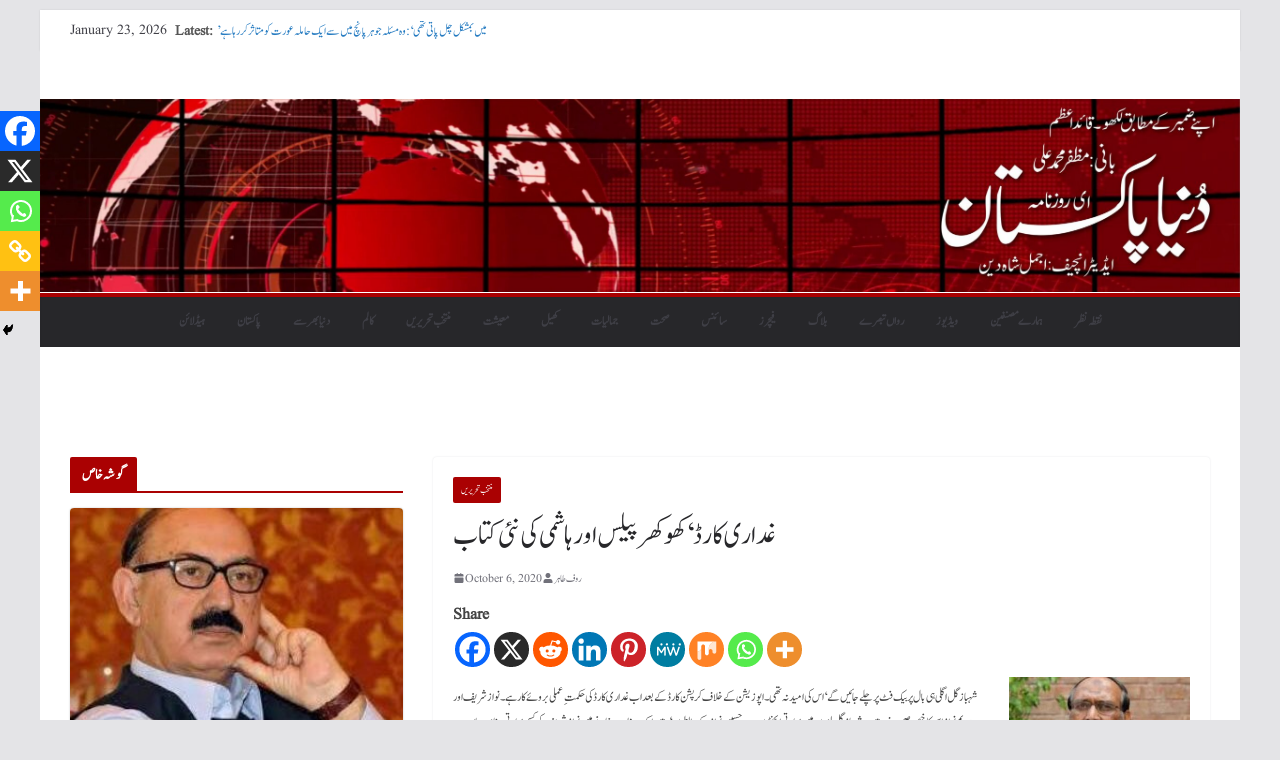

--- FILE ---
content_type: text/html; charset=UTF-8
request_url: https://dunyapakistan.com/10578/%D9%85%D9%86%D8%AA%D8%AE%D8%A8-%D8%AA%D8%AD%D8%B1%DB%8C%D8%B1%DB%8C%DA%BA/2020/
body_size: 30267
content:
		<!doctype html>
		<html lang="en-US">
		
<head>

			<meta charset="UTF-8"/>
		<meta name="viewport" content="width=device-width, initial-scale=1">
		<link rel="profile" href="http://gmpg.org/xfn/11"/>
		
	<script type="text/javascript">
/* <![CDATA[ */
(()=>{var e={};e.g=function(){if("object"==typeof globalThis)return globalThis;try{return this||new Function("return this")()}catch(e){if("object"==typeof window)return window}}(),function({ampUrl:n,isCustomizePreview:t,isAmpDevMode:r,noampQueryVarName:o,noampQueryVarValue:s,disabledStorageKey:i,mobileUserAgents:a,regexRegex:c}){if("undefined"==typeof sessionStorage)return;const d=new RegExp(c);if(!a.some((e=>{const n=e.match(d);return!(!n||!new RegExp(n[1],n[2]).test(navigator.userAgent))||navigator.userAgent.includes(e)})))return;e.g.addEventListener("DOMContentLoaded",(()=>{const e=document.getElementById("amp-mobile-version-switcher");if(!e)return;e.hidden=!1;const n=e.querySelector("a[href]");n&&n.addEventListener("click",(()=>{sessionStorage.removeItem(i)}))}));const g=r&&["paired-browsing-non-amp","paired-browsing-amp"].includes(window.name);if(sessionStorage.getItem(i)||t||g)return;const u=new URL(location.href),m=new URL(n);m.hash=u.hash,u.searchParams.has(o)&&s===u.searchParams.get(o)?sessionStorage.setItem(i,"1"):m.href!==u.href&&(window.stop(),location.replace(m.href))}({"ampUrl":"https:\/\/y26.fa5.myftpupload.com\/10578\/%D9%85%D9%86%D8%AA%D8%AE%D8%A8-%D8%AA%D8%AD%D8%B1%DB%8C%D8%B1%DB%8C%DA%BA\/2020\/amp\/","noampQueryVarName":"noamp","noampQueryVarValue":"mobile","disabledStorageKey":"amp_mobile_redirect_disabled","mobileUserAgents":["Mobile","Android","Silk\/","Kindle","BlackBerry","Opera Mini","Opera Mobi"],"regexRegex":"^\\\/((?:.|\\n)+)\\\/([i]*)$","isCustomizePreview":false,"isAmpDevMode":false})})();
/* ]]> */
</script>
<meta name='robots' content='index, follow, max-image-preview:large, max-snippet:-1, max-video-preview:-1' />
	<style>img:is([sizes="auto" i], [sizes^="auto," i]) { contain-intrinsic-size: 3000px 1500px }</style>
	
	<!-- This site is optimized with the Yoast SEO plugin v26.2 - https://yoast.com/wordpress/plugins/seo/ -->
	<title>غداری کارڈ ‘کھوکھر پیلس اور ہاشمی کی نئی کتاب - DUNYA PAKISTAN</title>
	<link rel="canonical" href="https://y26.fa5.myftpupload.com/10578/منتخب-تحریریں/2020/" />
	<meta property="og:locale" content="en_US" />
	<meta property="og:type" content="article" />
	<meta property="og:title" content="غداری کارڈ ‘کھوکھر پیلس اور ہاشمی کی نئی کتاب - DUNYA PAKISTAN" />
	<meta property="og:description" content="Shareشہباز گل اگلی ہی بال پر بیک فٹ پر چلے جائیں گے‘ اس کی امید نہ تھی۔ اپوزیشن کے خلاف" />
	<meta property="og:url" content="https://y26.fa5.myftpupload.com/10578/منتخب-تحریریں/2020/" />
	<meta property="og:site_name" content="DUNYA PAKISTAN" />
	<meta property="article:publisher" content="https://www.facebook.com/dailydunyapakistan1/" />
	<meta property="article:published_time" content="2020-10-06T06:08:12+00:00" />
	<meta property="article:modified_time" content="2020-10-06T06:08:15+00:00" />
	<meta property="og:image" content="https://y26.fa5.myftpupload.com/wp-content/uploads/2019/12/rauf-tahir.jpg" />
	<meta property="og:image:width" content="264" />
	<meta property="og:image:height" content="203" />
	<meta property="og:image:type" content="image/jpeg" />
	<meta name="author" content="روف طاہر" />
	<meta name="twitter:card" content="summary_large_image" />
	<meta name="twitter:creator" content="@DunyaPakistan" />
	<meta name="twitter:site" content="@DunyaPakistan" />
	<meta name="twitter:label1" content="Written by" />
	<meta name="twitter:data1" content="روف طاہر" />
	<script type="application/ld+json" class="yoast-schema-graph">{"@context":"https://schema.org","@graph":[{"@type":"Article","@id":"https://y26.fa5.myftpupload.com/10578/%d9%85%d9%86%d8%aa%d8%ae%d8%a8-%d8%aa%d8%ad%d8%b1%db%8c%d8%b1%db%8c%da%ba/2020/#article","isPartOf":{"@id":"https://y26.fa5.myftpupload.com/10578/%d9%85%d9%86%d8%aa%d8%ae%d8%a8-%d8%aa%d8%ad%d8%b1%db%8c%d8%b1%db%8c%da%ba/2020/"},"author":{"name":"روف طاہر","@id":"https://y26.fa5.myftpupload.com/#/schema/person/ab4f45c2b251564174fc3df54a5ad457"},"headline":"غداری کارڈ ‘کھوکھر پیلس اور ہاشمی کی نئی کتاب","datePublished":"2020-10-06T06:08:12+00:00","dateModified":"2020-10-06T06:08:15+00:00","mainEntityOfPage":{"@id":"https://y26.fa5.myftpupload.com/10578/%d9%85%d9%86%d8%aa%d8%ae%d8%a8-%d8%aa%d8%ad%d8%b1%db%8c%d8%b1%db%8c%da%ba/2020/"},"wordCount":18,"commentCount":0,"publisher":{"@id":"https://y26.fa5.myftpupload.com/#organization"},"image":{"@id":"https://y26.fa5.myftpupload.com/10578/%d9%85%d9%86%d8%aa%d8%ae%d8%a8-%d8%aa%d8%ad%d8%b1%db%8c%d8%b1%db%8c%da%ba/2020/#primaryimage"},"thumbnailUrl":"https://y26.fa5.myftpupload.com/wp-content/uploads/2019/12/rauf-tahir.jpg","articleSection":["منتخب تحریریں"],"inLanguage":"en-US","potentialAction":[{"@type":"CommentAction","name":"Comment","target":["https://y26.fa5.myftpupload.com/10578/%d9%85%d9%86%d8%aa%d8%ae%d8%a8-%d8%aa%d8%ad%d8%b1%db%8c%d8%b1%db%8c%da%ba/2020/#respond"]}]},{"@type":"WebPage","@id":"https://y26.fa5.myftpupload.com/10578/%d9%85%d9%86%d8%aa%d8%ae%d8%a8-%d8%aa%d8%ad%d8%b1%db%8c%d8%b1%db%8c%da%ba/2020/","url":"https://y26.fa5.myftpupload.com/10578/%d9%85%d9%86%d8%aa%d8%ae%d8%a8-%d8%aa%d8%ad%d8%b1%db%8c%d8%b1%db%8c%da%ba/2020/","name":"غداری کارڈ ‘کھوکھر پیلس اور ہاشمی کی نئی کتاب - DUNYA PAKISTAN","isPartOf":{"@id":"https://y26.fa5.myftpupload.com/#website"},"primaryImageOfPage":{"@id":"https://y26.fa5.myftpupload.com/10578/%d9%85%d9%86%d8%aa%d8%ae%d8%a8-%d8%aa%d8%ad%d8%b1%db%8c%d8%b1%db%8c%da%ba/2020/#primaryimage"},"image":{"@id":"https://y26.fa5.myftpupload.com/10578/%d9%85%d9%86%d8%aa%d8%ae%d8%a8-%d8%aa%d8%ad%d8%b1%db%8c%d8%b1%db%8c%da%ba/2020/#primaryimage"},"thumbnailUrl":"https://y26.fa5.myftpupload.com/wp-content/uploads/2019/12/rauf-tahir.jpg","datePublished":"2020-10-06T06:08:12+00:00","dateModified":"2020-10-06T06:08:15+00:00","breadcrumb":{"@id":"https://y26.fa5.myftpupload.com/10578/%d9%85%d9%86%d8%aa%d8%ae%d8%a8-%d8%aa%d8%ad%d8%b1%db%8c%d8%b1%db%8c%da%ba/2020/#breadcrumb"},"inLanguage":"en-US","potentialAction":[{"@type":"ReadAction","target":["https://y26.fa5.myftpupload.com/10578/%d9%85%d9%86%d8%aa%d8%ae%d8%a8-%d8%aa%d8%ad%d8%b1%db%8c%d8%b1%db%8c%da%ba/2020/"]}]},{"@type":"ImageObject","inLanguage":"en-US","@id":"https://y26.fa5.myftpupload.com/10578/%d9%85%d9%86%d8%aa%d8%ae%d8%a8-%d8%aa%d8%ad%d8%b1%db%8c%d8%b1%db%8c%da%ba/2020/#primaryimage","url":"https://y26.fa5.myftpupload.com/wp-content/uploads/2019/12/rauf-tahir.jpg","contentUrl":"https://y26.fa5.myftpupload.com/wp-content/uploads/2019/12/rauf-tahir.jpg","width":264,"height":203},{"@type":"BreadcrumbList","@id":"https://y26.fa5.myftpupload.com/10578/%d9%85%d9%86%d8%aa%d8%ae%d8%a8-%d8%aa%d8%ad%d8%b1%db%8c%d8%b1%db%8c%da%ba/2020/#breadcrumb","itemListElement":[{"@type":"ListItem","position":1,"name":"Home","item":"https://y26.fa5.myftpupload.com/"},{"@type":"ListItem","position":2,"name":"غداری کارڈ ‘کھوکھر پیلس اور ہاشمی کی نئی کتاب"}]},{"@type":"WebSite","@id":"https://y26.fa5.myftpupload.com/#website","url":"https://y26.fa5.myftpupload.com/","name":"Dunya Pakistan","description":"Pakistan&#039;s Leading NEWSPAPER","publisher":{"@id":"https://y26.fa5.myftpupload.com/#organization"},"potentialAction":[{"@type":"SearchAction","target":{"@type":"EntryPoint","urlTemplate":"https://y26.fa5.myftpupload.com/?s={search_term_string}"},"query-input":{"@type":"PropertyValueSpecification","valueRequired":true,"valueName":"search_term_string"}}],"inLanguage":"en-US"},{"@type":"Organization","@id":"https://y26.fa5.myftpupload.com/#organization","name":"Dunya Pakistan","url":"https://y26.fa5.myftpupload.com/","logo":{"@type":"ImageObject","inLanguage":"en-US","@id":"https://y26.fa5.myftpupload.com/#/schema/logo/image/","url":"https://secureservercdn.net/198.71.233.183/f2v.ce2.myftpupload.com/wp-content/uploads/2019/12/cropped-logo-jpeg.jpg?time=1665879840","contentUrl":"https://secureservercdn.net/198.71.233.183/f2v.ce2.myftpupload.com/wp-content/uploads/2019/12/cropped-logo-jpeg.jpg?time=1665879840","width":512,"height":512,"caption":"Dunya Pakistan"},"image":{"@id":"https://y26.fa5.myftpupload.com/#/schema/logo/image/"},"sameAs":["https://www.facebook.com/dailydunyapakistan1/","https://x.com/DunyaPakistan"]},{"@type":"Person","@id":"https://y26.fa5.myftpupload.com/#/schema/person/ab4f45c2b251564174fc3df54a5ad457","name":"روف طاہر","image":{"@type":"ImageObject","inLanguage":"en-US","@id":"https://y26.fa5.myftpupload.com/#/schema/person/image/","url":"https://secure.gravatar.com/avatar/c6782505e439f4dd9af3b8587203ebb1b2ccff988916a629c4318a90b9b61a7f?s=96&d=mm&r=g","contentUrl":"https://secure.gravatar.com/avatar/c6782505e439f4dd9af3b8587203ebb1b2ccff988916a629c4318a90b9b61a7f?s=96&d=mm&r=g","caption":"روف طاہر"},"url":"https://y26.fa5.myftpupload.com/author/rauf-tahir/"}]}</script>
	<!-- / Yoast SEO plugin. -->


<link rel='dns-prefetch' href='//y26.fa5.myftpupload.com' />
<link rel="alternate" type="application/rss+xml" title="DUNYA PAKISTAN &raquo; Feed" href="https://y26.fa5.myftpupload.com/feed/" />
<link rel="alternate" type="application/rss+xml" title="DUNYA PAKISTAN &raquo; Comments Feed" href="https://y26.fa5.myftpupload.com/comments/feed/" />
<script type="text/javascript">
/* <![CDATA[ */
window._wpemojiSettings = {"baseUrl":"https:\/\/s.w.org\/images\/core\/emoji\/16.0.1\/72x72\/","ext":".png","svgUrl":"https:\/\/s.w.org\/images\/core\/emoji\/16.0.1\/svg\/","svgExt":".svg","source":{"concatemoji":"https:\/\/y26.fa5.myftpupload.com\/wp-includes\/js\/wp-emoji-release.min.js?ver=6.8.3"}};
/*! This file is auto-generated */
!function(s,n){var o,i,e;function c(e){try{var t={supportTests:e,timestamp:(new Date).valueOf()};sessionStorage.setItem(o,JSON.stringify(t))}catch(e){}}function p(e,t,n){e.clearRect(0,0,e.canvas.width,e.canvas.height),e.fillText(t,0,0);var t=new Uint32Array(e.getImageData(0,0,e.canvas.width,e.canvas.height).data),a=(e.clearRect(0,0,e.canvas.width,e.canvas.height),e.fillText(n,0,0),new Uint32Array(e.getImageData(0,0,e.canvas.width,e.canvas.height).data));return t.every(function(e,t){return e===a[t]})}function u(e,t){e.clearRect(0,0,e.canvas.width,e.canvas.height),e.fillText(t,0,0);for(var n=e.getImageData(16,16,1,1),a=0;a<n.data.length;a++)if(0!==n.data[a])return!1;return!0}function f(e,t,n,a){switch(t){case"flag":return n(e,"\ud83c\udff3\ufe0f\u200d\u26a7\ufe0f","\ud83c\udff3\ufe0f\u200b\u26a7\ufe0f")?!1:!n(e,"\ud83c\udde8\ud83c\uddf6","\ud83c\udde8\u200b\ud83c\uddf6")&&!n(e,"\ud83c\udff4\udb40\udc67\udb40\udc62\udb40\udc65\udb40\udc6e\udb40\udc67\udb40\udc7f","\ud83c\udff4\u200b\udb40\udc67\u200b\udb40\udc62\u200b\udb40\udc65\u200b\udb40\udc6e\u200b\udb40\udc67\u200b\udb40\udc7f");case"emoji":return!a(e,"\ud83e\udedf")}return!1}function g(e,t,n,a){var r="undefined"!=typeof WorkerGlobalScope&&self instanceof WorkerGlobalScope?new OffscreenCanvas(300,150):s.createElement("canvas"),o=r.getContext("2d",{willReadFrequently:!0}),i=(o.textBaseline="top",o.font="600 32px Arial",{});return e.forEach(function(e){i[e]=t(o,e,n,a)}),i}function t(e){var t=s.createElement("script");t.src=e,t.defer=!0,s.head.appendChild(t)}"undefined"!=typeof Promise&&(o="wpEmojiSettingsSupports",i=["flag","emoji"],n.supports={everything:!0,everythingExceptFlag:!0},e=new Promise(function(e){s.addEventListener("DOMContentLoaded",e,{once:!0})}),new Promise(function(t){var n=function(){try{var e=JSON.parse(sessionStorage.getItem(o));if("object"==typeof e&&"number"==typeof e.timestamp&&(new Date).valueOf()<e.timestamp+604800&&"object"==typeof e.supportTests)return e.supportTests}catch(e){}return null}();if(!n){if("undefined"!=typeof Worker&&"undefined"!=typeof OffscreenCanvas&&"undefined"!=typeof URL&&URL.createObjectURL&&"undefined"!=typeof Blob)try{var e="postMessage("+g.toString()+"("+[JSON.stringify(i),f.toString(),p.toString(),u.toString()].join(",")+"));",a=new Blob([e],{type:"text/javascript"}),r=new Worker(URL.createObjectURL(a),{name:"wpTestEmojiSupports"});return void(r.onmessage=function(e){c(n=e.data),r.terminate(),t(n)})}catch(e){}c(n=g(i,f,p,u))}t(n)}).then(function(e){for(var t in e)n.supports[t]=e[t],n.supports.everything=n.supports.everything&&n.supports[t],"flag"!==t&&(n.supports.everythingExceptFlag=n.supports.everythingExceptFlag&&n.supports[t]);n.supports.everythingExceptFlag=n.supports.everythingExceptFlag&&!n.supports.flag,n.DOMReady=!1,n.readyCallback=function(){n.DOMReady=!0}}).then(function(){return e}).then(function(){var e;n.supports.everything||(n.readyCallback(),(e=n.source||{}).concatemoji?t(e.concatemoji):e.wpemoji&&e.twemoji&&(t(e.twemoji),t(e.wpemoji)))}))}((window,document),window._wpemojiSettings);
/* ]]> */
</script>
<style id='wp-emoji-styles-inline-css' type='text/css'>

	img.wp-smiley, img.emoji {
		display: inline !important;
		border: none !important;
		box-shadow: none !important;
		height: 1em !important;
		width: 1em !important;
		margin: 0 0.07em !important;
		vertical-align: -0.1em !important;
		background: none !important;
		padding: 0 !important;
	}
</style>
<link rel='stylesheet' id='wp-block-library-css' href='https://y26.fa5.myftpupload.com/wp-includes/css/dist/block-library/style.min.css?ver=6.8.3' type='text/css' media='all' />
<style id='wp-block-library-theme-inline-css' type='text/css'>
.wp-block-audio :where(figcaption){color:#555;font-size:13px;text-align:center}.is-dark-theme .wp-block-audio :where(figcaption){color:#ffffffa6}.wp-block-audio{margin:0 0 1em}.wp-block-code{border:1px solid #ccc;border-radius:4px;font-family:Menlo,Consolas,monaco,monospace;padding:.8em 1em}.wp-block-embed :where(figcaption){color:#555;font-size:13px;text-align:center}.is-dark-theme .wp-block-embed :where(figcaption){color:#ffffffa6}.wp-block-embed{margin:0 0 1em}.blocks-gallery-caption{color:#555;font-size:13px;text-align:center}.is-dark-theme .blocks-gallery-caption{color:#ffffffa6}:root :where(.wp-block-image figcaption){color:#555;font-size:13px;text-align:center}.is-dark-theme :root :where(.wp-block-image figcaption){color:#ffffffa6}.wp-block-image{margin:0 0 1em}.wp-block-pullquote{border-bottom:4px solid;border-top:4px solid;color:currentColor;margin-bottom:1.75em}.wp-block-pullquote cite,.wp-block-pullquote footer,.wp-block-pullquote__citation{color:currentColor;font-size:.8125em;font-style:normal;text-transform:uppercase}.wp-block-quote{border-left:.25em solid;margin:0 0 1.75em;padding-left:1em}.wp-block-quote cite,.wp-block-quote footer{color:currentColor;font-size:.8125em;font-style:normal;position:relative}.wp-block-quote:where(.has-text-align-right){border-left:none;border-right:.25em solid;padding-left:0;padding-right:1em}.wp-block-quote:where(.has-text-align-center){border:none;padding-left:0}.wp-block-quote.is-large,.wp-block-quote.is-style-large,.wp-block-quote:where(.is-style-plain){border:none}.wp-block-search .wp-block-search__label{font-weight:700}.wp-block-search__button{border:1px solid #ccc;padding:.375em .625em}:where(.wp-block-group.has-background){padding:1.25em 2.375em}.wp-block-separator.has-css-opacity{opacity:.4}.wp-block-separator{border:none;border-bottom:2px solid;margin-left:auto;margin-right:auto}.wp-block-separator.has-alpha-channel-opacity{opacity:1}.wp-block-separator:not(.is-style-wide):not(.is-style-dots){width:100px}.wp-block-separator.has-background:not(.is-style-dots){border-bottom:none;height:1px}.wp-block-separator.has-background:not(.is-style-wide):not(.is-style-dots){height:2px}.wp-block-table{margin:0 0 1em}.wp-block-table td,.wp-block-table th{word-break:normal}.wp-block-table :where(figcaption){color:#555;font-size:13px;text-align:center}.is-dark-theme .wp-block-table :where(figcaption){color:#ffffffa6}.wp-block-video :where(figcaption){color:#555;font-size:13px;text-align:center}.is-dark-theme .wp-block-video :where(figcaption){color:#ffffffa6}.wp-block-video{margin:0 0 1em}:root :where(.wp-block-template-part.has-background){margin-bottom:0;margin-top:0;padding:1.25em 2.375em}
</style>
<link rel='stylesheet' id='coblocks-frontend-css' href='https://y26.fa5.myftpupload.com/wp-content/plugins/coblocks/dist/style-coblocks-1.css?ver=3.1.16' type='text/css' media='all' />
<link rel='stylesheet' id='coblocks-extensions-css' href='https://y26.fa5.myftpupload.com/wp-content/plugins/coblocks/dist/style-coblocks-extensions.css?ver=3.1.16' type='text/css' media='all' />
<link rel='stylesheet' id='coblocks-animation-css' href='https://y26.fa5.myftpupload.com/wp-content/plugins/coblocks/dist/style-coblocks-animation.css?ver=2677611078ee87eb3b1c' type='text/css' media='all' />
<style id='global-styles-inline-css' type='text/css'>
:root{--wp--preset--aspect-ratio--square: 1;--wp--preset--aspect-ratio--4-3: 4/3;--wp--preset--aspect-ratio--3-4: 3/4;--wp--preset--aspect-ratio--3-2: 3/2;--wp--preset--aspect-ratio--2-3: 2/3;--wp--preset--aspect-ratio--16-9: 16/9;--wp--preset--aspect-ratio--9-16: 9/16;--wp--preset--color--black: #000000;--wp--preset--color--cyan-bluish-gray: #abb8c3;--wp--preset--color--white: #ffffff;--wp--preset--color--pale-pink: #f78da7;--wp--preset--color--vivid-red: #cf2e2e;--wp--preset--color--luminous-vivid-orange: #ff6900;--wp--preset--color--luminous-vivid-amber: #fcb900;--wp--preset--color--light-green-cyan: #7bdcb5;--wp--preset--color--vivid-green-cyan: #00d084;--wp--preset--color--pale-cyan-blue: #8ed1fc;--wp--preset--color--vivid-cyan-blue: #0693e3;--wp--preset--color--vivid-purple: #9b51e0;--wp--preset--color--cm-color-1: #257BC1;--wp--preset--color--cm-color-2: #2270B0;--wp--preset--color--cm-color-3: #FFFFFF;--wp--preset--color--cm-color-4: #F9FEFD;--wp--preset--color--cm-color-5: #27272A;--wp--preset--color--cm-color-6: #16181A;--wp--preset--color--cm-color-7: #8F8F8F;--wp--preset--color--cm-color-8: #FFFFFF;--wp--preset--color--cm-color-9: #C7C7C7;--wp--preset--gradient--vivid-cyan-blue-to-vivid-purple: linear-gradient(135deg,rgba(6,147,227,1) 0%,rgb(155,81,224) 100%);--wp--preset--gradient--light-green-cyan-to-vivid-green-cyan: linear-gradient(135deg,rgb(122,220,180) 0%,rgb(0,208,130) 100%);--wp--preset--gradient--luminous-vivid-amber-to-luminous-vivid-orange: linear-gradient(135deg,rgba(252,185,0,1) 0%,rgba(255,105,0,1) 100%);--wp--preset--gradient--luminous-vivid-orange-to-vivid-red: linear-gradient(135deg,rgba(255,105,0,1) 0%,rgb(207,46,46) 100%);--wp--preset--gradient--very-light-gray-to-cyan-bluish-gray: linear-gradient(135deg,rgb(238,238,238) 0%,rgb(169,184,195) 100%);--wp--preset--gradient--cool-to-warm-spectrum: linear-gradient(135deg,rgb(74,234,220) 0%,rgb(151,120,209) 20%,rgb(207,42,186) 40%,rgb(238,44,130) 60%,rgb(251,105,98) 80%,rgb(254,248,76) 100%);--wp--preset--gradient--blush-light-purple: linear-gradient(135deg,rgb(255,206,236) 0%,rgb(152,150,240) 100%);--wp--preset--gradient--blush-bordeaux: linear-gradient(135deg,rgb(254,205,165) 0%,rgb(254,45,45) 50%,rgb(107,0,62) 100%);--wp--preset--gradient--luminous-dusk: linear-gradient(135deg,rgb(255,203,112) 0%,rgb(199,81,192) 50%,rgb(65,88,208) 100%);--wp--preset--gradient--pale-ocean: linear-gradient(135deg,rgb(255,245,203) 0%,rgb(182,227,212) 50%,rgb(51,167,181) 100%);--wp--preset--gradient--electric-grass: linear-gradient(135deg,rgb(202,248,128) 0%,rgb(113,206,126) 100%);--wp--preset--gradient--midnight: linear-gradient(135deg,rgb(2,3,129) 0%,rgb(40,116,252) 100%);--wp--preset--font-size--small: 13px;--wp--preset--font-size--medium: 16px;--wp--preset--font-size--large: 20px;--wp--preset--font-size--x-large: 24px;--wp--preset--font-size--xx-large: 30px;--wp--preset--font-size--huge: 36px;--wp--preset--font-family--dm-sans: DM Sans, sans-serif;--wp--preset--font-family--public-sans: Public Sans, sans-serif;--wp--preset--font-family--roboto: Roboto, sans-serif;--wp--preset--font-family--segoe-ui: Segoe UI, Arial, sans-serif;--wp--preset--font-family--ibm-plex-serif: IBM Plex Serif, sans-serif;--wp--preset--font-family--inter: Inter, sans-serif;--wp--preset--spacing--20: 0.44rem;--wp--preset--spacing--30: 0.67rem;--wp--preset--spacing--40: 1rem;--wp--preset--spacing--50: 1.5rem;--wp--preset--spacing--60: 2.25rem;--wp--preset--spacing--70: 3.38rem;--wp--preset--spacing--80: 5.06rem;--wp--preset--shadow--natural: 6px 6px 9px rgba(0, 0, 0, 0.2);--wp--preset--shadow--deep: 12px 12px 50px rgba(0, 0, 0, 0.4);--wp--preset--shadow--sharp: 6px 6px 0px rgba(0, 0, 0, 0.2);--wp--preset--shadow--outlined: 6px 6px 0px -3px rgba(255, 255, 255, 1), 6px 6px rgba(0, 0, 0, 1);--wp--preset--shadow--crisp: 6px 6px 0px rgba(0, 0, 0, 1);}:root { --wp--style--global--content-size: 760px;--wp--style--global--wide-size: 1160px; }:where(body) { margin: 0; }.wp-site-blocks > .alignleft { float: left; margin-right: 2em; }.wp-site-blocks > .alignright { float: right; margin-left: 2em; }.wp-site-blocks > .aligncenter { justify-content: center; margin-left: auto; margin-right: auto; }:where(.wp-site-blocks) > * { margin-block-start: 24px; margin-block-end: 0; }:where(.wp-site-blocks) > :first-child { margin-block-start: 0; }:where(.wp-site-blocks) > :last-child { margin-block-end: 0; }:root { --wp--style--block-gap: 24px; }:root :where(.is-layout-flow) > :first-child{margin-block-start: 0;}:root :where(.is-layout-flow) > :last-child{margin-block-end: 0;}:root :where(.is-layout-flow) > *{margin-block-start: 24px;margin-block-end: 0;}:root :where(.is-layout-constrained) > :first-child{margin-block-start: 0;}:root :where(.is-layout-constrained) > :last-child{margin-block-end: 0;}:root :where(.is-layout-constrained) > *{margin-block-start: 24px;margin-block-end: 0;}:root :where(.is-layout-flex){gap: 24px;}:root :where(.is-layout-grid){gap: 24px;}.is-layout-flow > .alignleft{float: left;margin-inline-start: 0;margin-inline-end: 2em;}.is-layout-flow > .alignright{float: right;margin-inline-start: 2em;margin-inline-end: 0;}.is-layout-flow > .aligncenter{margin-left: auto !important;margin-right: auto !important;}.is-layout-constrained > .alignleft{float: left;margin-inline-start: 0;margin-inline-end: 2em;}.is-layout-constrained > .alignright{float: right;margin-inline-start: 2em;margin-inline-end: 0;}.is-layout-constrained > .aligncenter{margin-left: auto !important;margin-right: auto !important;}.is-layout-constrained > :where(:not(.alignleft):not(.alignright):not(.alignfull)){max-width: var(--wp--style--global--content-size);margin-left: auto !important;margin-right: auto !important;}.is-layout-constrained > .alignwide{max-width: var(--wp--style--global--wide-size);}body .is-layout-flex{display: flex;}.is-layout-flex{flex-wrap: wrap;align-items: center;}.is-layout-flex > :is(*, div){margin: 0;}body .is-layout-grid{display: grid;}.is-layout-grid > :is(*, div){margin: 0;}body{padding-top: 0px;padding-right: 0px;padding-bottom: 0px;padding-left: 0px;}a:where(:not(.wp-element-button)){text-decoration: underline;}:root :where(.wp-element-button, .wp-block-button__link){background-color: #32373c;border-width: 0;color: #fff;font-family: inherit;font-size: inherit;line-height: inherit;padding: calc(0.667em + 2px) calc(1.333em + 2px);text-decoration: none;}.has-black-color{color: var(--wp--preset--color--black) !important;}.has-cyan-bluish-gray-color{color: var(--wp--preset--color--cyan-bluish-gray) !important;}.has-white-color{color: var(--wp--preset--color--white) !important;}.has-pale-pink-color{color: var(--wp--preset--color--pale-pink) !important;}.has-vivid-red-color{color: var(--wp--preset--color--vivid-red) !important;}.has-luminous-vivid-orange-color{color: var(--wp--preset--color--luminous-vivid-orange) !important;}.has-luminous-vivid-amber-color{color: var(--wp--preset--color--luminous-vivid-amber) !important;}.has-light-green-cyan-color{color: var(--wp--preset--color--light-green-cyan) !important;}.has-vivid-green-cyan-color{color: var(--wp--preset--color--vivid-green-cyan) !important;}.has-pale-cyan-blue-color{color: var(--wp--preset--color--pale-cyan-blue) !important;}.has-vivid-cyan-blue-color{color: var(--wp--preset--color--vivid-cyan-blue) !important;}.has-vivid-purple-color{color: var(--wp--preset--color--vivid-purple) !important;}.has-cm-color-1-color{color: var(--wp--preset--color--cm-color-1) !important;}.has-cm-color-2-color{color: var(--wp--preset--color--cm-color-2) !important;}.has-cm-color-3-color{color: var(--wp--preset--color--cm-color-3) !important;}.has-cm-color-4-color{color: var(--wp--preset--color--cm-color-4) !important;}.has-cm-color-5-color{color: var(--wp--preset--color--cm-color-5) !important;}.has-cm-color-6-color{color: var(--wp--preset--color--cm-color-6) !important;}.has-cm-color-7-color{color: var(--wp--preset--color--cm-color-7) !important;}.has-cm-color-8-color{color: var(--wp--preset--color--cm-color-8) !important;}.has-cm-color-9-color{color: var(--wp--preset--color--cm-color-9) !important;}.has-black-background-color{background-color: var(--wp--preset--color--black) !important;}.has-cyan-bluish-gray-background-color{background-color: var(--wp--preset--color--cyan-bluish-gray) !important;}.has-white-background-color{background-color: var(--wp--preset--color--white) !important;}.has-pale-pink-background-color{background-color: var(--wp--preset--color--pale-pink) !important;}.has-vivid-red-background-color{background-color: var(--wp--preset--color--vivid-red) !important;}.has-luminous-vivid-orange-background-color{background-color: var(--wp--preset--color--luminous-vivid-orange) !important;}.has-luminous-vivid-amber-background-color{background-color: var(--wp--preset--color--luminous-vivid-amber) !important;}.has-light-green-cyan-background-color{background-color: var(--wp--preset--color--light-green-cyan) !important;}.has-vivid-green-cyan-background-color{background-color: var(--wp--preset--color--vivid-green-cyan) !important;}.has-pale-cyan-blue-background-color{background-color: var(--wp--preset--color--pale-cyan-blue) !important;}.has-vivid-cyan-blue-background-color{background-color: var(--wp--preset--color--vivid-cyan-blue) !important;}.has-vivid-purple-background-color{background-color: var(--wp--preset--color--vivid-purple) !important;}.has-cm-color-1-background-color{background-color: var(--wp--preset--color--cm-color-1) !important;}.has-cm-color-2-background-color{background-color: var(--wp--preset--color--cm-color-2) !important;}.has-cm-color-3-background-color{background-color: var(--wp--preset--color--cm-color-3) !important;}.has-cm-color-4-background-color{background-color: var(--wp--preset--color--cm-color-4) !important;}.has-cm-color-5-background-color{background-color: var(--wp--preset--color--cm-color-5) !important;}.has-cm-color-6-background-color{background-color: var(--wp--preset--color--cm-color-6) !important;}.has-cm-color-7-background-color{background-color: var(--wp--preset--color--cm-color-7) !important;}.has-cm-color-8-background-color{background-color: var(--wp--preset--color--cm-color-8) !important;}.has-cm-color-9-background-color{background-color: var(--wp--preset--color--cm-color-9) !important;}.has-black-border-color{border-color: var(--wp--preset--color--black) !important;}.has-cyan-bluish-gray-border-color{border-color: var(--wp--preset--color--cyan-bluish-gray) !important;}.has-white-border-color{border-color: var(--wp--preset--color--white) !important;}.has-pale-pink-border-color{border-color: var(--wp--preset--color--pale-pink) !important;}.has-vivid-red-border-color{border-color: var(--wp--preset--color--vivid-red) !important;}.has-luminous-vivid-orange-border-color{border-color: var(--wp--preset--color--luminous-vivid-orange) !important;}.has-luminous-vivid-amber-border-color{border-color: var(--wp--preset--color--luminous-vivid-amber) !important;}.has-light-green-cyan-border-color{border-color: var(--wp--preset--color--light-green-cyan) !important;}.has-vivid-green-cyan-border-color{border-color: var(--wp--preset--color--vivid-green-cyan) !important;}.has-pale-cyan-blue-border-color{border-color: var(--wp--preset--color--pale-cyan-blue) !important;}.has-vivid-cyan-blue-border-color{border-color: var(--wp--preset--color--vivid-cyan-blue) !important;}.has-vivid-purple-border-color{border-color: var(--wp--preset--color--vivid-purple) !important;}.has-cm-color-1-border-color{border-color: var(--wp--preset--color--cm-color-1) !important;}.has-cm-color-2-border-color{border-color: var(--wp--preset--color--cm-color-2) !important;}.has-cm-color-3-border-color{border-color: var(--wp--preset--color--cm-color-3) !important;}.has-cm-color-4-border-color{border-color: var(--wp--preset--color--cm-color-4) !important;}.has-cm-color-5-border-color{border-color: var(--wp--preset--color--cm-color-5) !important;}.has-cm-color-6-border-color{border-color: var(--wp--preset--color--cm-color-6) !important;}.has-cm-color-7-border-color{border-color: var(--wp--preset--color--cm-color-7) !important;}.has-cm-color-8-border-color{border-color: var(--wp--preset--color--cm-color-8) !important;}.has-cm-color-9-border-color{border-color: var(--wp--preset--color--cm-color-9) !important;}.has-vivid-cyan-blue-to-vivid-purple-gradient-background{background: var(--wp--preset--gradient--vivid-cyan-blue-to-vivid-purple) !important;}.has-light-green-cyan-to-vivid-green-cyan-gradient-background{background: var(--wp--preset--gradient--light-green-cyan-to-vivid-green-cyan) !important;}.has-luminous-vivid-amber-to-luminous-vivid-orange-gradient-background{background: var(--wp--preset--gradient--luminous-vivid-amber-to-luminous-vivid-orange) !important;}.has-luminous-vivid-orange-to-vivid-red-gradient-background{background: var(--wp--preset--gradient--luminous-vivid-orange-to-vivid-red) !important;}.has-very-light-gray-to-cyan-bluish-gray-gradient-background{background: var(--wp--preset--gradient--very-light-gray-to-cyan-bluish-gray) !important;}.has-cool-to-warm-spectrum-gradient-background{background: var(--wp--preset--gradient--cool-to-warm-spectrum) !important;}.has-blush-light-purple-gradient-background{background: var(--wp--preset--gradient--blush-light-purple) !important;}.has-blush-bordeaux-gradient-background{background: var(--wp--preset--gradient--blush-bordeaux) !important;}.has-luminous-dusk-gradient-background{background: var(--wp--preset--gradient--luminous-dusk) !important;}.has-pale-ocean-gradient-background{background: var(--wp--preset--gradient--pale-ocean) !important;}.has-electric-grass-gradient-background{background: var(--wp--preset--gradient--electric-grass) !important;}.has-midnight-gradient-background{background: var(--wp--preset--gradient--midnight) !important;}.has-small-font-size{font-size: var(--wp--preset--font-size--small) !important;}.has-medium-font-size{font-size: var(--wp--preset--font-size--medium) !important;}.has-large-font-size{font-size: var(--wp--preset--font-size--large) !important;}.has-x-large-font-size{font-size: var(--wp--preset--font-size--x-large) !important;}.has-xx-large-font-size{font-size: var(--wp--preset--font-size--xx-large) !important;}.has-huge-font-size{font-size: var(--wp--preset--font-size--huge) !important;}.has-dm-sans-font-family{font-family: var(--wp--preset--font-family--dm-sans) !important;}.has-public-sans-font-family{font-family: var(--wp--preset--font-family--public-sans) !important;}.has-roboto-font-family{font-family: var(--wp--preset--font-family--roboto) !important;}.has-segoe-ui-font-family{font-family: var(--wp--preset--font-family--segoe-ui) !important;}.has-ibm-plex-serif-font-family{font-family: var(--wp--preset--font-family--ibm-plex-serif) !important;}.has-inter-font-family{font-family: var(--wp--preset--font-family--inter) !important;}
:root :where(.wp-block-pullquote){font-size: 1.5em;line-height: 1.6;}
</style>
<link rel='stylesheet' id='authors-list-css-css' href='https://y26.fa5.myftpupload.com/wp-content/plugins/authors-list/backend/assets/css/front.css?ver=2.0.6.1' type='text/css' media='all' />
<link rel='stylesheet' id='jquery-ui-css-css' href='https://y26.fa5.myftpupload.com/wp-content/plugins/authors-list/backend/assets/css/jquery-ui.css?ver=2.0.6.1' type='text/css' media='all' />
<link rel='stylesheet' id='contact-form-7-css' href='https://y26.fa5.myftpupload.com/wp-content/plugins/contact-form-7/includes/css/styles.css?ver=6.1.4' type='text/css' media='all' />
<link rel='stylesheet' id='dashicons-css' href='https://y26.fa5.myftpupload.com/wp-includes/css/dashicons.min.css?ver=6.8.3' type='text/css' media='all' />
<link rel='stylesheet' id='everest-forms-general-css' href='https://y26.fa5.myftpupload.com/wp-content/plugins/everest-forms/assets/css/everest-forms.css?ver=3.4.1' type='text/css' media='all' />
<link rel='stylesheet' id='jquery-intl-tel-input-css' href='https://y26.fa5.myftpupload.com/wp-content/plugins/everest-forms/assets/css/intlTelInput.css?ver=3.4.1' type='text/css' media='all' />
<link rel='stylesheet' id='uaf_client_css-css' href='https://y26.fa5.myftpupload.com/wp-content/uploads/useanyfont/uaf.css?ver=1764396141' type='text/css' media='all' />
<link rel='stylesheet' id='widgetopts-styles-css' href='https://y26.fa5.myftpupload.com/wp-content/plugins/widget-options/assets/css/widget-options.css?ver=4.1.3' type='text/css' media='all' />
<link rel='stylesheet' id='wp-components-css' href='https://y26.fa5.myftpupload.com/wp-includes/css/dist/components/style.min.css?ver=6.8.3' type='text/css' media='all' />
<link rel='stylesheet' id='godaddy-styles-css' href='https://y26.fa5.myftpupload.com/wp-content/plugins/coblocks/includes/Dependencies/GoDaddy/Styles/build/latest.css?ver=2.0.2' type='text/css' media='all' />
<link rel='stylesheet' id='colormag_style-css' href='https://y26.fa5.myftpupload.com/wp-content/themes/colormag/style.css?ver=1769172426' type='text/css' media='all' />
<style id='colormag_style-inline-css' type='text/css'>
.colormag-button,
			blockquote, button,
			input[type=reset],
			input[type=button],
			input[type=submit],
			.cm-home-icon.front_page_on,
			.cm-post-categories a,
			.cm-primary-nav ul li ul li:hover,
			.cm-primary-nav ul li.current-menu-item,
			.cm-primary-nav ul li.current_page_ancestor,
			.cm-primary-nav ul li.current-menu-ancestor,
			.cm-primary-nav ul li.current_page_item,
			.cm-primary-nav ul li:hover,
			.cm-primary-nav ul li.focus,
			.cm-mobile-nav li a:hover,
			.colormag-header-clean #cm-primary-nav .cm-menu-toggle:hover,
			.cm-header .cm-mobile-nav li:hover,
			.cm-header .cm-mobile-nav li.current-page-ancestor,
			.cm-header .cm-mobile-nav li.current-menu-ancestor,
			.cm-header .cm-mobile-nav li.current-page-item,
			.cm-header .cm-mobile-nav li.current-menu-item,
			.cm-primary-nav ul li.focus > a,
			.cm-layout-2 .cm-primary-nav ul ul.sub-menu li.focus > a,
			.cm-mobile-nav .current-menu-item>a, .cm-mobile-nav .current_page_item>a,
			.colormag-header-clean .cm-mobile-nav li:hover > a,
			.colormag-header-clean .cm-mobile-nav li.current-page-ancestor > a,
			.colormag-header-clean .cm-mobile-nav li.current-menu-ancestor > a,
			.colormag-header-clean .cm-mobile-nav li.current-page-item > a,
			.colormag-header-clean .cm-mobile-nav li.current-menu-item > a,
			.fa.search-top:hover,
			.widget_call_to_action .btn--primary,
			.colormag-footer--classic .cm-footer-cols .cm-row .cm-widget-title span::before,
			.colormag-footer--classic-bordered .cm-footer-cols .cm-row .cm-widget-title span::before,
			.cm-featured-posts .cm-widget-title span,
			.cm-featured-category-slider-widget .cm-slide-content .cm-entry-header-meta .cm-post-categories a,
			.cm-highlighted-posts .cm-post-content .cm-entry-header-meta .cm-post-categories a,
			.cm-category-slide-next, .cm-category-slide-prev, .slide-next,
			.slide-prev, .cm-tabbed-widget ul li, .cm-posts .wp-pagenavi .current,
			.cm-posts .wp-pagenavi a:hover, .cm-secondary .cm-widget-title span,
			.cm-posts .post .cm-post-content .cm-entry-header-meta .cm-post-categories a,
			.cm-page-header .cm-page-title span, .entry-meta .post-format i,
			.format-link .cm-entry-summary a, .cm-entry-button, .infinite-scroll .tg-infinite-scroll,
			.no-more-post-text, .pagination span,
			.comments-area .comment-author-link span,
			.cm-footer-cols .cm-row .cm-widget-title span,
			.advertisement_above_footer .cm-widget-title span,
			.error, .cm-primary .cm-widget-title span,
			.related-posts-wrapper.style-three .cm-post-content .cm-entry-title a:hover:before,
			.cm-slider-area .cm-widget-title span,
			.cm-beside-slider-widget .cm-widget-title span,
			.top-full-width-sidebar .cm-widget-title span,
			.wp-block-quote, .wp-block-quote.is-style-large,
			.wp-block-quote.has-text-align-right,
			.cm-error-404 .cm-btn, .widget .wp-block-heading, .wp-block-search button,
			.widget a::before, .cm-post-date a::before,
			.byline a::before,
			.colormag-footer--classic-bordered .cm-widget-title::before,
			.wp-block-button__link,
			#cm-tertiary .cm-widget-title span,
			.link-pagination .post-page-numbers.current,
			.wp-block-query-pagination-numbers .page-numbers.current,
			.wp-element-button,
			.wp-block-button .wp-block-button__link,
			.wp-element-button,
			.cm-layout-2 .cm-primary-nav ul ul.sub-menu li:hover,
			.cm-layout-2 .cm-primary-nav ul ul.sub-menu li.current-menu-ancestor,
			.cm-layout-2 .cm-primary-nav ul ul.sub-menu li.current-menu-item,
			.cm-layout-2 .cm-primary-nav ul ul.sub-menu li.focus,
			.search-wrap button,
			.page-numbers .current,
			.cm-footer-builder .cm-widget-title span,
			.wp-block-search .wp-element-button:hover{background-color:#aa0102;}a,
			.cm-layout-2 #cm-primary-nav .fa.search-top:hover,
			.cm-layout-2 #cm-primary-nav.cm-mobile-nav .cm-random-post a:hover .fa-random,
			.cm-layout-2 #cm-primary-nav.cm-primary-nav .cm-random-post a:hover .fa-random,
			.cm-layout-2 .breaking-news .newsticker a:hover,
			.cm-layout-2 .cm-primary-nav ul li.current-menu-item > a,
			.cm-layout-2 .cm-primary-nav ul li.current_page_item > a,
			.cm-layout-2 .cm-primary-nav ul li:hover > a,
			.cm-layout-2 .cm-primary-nav ul li.focus > a
			.dark-skin .cm-layout-2-style-1 #cm-primary-nav.cm-primary-nav .cm-home-icon:hover .fa,
			.byline a:hover, .comments a:hover, .cm-edit-link a:hover, .cm-post-date a:hover,
			.social-links:not(.cm-header-actions .social-links) i.fa:hover, .cm-tag-links a:hover,
			.colormag-header-clean .social-links li:hover i.fa, .cm-layout-2-style-1 .social-links li:hover i.fa,
			.colormag-header-clean .breaking-news .newsticker a:hover, .widget_featured_posts .article-content .cm-entry-title a:hover,
			.widget_featured_slider .slide-content .cm-below-entry-meta .byline a:hover,
			.widget_featured_slider .slide-content .cm-below-entry-meta .comments a:hover,
			.widget_featured_slider .slide-content .cm-below-entry-meta .cm-post-date a:hover,
			.widget_featured_slider .slide-content .cm-entry-title a:hover,
			.widget_block_picture_news.widget_featured_posts .article-content .cm-entry-title a:hover,
			.widget_highlighted_posts .article-content .cm-below-entry-meta .byline a:hover,
			.widget_highlighted_posts .article-content .cm-below-entry-meta .comments a:hover,
			.widget_highlighted_posts .article-content .cm-below-entry-meta .cm-post-date a:hover,
			.widget_highlighted_posts .article-content .cm-entry-title a:hover, i.fa-arrow-up, i.fa-arrow-down,
			.cm-site-title a, #content .post .article-content .cm-entry-title a:hover, .entry-meta .byline i,
			.entry-meta .cat-links i, .entry-meta a, .post .cm-entry-title a:hover, .search .cm-entry-title a:hover,
			.entry-meta .comments-link a:hover, .entry-meta .cm-edit-link a:hover, .entry-meta .cm-post-date a:hover,
			.entry-meta .cm-tag-links a:hover, .single #content .tags a:hover, .count, .next a:hover, .previous a:hover,
			.related-posts-main-title .fa, .single-related-posts .article-content .cm-entry-title a:hover,
			.pagination a span:hover,
			#content .comments-area a.comment-cm-edit-link:hover, #content .comments-area a.comment-permalink:hover,
			#content .comments-area article header cite a:hover, .comments-area .comment-author-link a:hover,
			.comment .comment-reply-link:hover,
			.nav-next a, .nav-previous a,
			#cm-footer .cm-footer-menu ul li a:hover,
			.cm-footer-cols .cm-row a:hover, a#scroll-up i, .related-posts-wrapper-flyout .cm-entry-title a:hover,
			.human-diff-time .human-diff-time-display:hover,
			.cm-layout-2-style-1 #cm-primary-nav .fa:hover,
			.cm-footer-bar a,
			.cm-post-date a:hover,
			.cm-author a:hover,
			.cm-comments-link a:hover,
			.cm-tag-links a:hover,
			.cm-edit-link a:hover,
			.cm-footer-bar .copyright a,
			.cm-featured-posts .cm-entry-title a:hover,
			.cm-posts .post .cm-post-content .cm-entry-title a:hover,
			.cm-posts .post .single-title-above .cm-entry-title a:hover,
			.cm-layout-2 .cm-primary-nav ul li:hover > a,
			.cm-layout-2 #cm-primary-nav .fa:hover,
			.cm-entry-title a:hover,
			button:hover, input[type="button"]:hover,
			input[type="reset"]:hover,
			input[type="submit"]:hover,
			.wp-block-button .wp-block-button__link:hover,
			.cm-button:hover,
			.wp-element-button:hover,
			li.product .added_to_cart:hover,
			.comments-area .comment-permalink:hover,
			.cm-footer-bar-area .cm-footer-bar__2 a{color:#aa0102;}#cm-primary-nav,
			.cm-contained .cm-header-2 .cm-row, .cm-header-builder.cm-full-width .cm-main-header .cm-header-bottom-row{border-top-color:#aa0102;}.cm-layout-2 #cm-primary-nav,
			.cm-layout-2 .cm-primary-nav ul ul.sub-menu li:hover,
			.cm-layout-2 .cm-primary-nav ul > li:hover > a,
			.cm-layout-2 .cm-primary-nav ul > li.current-menu-item > a,
			.cm-layout-2 .cm-primary-nav ul > li.current-menu-ancestor > a,
			.cm-layout-2 .cm-primary-nav ul ul.sub-menu li.current-menu-ancestor,
			.cm-layout-2 .cm-primary-nav ul ul.sub-menu li.current-menu-item,
			.cm-layout-2 .cm-primary-nav ul ul.sub-menu li.focus,
			cm-layout-2 .cm-primary-nav ul ul.sub-menu li.current-menu-ancestor,
			cm-layout-2 .cm-primary-nav ul ul.sub-menu li.current-menu-item,
			cm-layout-2 #cm-primary-nav .cm-menu-toggle:hover,
			cm-layout-2 #cm-primary-nav.cm-mobile-nav .cm-menu-toggle,
			cm-layout-2 .cm-primary-nav ul > li:hover > a,
			cm-layout-2 .cm-primary-nav ul > li.current-menu-item > a,
			cm-layout-2 .cm-primary-nav ul > li.current-menu-ancestor > a,
			.cm-layout-2 .cm-primary-nav ul li.focus > a, .pagination a span:hover,
			.cm-error-404 .cm-btn,
			.single-post .cm-post-categories a::after,
			.widget .block-title,
			.cm-layout-2 .cm-primary-nav ul li.focus > a,
			button,
			input[type="button"],
			input[type="reset"],
			input[type="submit"],
			.wp-block-button .wp-block-button__link,
			.cm-button,
			.wp-element-button,
			li.product .added_to_cart{border-color:#aa0102;}.cm-secondary .cm-widget-title,
			#cm-tertiary .cm-widget-title,
			.widget_featured_posts .widget-title,
			#secondary .widget-title,
			#cm-tertiary .widget-title,
			.cm-page-header .cm-page-title,
			.cm-footer-cols .cm-row .widget-title,
			.advertisement_above_footer .widget-title,
			#primary .widget-title,
			.widget_slider_area .widget-title,
			.widget_beside_slider .widget-title,
			.top-full-width-sidebar .widget-title,
			.cm-footer-cols .cm-row .cm-widget-title,
			.cm-footer-bar .copyright a,
			.cm-layout-2.cm-layout-2-style-2 #cm-primary-nav,
			.cm-layout-2 .cm-primary-nav ul > li:hover > a,
			.cm-footer-builder .cm-widget-title,
			.cm-layout-2 .cm-primary-nav ul > li.current-menu-item > a{border-bottom-color:#aa0102;}body{color:#444444;}.cm-posts .post{box-shadow:0px 0px 2px 0px #E4E4E7;}@media screen and (min-width: 992px) {.cm-primary{width:70%;}}.colormag-button,
			input[type="reset"],
			input[type="button"],
			input[type="submit"],
			button,
			.cm-entry-button span,
			.wp-block-button .wp-block-button__link{color:#ffffff;}.cm-top-bar{background-color:#ffffff;}.cm-content{background-color:#ffffff;background-size:contain;}.cm-header-1, .dark-skin .cm-header-1{background-color:#ffffff;}.cm-mobile-nav li, #cm-primary-nav, .cm-layout-2 #cm-primary-nav, .cm-header .cm-main-header .cm-primary-nav .cm-row, .cm-home-icon.front_page_on{background-color:#27272A;}.fa.search-top{color:#ffffff;}.cm-primary-nav .cm-random-post a svg,
			.cm-mobile-nav .cm-random-post a svg{fill:#ffffff;}.cm-header .cm-menu-toggle svg,
			.cm-header .cm-menu-toggle svg{fill:#ffffff;}.cm-footer-bar-area .cm-footer-bar__2{color:#f4f4f5;}.cm-footer-bar-area .cm-footer-bar__2 a{color:#207daf;}.colormag-button,
			blockquote, button,
			input[type=reset],
			input[type=button],
			input[type=submit],
			.cm-home-icon.front_page_on,
			.cm-post-categories a,
			.cm-primary-nav ul li ul li:hover,
			.cm-primary-nav ul li.current-menu-item,
			.cm-primary-nav ul li.current_page_ancestor,
			.cm-primary-nav ul li.current-menu-ancestor,
			.cm-primary-nav ul li.current_page_item,
			.cm-primary-nav ul li:hover,
			.cm-primary-nav ul li.focus,
			.cm-mobile-nav li a:hover,
			.colormag-header-clean #cm-primary-nav .cm-menu-toggle:hover,
			.cm-header .cm-mobile-nav li:hover,
			.cm-header .cm-mobile-nav li.current-page-ancestor,
			.cm-header .cm-mobile-nav li.current-menu-ancestor,
			.cm-header .cm-mobile-nav li.current-page-item,
			.cm-header .cm-mobile-nav li.current-menu-item,
			.cm-primary-nav ul li.focus > a,
			.cm-layout-2 .cm-primary-nav ul ul.sub-menu li.focus > a,
			.cm-mobile-nav .current-menu-item>a, .cm-mobile-nav .current_page_item>a,
			.colormag-header-clean .cm-mobile-nav li:hover > a,
			.colormag-header-clean .cm-mobile-nav li.current-page-ancestor > a,
			.colormag-header-clean .cm-mobile-nav li.current-menu-ancestor > a,
			.colormag-header-clean .cm-mobile-nav li.current-page-item > a,
			.colormag-header-clean .cm-mobile-nav li.current-menu-item > a,
			.fa.search-top:hover,
			.widget_call_to_action .btn--primary,
			.colormag-footer--classic .cm-footer-cols .cm-row .cm-widget-title span::before,
			.colormag-footer--classic-bordered .cm-footer-cols .cm-row .cm-widget-title span::before,
			.cm-featured-posts .cm-widget-title span,
			.cm-featured-category-slider-widget .cm-slide-content .cm-entry-header-meta .cm-post-categories a,
			.cm-highlighted-posts .cm-post-content .cm-entry-header-meta .cm-post-categories a,
			.cm-category-slide-next, .cm-category-slide-prev, .slide-next,
			.slide-prev, .cm-tabbed-widget ul li, .cm-posts .wp-pagenavi .current,
			.cm-posts .wp-pagenavi a:hover, .cm-secondary .cm-widget-title span,
			.cm-posts .post .cm-post-content .cm-entry-header-meta .cm-post-categories a,
			.cm-page-header .cm-page-title span, .entry-meta .post-format i,
			.format-link .cm-entry-summary a, .cm-entry-button, .infinite-scroll .tg-infinite-scroll,
			.no-more-post-text, .pagination span,
			.comments-area .comment-author-link span,
			.cm-footer-cols .cm-row .cm-widget-title span,
			.advertisement_above_footer .cm-widget-title span,
			.error, .cm-primary .cm-widget-title span,
			.related-posts-wrapper.style-three .cm-post-content .cm-entry-title a:hover:before,
			.cm-slider-area .cm-widget-title span,
			.cm-beside-slider-widget .cm-widget-title span,
			.top-full-width-sidebar .cm-widget-title span,
			.wp-block-quote, .wp-block-quote.is-style-large,
			.wp-block-quote.has-text-align-right,
			.cm-error-404 .cm-btn, .widget .wp-block-heading, .wp-block-search button,
			.widget a::before, .cm-post-date a::before,
			.byline a::before,
			.colormag-footer--classic-bordered .cm-widget-title::before,
			.wp-block-button__link,
			#cm-tertiary .cm-widget-title span,
			.link-pagination .post-page-numbers.current,
			.wp-block-query-pagination-numbers .page-numbers.current,
			.wp-element-button,
			.wp-block-button .wp-block-button__link,
			.wp-element-button,
			.cm-layout-2 .cm-primary-nav ul ul.sub-menu li:hover,
			.cm-layout-2 .cm-primary-nav ul ul.sub-menu li.current-menu-ancestor,
			.cm-layout-2 .cm-primary-nav ul ul.sub-menu li.current-menu-item,
			.cm-layout-2 .cm-primary-nav ul ul.sub-menu li.focus,
			.search-wrap button,
			.page-numbers .current,
			.cm-footer-builder .cm-widget-title span,
			.wp-block-search .wp-element-button:hover{background-color:#aa0102;}a,
			.cm-layout-2 #cm-primary-nav .fa.search-top:hover,
			.cm-layout-2 #cm-primary-nav.cm-mobile-nav .cm-random-post a:hover .fa-random,
			.cm-layout-2 #cm-primary-nav.cm-primary-nav .cm-random-post a:hover .fa-random,
			.cm-layout-2 .breaking-news .newsticker a:hover,
			.cm-layout-2 .cm-primary-nav ul li.current-menu-item > a,
			.cm-layout-2 .cm-primary-nav ul li.current_page_item > a,
			.cm-layout-2 .cm-primary-nav ul li:hover > a,
			.cm-layout-2 .cm-primary-nav ul li.focus > a
			.dark-skin .cm-layout-2-style-1 #cm-primary-nav.cm-primary-nav .cm-home-icon:hover .fa,
			.byline a:hover, .comments a:hover, .cm-edit-link a:hover, .cm-post-date a:hover,
			.social-links:not(.cm-header-actions .social-links) i.fa:hover, .cm-tag-links a:hover,
			.colormag-header-clean .social-links li:hover i.fa, .cm-layout-2-style-1 .social-links li:hover i.fa,
			.colormag-header-clean .breaking-news .newsticker a:hover, .widget_featured_posts .article-content .cm-entry-title a:hover,
			.widget_featured_slider .slide-content .cm-below-entry-meta .byline a:hover,
			.widget_featured_slider .slide-content .cm-below-entry-meta .comments a:hover,
			.widget_featured_slider .slide-content .cm-below-entry-meta .cm-post-date a:hover,
			.widget_featured_slider .slide-content .cm-entry-title a:hover,
			.widget_block_picture_news.widget_featured_posts .article-content .cm-entry-title a:hover,
			.widget_highlighted_posts .article-content .cm-below-entry-meta .byline a:hover,
			.widget_highlighted_posts .article-content .cm-below-entry-meta .comments a:hover,
			.widget_highlighted_posts .article-content .cm-below-entry-meta .cm-post-date a:hover,
			.widget_highlighted_posts .article-content .cm-entry-title a:hover, i.fa-arrow-up, i.fa-arrow-down,
			.cm-site-title a, #content .post .article-content .cm-entry-title a:hover, .entry-meta .byline i,
			.entry-meta .cat-links i, .entry-meta a, .post .cm-entry-title a:hover, .search .cm-entry-title a:hover,
			.entry-meta .comments-link a:hover, .entry-meta .cm-edit-link a:hover, .entry-meta .cm-post-date a:hover,
			.entry-meta .cm-tag-links a:hover, .single #content .tags a:hover, .count, .next a:hover, .previous a:hover,
			.related-posts-main-title .fa, .single-related-posts .article-content .cm-entry-title a:hover,
			.pagination a span:hover,
			#content .comments-area a.comment-cm-edit-link:hover, #content .comments-area a.comment-permalink:hover,
			#content .comments-area article header cite a:hover, .comments-area .comment-author-link a:hover,
			.comment .comment-reply-link:hover,
			.nav-next a, .nav-previous a,
			#cm-footer .cm-footer-menu ul li a:hover,
			.cm-footer-cols .cm-row a:hover, a#scroll-up i, .related-posts-wrapper-flyout .cm-entry-title a:hover,
			.human-diff-time .human-diff-time-display:hover,
			.cm-layout-2-style-1 #cm-primary-nav .fa:hover,
			.cm-footer-bar a,
			.cm-post-date a:hover,
			.cm-author a:hover,
			.cm-comments-link a:hover,
			.cm-tag-links a:hover,
			.cm-edit-link a:hover,
			.cm-footer-bar .copyright a,
			.cm-featured-posts .cm-entry-title a:hover,
			.cm-posts .post .cm-post-content .cm-entry-title a:hover,
			.cm-posts .post .single-title-above .cm-entry-title a:hover,
			.cm-layout-2 .cm-primary-nav ul li:hover > a,
			.cm-layout-2 #cm-primary-nav .fa:hover,
			.cm-entry-title a:hover,
			button:hover, input[type="button"]:hover,
			input[type="reset"]:hover,
			input[type="submit"]:hover,
			.wp-block-button .wp-block-button__link:hover,
			.cm-button:hover,
			.wp-element-button:hover,
			li.product .added_to_cart:hover,
			.comments-area .comment-permalink:hover,
			.cm-footer-bar-area .cm-footer-bar__2 a{color:#aa0102;}#cm-primary-nav,
			.cm-contained .cm-header-2 .cm-row, .cm-header-builder.cm-full-width .cm-main-header .cm-header-bottom-row{border-top-color:#aa0102;}.cm-layout-2 #cm-primary-nav,
			.cm-layout-2 .cm-primary-nav ul ul.sub-menu li:hover,
			.cm-layout-2 .cm-primary-nav ul > li:hover > a,
			.cm-layout-2 .cm-primary-nav ul > li.current-menu-item > a,
			.cm-layout-2 .cm-primary-nav ul > li.current-menu-ancestor > a,
			.cm-layout-2 .cm-primary-nav ul ul.sub-menu li.current-menu-ancestor,
			.cm-layout-2 .cm-primary-nav ul ul.sub-menu li.current-menu-item,
			.cm-layout-2 .cm-primary-nav ul ul.sub-menu li.focus,
			cm-layout-2 .cm-primary-nav ul ul.sub-menu li.current-menu-ancestor,
			cm-layout-2 .cm-primary-nav ul ul.sub-menu li.current-menu-item,
			cm-layout-2 #cm-primary-nav .cm-menu-toggle:hover,
			cm-layout-2 #cm-primary-nav.cm-mobile-nav .cm-menu-toggle,
			cm-layout-2 .cm-primary-nav ul > li:hover > a,
			cm-layout-2 .cm-primary-nav ul > li.current-menu-item > a,
			cm-layout-2 .cm-primary-nav ul > li.current-menu-ancestor > a,
			.cm-layout-2 .cm-primary-nav ul li.focus > a, .pagination a span:hover,
			.cm-error-404 .cm-btn,
			.single-post .cm-post-categories a::after,
			.widget .block-title,
			.cm-layout-2 .cm-primary-nav ul li.focus > a,
			button,
			input[type="button"],
			input[type="reset"],
			input[type="submit"],
			.wp-block-button .wp-block-button__link,
			.cm-button,
			.wp-element-button,
			li.product .added_to_cart{border-color:#aa0102;}.cm-secondary .cm-widget-title,
			#cm-tertiary .cm-widget-title,
			.widget_featured_posts .widget-title,
			#secondary .widget-title,
			#cm-tertiary .widget-title,
			.cm-page-header .cm-page-title,
			.cm-footer-cols .cm-row .widget-title,
			.advertisement_above_footer .widget-title,
			#primary .widget-title,
			.widget_slider_area .widget-title,
			.widget_beside_slider .widget-title,
			.top-full-width-sidebar .widget-title,
			.cm-footer-cols .cm-row .cm-widget-title,
			.cm-footer-bar .copyright a,
			.cm-layout-2.cm-layout-2-style-2 #cm-primary-nav,
			.cm-layout-2 .cm-primary-nav ul > li:hover > a,
			.cm-footer-builder .cm-widget-title,
			.cm-layout-2 .cm-primary-nav ul > li.current-menu-item > a{border-bottom-color:#aa0102;}body{color:#444444;}.cm-posts .post{box-shadow:0px 0px 2px 0px #E4E4E7;}@media screen and (min-width: 992px) {.cm-primary{width:70%;}}.colormag-button,
			input[type="reset"],
			input[type="button"],
			input[type="submit"],
			button,
			.cm-entry-button span,
			.wp-block-button .wp-block-button__link{color:#ffffff;}.cm-top-bar{background-color:#ffffff;}.cm-content{background-color:#ffffff;background-size:contain;}.cm-header-1, .dark-skin .cm-header-1{background-color:#ffffff;}.cm-mobile-nav li, #cm-primary-nav, .cm-layout-2 #cm-primary-nav, .cm-header .cm-main-header .cm-primary-nav .cm-row, .cm-home-icon.front_page_on{background-color:#27272A;}.fa.search-top{color:#ffffff;}.cm-primary-nav .cm-random-post a svg,
			.cm-mobile-nav .cm-random-post a svg{fill:#ffffff;}.cm-header .cm-menu-toggle svg,
			.cm-header .cm-menu-toggle svg{fill:#ffffff;}.cm-footer-bar-area .cm-footer-bar__2{color:#f4f4f5;}.cm-footer-bar-area .cm-footer-bar__2 a{color:#207daf;}.cm-header-builder .cm-header-buttons .cm-header-button .cm-button{background-color:#207daf;}.cm-header-builder .cm-header-top-row{background-color:#f4f4f5;}.cm-header-builder .cm-primary-nav .sub-menu, .cm-header-builder .cm-primary-nav .children{background-color:#232323;background-size:contain;}.cm-header-builder nav.cm-secondary-nav ul.sub-menu, .cm-header-builder .cm-secondary-nav .children{background-color:#232323;background-size:contain;}.cm-footer-builder .cm-copyright{color:#f4f4f5;}.cm-footer-builder .cm-footer-bottom-row{border-color:#3F3F46;}:root{--top-grid-columns: 4;
			--main-grid-columns: 4;
			--bottom-grid-columns: 2;
			}.cm-footer-builder .cm-footer-bottom-row .cm-footer-col{flex-direction: column;}.cm-footer-builder .cm-footer-main-row .cm-footer-col{flex-direction: column;}.cm-footer-builder .cm-footer-top-row .cm-footer-col{flex-direction: column;} :root{--cm-color-1: #257BC1;--cm-color-2: #2270B0;--cm-color-3: #FFFFFF;--cm-color-4: #F9FEFD;--cm-color-5: #27272A;--cm-color-6: #16181A;--cm-color-7: #8F8F8F;--cm-color-8: #FFFFFF;--cm-color-9: #C7C7C7;}.mzb-featured-posts, .mzb-social-icon, .mzb-featured-categories, .mzb-social-icons-insert{--color--light--primary:rgba(170,1,2,0.1);}body{--color--light--primary:#aa0102;--color--primary:#aa0102;}:root {--wp--preset--color--cm-color-1:#257BC1;--wp--preset--color--cm-color-2:#2270B0;--wp--preset--color--cm-color-3:#FFFFFF;--wp--preset--color--cm-color-4:#F9FEFD;--wp--preset--color--cm-color-5:#27272A;--wp--preset--color--cm-color-6:#16181A;--wp--preset--color--cm-color-7:#8F8F8F;--wp--preset--color--cm-color-8:#FFFFFF;--wp--preset--color--cm-color-9:#C7C7C7;}:root {--e-global-color-cmcolor1: #257BC1;--e-global-color-cmcolor2: #2270B0;--e-global-color-cmcolor3: #FFFFFF;--e-global-color-cmcolor4: #F9FEFD;--e-global-color-cmcolor5: #27272A;--e-global-color-cmcolor6: #16181A;--e-global-color-cmcolor7: #8F8F8F;--e-global-color-cmcolor8: #FFFFFF;--e-global-color-cmcolor9: #C7C7C7;}
</style>
<link rel='stylesheet' id='font-awesome-all-css' href='https://y26.fa5.myftpupload.com/wp-content/themes/colormag/inc/customizer/customind/assets/fontawesome/v6/css/all.min.css?ver=6.2.4' type='text/css' media='all' />
<link rel='stylesheet' id='font-awesome-4-css' href='https://y26.fa5.myftpupload.com/wp-content/themes/colormag/assets/library/font-awesome/css/v4-shims.min.css?ver=4.7.0' type='text/css' media='all' />
<link rel='stylesheet' id='colormag-font-awesome-6-css' href='https://y26.fa5.myftpupload.com/wp-content/themes/colormag/inc/customizer/customind/assets/fontawesome/v6/css/all.min.css?ver=6.2.4' type='text/css' media='all' />
<link rel='stylesheet' id='wp-pagenavi-css' href='https://y26.fa5.myftpupload.com/wp-content/plugins/wp-pagenavi/pagenavi-css.css?ver=2.70' type='text/css' media='all' />
<link rel='stylesheet' id='heateor_sss_frontend_css-css' href='https://y26.fa5.myftpupload.com/wp-content/plugins/sassy-social-share/public/css/sassy-social-share-public.css?ver=3.3.79' type='text/css' media='all' />
<style id='heateor_sss_frontend_css-inline-css' type='text/css'>
.heateor_sss_button_instagram span.heateor_sss_svg,a.heateor_sss_instagram span.heateor_sss_svg{background:radial-gradient(circle at 30% 107%,#fdf497 0,#fdf497 5%,#fd5949 45%,#d6249f 60%,#285aeb 90%)}.heateor_sss_horizontal_sharing .heateor_sss_svg,.heateor_sss_standard_follow_icons_container .heateor_sss_svg{color:#fff;border-width:0px;border-style:solid;border-color:transparent}.heateor_sss_horizontal_sharing .heateorSssTCBackground{color:#666}.heateor_sss_horizontal_sharing span.heateor_sss_svg:hover,.heateor_sss_standard_follow_icons_container span.heateor_sss_svg:hover{border-color:transparent;}.heateor_sss_vertical_sharing span.heateor_sss_svg,.heateor_sss_floating_follow_icons_container span.heateor_sss_svg{color:#fff;border-width:0px;border-style:solid;border-color:transparent;}.heateor_sss_vertical_sharing .heateorSssTCBackground{color:#666;}.heateor_sss_vertical_sharing span.heateor_sss_svg:hover,.heateor_sss_floating_follow_icons_container span.heateor_sss_svg:hover{border-color:transparent;}@media screen and (max-width:783px) {.heateor_sss_vertical_sharing{display:none!important}}div.heateor_sss_mobile_footer{display:none;}@media screen and (max-width:783px){div.heateor_sss_bottom_sharing .heateorSssTCBackground{background-color:white}div.heateor_sss_bottom_sharing{width:100%!important;left:0!important;}div.heateor_sss_bottom_sharing a{width:20% !important;}div.heateor_sss_bottom_sharing .heateor_sss_svg{width: 100% !important;}div.heateor_sss_bottom_sharing div.heateorSssTotalShareCount{font-size:1em!important;line-height:28px!important}div.heateor_sss_bottom_sharing div.heateorSssTotalShareText{font-size:.7em!important;line-height:0px!important}div.heateor_sss_mobile_footer{display:block;height:40px;}.heateor_sss_bottom_sharing{padding:0!important;display:block!important;width:auto!important;bottom:-2px!important;top: auto!important;}.heateor_sss_bottom_sharing .heateor_sss_square_count{line-height:inherit;}.heateor_sss_bottom_sharing .heateorSssSharingArrow{display:none;}.heateor_sss_bottom_sharing .heateorSssTCBackground{margin-right:1.1em!important}}
</style>
<script type="text/javascript" src="https://y26.fa5.myftpupload.com/wp-includes/js/jquery/jquery.min.js?ver=3.7.1" id="jquery-core-js"></script>
<script type="text/javascript" src="https://y26.fa5.myftpupload.com/wp-includes/js/jquery/jquery-migrate.min.js?ver=3.4.1" id="jquery-migrate-js"></script>
<!--[if lte IE 8]>
<script type="text/javascript" src="https://y26.fa5.myftpupload.com/wp-content/themes/colormag/assets/js/html5shiv.min.js?ver=4.1.2" id="html5-js"></script>
<![endif]-->
<link rel="https://api.w.org/" href="https://y26.fa5.myftpupload.com/wp-json/" /><link rel="alternate" title="JSON" type="application/json" href="https://y26.fa5.myftpupload.com/wp-json/wp/v2/posts/10578" /><link rel="EditURI" type="application/rsd+xml" title="RSD" href="https://y26.fa5.myftpupload.com/xmlrpc.php?rsd" />
<link rel='shortlink' href='https://y26.fa5.myftpupload.com/?p=10578' />
<link rel="alternate" title="oEmbed (JSON)" type="application/json+oembed" href="https://y26.fa5.myftpupload.com/wp-json/oembed/1.0/embed?url=https%3A%2F%2Fy26.fa5.myftpupload.com%2F10578%2F%25d9%2585%25d9%2586%25d8%25aa%25d8%25ae%25d8%25a8-%25d8%25aa%25d8%25ad%25d8%25b1%25db%258c%25d8%25b1%25db%258c%25da%25ba%2F2020%2F" />
<link rel="alternate" title="oEmbed (XML)" type="text/xml+oembed" href="https://y26.fa5.myftpupload.com/wp-json/oembed/1.0/embed?url=https%3A%2F%2Fy26.fa5.myftpupload.com%2F10578%2F%25d9%2585%25d9%2586%25d8%25aa%25d8%25ae%25d8%25a8-%25d8%25aa%25d8%25ad%25d8%25b1%25db%258c%25d8%25b1%25db%258c%25da%25ba%2F2020%2F&#038;format=xml" />
<link rel="alternate" type="text/html" media="only screen and (max-width: 640px)" href="https://y26.fa5.myftpupload.com/10578/%D9%85%D9%86%D8%AA%D8%AE%D8%A8-%D8%AA%D8%AD%D8%B1%DB%8C%D8%B1%DB%8C%DA%BA/2020/amp/"><link rel="amphtml" href="https://y26.fa5.myftpupload.com/10578/%D9%85%D9%86%D8%AA%D8%AE%D8%A8-%D8%AA%D8%AD%D8%B1%DB%8C%D8%B1%DB%8C%DA%BA/2020/amp/"><style>#amp-mobile-version-switcher{left:0;position:absolute;width:100%;z-index:100}#amp-mobile-version-switcher>a{background-color:#444;border:0;color:#eaeaea;display:block;font-family:-apple-system,BlinkMacSystemFont,Segoe UI,Roboto,Oxygen-Sans,Ubuntu,Cantarell,Helvetica Neue,sans-serif;font-size:16px;font-weight:600;padding:15px 0;text-align:center;-webkit-text-decoration:none;text-decoration:none}#amp-mobile-version-switcher>a:active,#amp-mobile-version-switcher>a:focus,#amp-mobile-version-switcher>a:hover{-webkit-text-decoration:underline;text-decoration:underline}</style><style class='wp-fonts-local' type='text/css'>
@font-face{font-family:"DM Sans";font-style:normal;font-weight:100 900;font-display:fallback;src:url('https://fonts.gstatic.com/s/dmsans/v15/rP2Hp2ywxg089UriCZOIHTWEBlw.woff2') format('woff2');}
@font-face{font-family:"Public Sans";font-style:normal;font-weight:100 900;font-display:fallback;src:url('https://fonts.gstatic.com/s/publicsans/v15/ijwOs5juQtsyLLR5jN4cxBEoRDf44uE.woff2') format('woff2');}
@font-face{font-family:Roboto;font-style:normal;font-weight:100 900;font-display:fallback;src:url('https://fonts.gstatic.com/s/roboto/v30/KFOjCnqEu92Fr1Mu51TjASc6CsE.woff2') format('woff2');}
@font-face{font-family:"IBM Plex Serif";font-style:normal;font-weight:400;font-display:fallback;src:url('https://y26.fa5.myftpupload.com/wp-content/themes/colormag/assets/fonts/IBMPlexSerif-Regular.woff2') format('woff2');}
@font-face{font-family:"IBM Plex Serif";font-style:normal;font-weight:700;font-display:fallback;src:url('https://y26.fa5.myftpupload.com/wp-content/themes/colormag/assets/fonts/IBMPlexSerif-Bold.woff2') format('woff2');}
@font-face{font-family:"IBM Plex Serif";font-style:normal;font-weight:600;font-display:fallback;src:url('https://y26.fa5.myftpupload.com/wp-content/themes/colormag/assets/fonts/IBMPlexSerif-SemiBold.woff2') format('woff2');}
@font-face{font-family:Inter;font-style:normal;font-weight:400;font-display:fallback;src:url('https://y26.fa5.myftpupload.com/wp-content/themes/colormag/assets/fonts/Inter-Regular.woff2') format('woff2');}
</style>
<link rel="icon" href="https://y26.fa5.myftpupload.com/wp-content/uploads/2019/12/cropped-cropped-cropped-cropped-logo-jpeg-32x32.jpg" sizes="32x32" />
<link rel="icon" href="https://y26.fa5.myftpupload.com/wp-content/uploads/2019/12/cropped-cropped-cropped-cropped-logo-jpeg-192x192.jpg" sizes="192x192" />
<link rel="apple-touch-icon" href="https://y26.fa5.myftpupload.com/wp-content/uploads/2019/12/cropped-cropped-cropped-cropped-logo-jpeg-180x180.jpg" />
<meta name="msapplication-TileImage" content="https://y26.fa5.myftpupload.com/wp-content/uploads/2019/12/cropped-cropped-cropped-cropped-logo-jpeg-270x270.jpg" />

</head>

<body class="wp-singular post-template-default single single-post postid-10578 single-format-standard wp-embed-responsive wp-theme-colormag everest-forms-no-js cm-header-layout-2 adv-style-1 cm-normal-container cm-left-sidebar left-sidebar boxed cm-started-content">




		<div id="page" class="hfeed site">
				<a class="skip-link screen-reader-text" href="#main">Skip to content</a>
		

			<header id="cm-masthead" class="cm-header cm-layout-2 cm-layout-2-style-1">
		
		
				<div class="cm-top-bar">
					<div class="cm-container">
						<div class="cm-row">
							<div class="cm-top-bar__1">
				
		<div class="date-in-header">
			January 23, 2026		</div>

		
		<div class="breaking-news">
			<strong class="breaking-news-latest">Latest:</strong>

			<ul class="newsticker">
									<li>
						<a href="https://y26.fa5.myftpupload.com/19924/%d8%b5%d8%ad%d8%aa/2025/" title="’میں بمشکل چل پاتی تھی‘: وہ مسئلہ جو ہر پانچ میں سے ایک حاملہ عورت کو متاثر کر رہا ہے">
							’میں بمشکل چل پاتی تھی‘: وہ مسئلہ جو ہر پانچ میں سے ایک حاملہ عورت کو متاثر کر رہا ہے						</a>
					</li>
									<li>
						<a href="https://y26.fa5.myftpupload.com/19921/%db%81%db%8c%da%88%d9%84%d8%a7%d8%a6%d9%86/2025/" title="دبئی ایئر شو 2025: دوست ملک کے ساتھ جے ایف 17 تھنڈر کی فروخت کے ایم او یو پر دستخط">
							دبئی ایئر شو 2025: دوست ملک کے ساتھ جے ایف 17 تھنڈر کی فروخت کے ایم او یو پر دستخط						</a>
					</li>
									<li>
						<a href="https://y26.fa5.myftpupload.com/19918/%d9%be%d8%a7%da%a9%d8%b3%d8%aa%d8%a7%d9%86/2025/" title="جوڈیشل کمیشن 2 دسمبر کو اعلیٰ عدلیہ کے ججوں کی تقرری کا فیصلہ کرے گا">
							جوڈیشل کمیشن 2 دسمبر کو اعلیٰ عدلیہ کے ججوں کی تقرری کا فیصلہ کرے گا						</a>
					</li>
									<li>
						<a href="https://y26.fa5.myftpupload.com/19914/%d9%be%d8%a7%da%a9%d8%b3%d8%aa%d8%a7%d9%86/2025/" title="آئینی عدالت میں آئین کی تشریح شفافیت، آزادی اور دیانت سے کی جائے گی، جسٹس امین الدین">
							آئینی عدالت میں آئین کی تشریح شفافیت، آزادی اور دیانت سے کی جائے گی، جسٹس امین الدین						</a>
					</li>
									<li>
						<a href="https://y26.fa5.myftpupload.com/19911/%d9%be%d8%a7%da%a9%d8%b3%d8%aa%d8%a7%d9%86/2025/" title="پاکستان اور ہنگری کے درمیان ایم او یو کی تجدید، پاکستانی طلبہ کواسکالرشپ کے بہتر مواقع میسر آئیں گے">
							پاکستان اور ہنگری کے درمیان ایم او یو کی تجدید، پاکستانی طلبہ کواسکالرشپ کے بہتر مواقع میسر آئیں گے						</a>
					</li>
							</ul>
		</div>

									</div>

							<div class="cm-top-bar__2">
											</div>
						</div>
					</div>
				</div>

				
				<div class="cm-main-header">
		
		
	<div id="cm-header-1" class="cm-header-1">
		<div class="cm-container">
			<div class="cm-row">

				<div class="cm-header-col-1">
										<div id="cm-site-branding" class="cm-site-branding">
							</div><!-- #cm-site-branding -->
	
				</div><!-- .cm-header-col-1 -->

				<div class="cm-header-col-2">
								</div><!-- .cm-header-col-2 -->

		</div>
	</div>
</div>
		<div id="wp-custom-header" class="wp-custom-header"><div class="header-image-wrap"><a href="https://y26.fa5.myftpupload.com/" title="DUNYA PAKISTAN" rel="home"><img src="https://y26.fa5.myftpupload.com/wp-content/uploads/2019/12/banner-1-2-scaled.jpg" class="header-image" width="2560" height="411" alt="DUNYA PAKISTAN"></a></div></div>
<div id="cm-header-2" class="cm-header-2">
	<nav id="cm-primary-nav" class="cm-primary-nav">
		<div class="cm-container">
			<div class="cm-row">
				
							
					<p class="cm-menu-toggle" aria-expanded="false">
						<svg class="cm-icon cm-icon--bars" xmlns="http://www.w3.org/2000/svg" viewBox="0 0 24 24"><path d="M21 19H3a1 1 0 0 1 0-2h18a1 1 0 0 1 0 2Zm0-6H3a1 1 0 0 1 0-2h18a1 1 0 0 1 0 2Zm0-6H3a1 1 0 0 1 0-2h18a1 1 0 0 1 0 2Z"></path></svg>						<svg class="cm-icon cm-icon--x-mark" xmlns="http://www.w3.org/2000/svg" viewBox="0 0 24 24"><path d="m13.4 12 8.3-8.3c.4-.4.4-1 0-1.4s-1-.4-1.4 0L12 10.6 3.7 2.3c-.4-.4-1-.4-1.4 0s-.4 1 0 1.4l8.3 8.3-8.3 8.3c-.4.4-.4 1 0 1.4.2.2.4.3.7.3s.5-.1.7-.3l8.3-8.3 8.3 8.3c.2.2.5.3.7.3s.5-.1.7-.3c.4-.4.4-1 0-1.4L13.4 12z"></path></svg>					</p>
					<div class="cm-menu-primary-container"><ul id="menu-menu-1" class="menu"><li id="menu-item-50" class="menu-item menu-item-type-taxonomy menu-item-object-category menu-item-50"><a href="https://y26.fa5.myftpupload.com/category/%db%81%db%8c%da%88%d9%84%d8%a7%d8%a6%d9%86/">ہیڈلائن</a></li>
<li id="menu-item-39" class="menu-item menu-item-type-taxonomy menu-item-object-category menu-item-39"><a href="https://y26.fa5.myftpupload.com/category/%d9%be%d8%a7%da%a9%d8%b3%d8%aa%d8%a7%d9%86/">پاکستان</a></li>
<li id="menu-item-41" class="menu-item menu-item-type-taxonomy menu-item-object-category menu-item-41"><a href="https://y26.fa5.myftpupload.com/category/%d8%af%d9%86%db%8c%d8%a7%d8%a8%da%be%d8%b1%d8%b3%db%92/">دنیابھرسے</a></li>
<li id="menu-item-45" class="menu-item menu-item-type-taxonomy menu-item-object-category menu-item-45"><a href="https://y26.fa5.myftpupload.com/category/%da%a9%d8%a7%d9%84%d9%85/">کالم</a></li>
<li id="menu-item-49" class="menu-item menu-item-type-taxonomy menu-item-object-category current-post-ancestor current-menu-parent current-post-parent menu-item-49"><a href="https://y26.fa5.myftpupload.com/category/%d9%85%d9%86%d8%aa%d8%ae%d8%a8-%d8%aa%d8%ad%d8%b1%db%8c%d8%b1%db%8c%da%ba/">منتخب تحریریں</a></li>
<li id="menu-item-48" class="menu-item menu-item-type-taxonomy menu-item-object-category menu-item-48"><a href="https://y26.fa5.myftpupload.com/category/%d9%85%d8%b9%db%8c%d8%b4%d8%aa/">معیشت</a></li>
<li id="menu-item-46" class="menu-item menu-item-type-taxonomy menu-item-object-category menu-item-46"><a href="https://y26.fa5.myftpupload.com/category/%da%a9%da%be%db%8c%d9%84/">کھیل</a></li>
<li id="menu-item-40" class="menu-item menu-item-type-taxonomy menu-item-object-category menu-item-40"><a href="https://y26.fa5.myftpupload.com/category/%d8%ac%d9%85%d8%a7%d9%84%db%8c%d8%a7%d8%aa/">جمالیات</a></li>
<li id="menu-item-43" class="menu-item menu-item-type-taxonomy menu-item-object-category menu-item-43"><a href="https://y26.fa5.myftpupload.com/category/%d8%b5%d8%ad%d8%aa/">صحت</a></li>
<li id="menu-item-108" class="menu-item menu-item-type-taxonomy menu-item-object-category menu-item-108"><a href="https://y26.fa5.myftpupload.com/category/%d8%b3%d8%a7%d8%a6%d9%86%d8%b3/">سائنس</a></li>
<li id="menu-item-44" class="menu-item menu-item-type-taxonomy menu-item-object-category menu-item-44"><a href="https://y26.fa5.myftpupload.com/category/%d9%81%db%8c%da%86%d8%b1%d8%b2/">فیچرز</a></li>
<li id="menu-item-38" class="menu-item menu-item-type-taxonomy menu-item-object-category menu-item-38"><a href="https://y26.fa5.myftpupload.com/category/%d8%a8%d9%84%d8%a7%da%af/">بلاگ</a></li>
<li id="menu-item-42" class="menu-item menu-item-type-taxonomy menu-item-object-category menu-item-42"><a href="https://y26.fa5.myftpupload.com/category/%d8%b1%d9%88%d8%a7%da%ba-%d8%aa%d8%a8%d8%b5%d8%b1%db%92/">رواں تبصرے</a></li>
<li id="menu-item-51" class="menu-item menu-item-type-taxonomy menu-item-object-category menu-item-51"><a href="https://y26.fa5.myftpupload.com/category/%d9%88%db%8c%da%88%db%8c%d9%88%d8%b2/">ویڈیوز</a></li>
<li id="menu-item-10215" class="menu-item menu-item-type-post_type menu-item-object-post menu-item-10215"><a href="https://y26.fa5.myftpupload.com/10210/%d9%85%d8%aa%d9%81%d8%b1%d9%82/2020/">ہمارے مصنفین</a></li>
<li id="menu-item-3213" class="menu-item menu-item-type-taxonomy menu-item-object-category menu-item-3213"><a href="https://y26.fa5.myftpupload.com/category/%d9%86%d9%82%d8%b7%db%81-%d9%86%d8%b8%d8%b1/">نقطہ نظر</a></li>
</ul></div>
			</div>
		</div>
	</nav>
</div>
			
				</div> <!-- /.cm-main-header -->
		
				</header><!-- #cm-masthead -->
		
		

	<div id="cm-content" class="cm-content">
		
		<div class="cm-container">
		
<div class="cm-row">
	
	<div id="cm-primary" class="cm-primary">
		<div class="cm-posts clearfix">

			
<article sdfdfds id="post-10578" class="post-10578 post type-post status-publish format-standard has-post-thumbnail hentry category-6">
	
	
	<div class="cm-post-content">
		<div class="cm-entry-header-meta"><div class="cm-post-categories"><a href="https://y26.fa5.myftpupload.com/category/%d9%85%d9%86%d8%aa%d8%ae%d8%a8-%d8%aa%d8%ad%d8%b1%db%8c%d8%b1%db%8c%da%ba/" style="background:#aa0102" rel="category tag">منتخب تحریریں</a></div></div>	<header class="cm-entry-header">
				<h1 class="cm-entry-title">
			غداری کارڈ ‘کھوکھر پیلس اور ہاشمی کی نئی کتاب		</h1>
			</header>
<div class="cm-below-entry-meta cm-separator-default "><span class="cm-post-date"><a href="https://y26.fa5.myftpupload.com/10578/%d9%85%d9%86%d8%aa%d8%ae%d8%a8-%d8%aa%d8%ad%d8%b1%db%8c%d8%b1%db%8c%da%ba/2020/" title="11:08 am" rel="bookmark"><svg class="cm-icon cm-icon--calendar-fill" xmlns="http://www.w3.org/2000/svg" viewBox="0 0 24 24"><path d="M21.1 6.6v1.6c0 .6-.4 1-1 1H3.9c-.6 0-1-.4-1-1V6.6c0-1.5 1.3-2.8 2.8-2.8h1.7V3c0-.6.4-1 1-1s1 .4 1 1v.8h5.2V3c0-.6.4-1 1-1s1 .4 1 1v.8h1.7c1.5 0 2.8 1.3 2.8 2.8zm-1 4.6H3.9c-.6 0-1 .4-1 1v7c0 1.5 1.3 2.8 2.8 2.8h12.6c1.5 0 2.8-1.3 2.8-2.8v-7c0-.6-.4-1-1-1z"></path></svg> <time class="entry-date published updated" datetime="2020-10-06T11:08:12+05:00">October 6, 2020</time></a></span>
		<span class="cm-author cm-vcard">
			<svg class="cm-icon cm-icon--user" xmlns="http://www.w3.org/2000/svg" viewBox="0 0 24 24"><path d="M7 7c0-2.8 2.2-5 5-5s5 2.2 5 5-2.2 5-5 5-5-2.2-5-5zm9 7H8c-2.8 0-5 2.2-5 5v2c0 .6.4 1 1 1h16c.6 0 1-.4 1-1v-2c0-2.8-2.2-5-5-5z"></path></svg>			<a class="url fn n"
			href="https://y26.fa5.myftpupload.com/author/rauf-tahir/"
			title="روف طاہر"
			>
				روف طاہر			</a>
		</span>

		</div>
<div class="cm-entry-summary">
	<div class='heateorSssClear'></div><div  class='heateor_sss_sharing_container heateor_sss_horizontal_sharing' data-heateor-sss-href='https://y26.fa5.myftpupload.com/10578/%d9%85%d9%86%d8%aa%d8%ae%d8%a8-%d8%aa%d8%ad%d8%b1%db%8c%d8%b1%db%8c%da%ba/2020/'><div class='heateor_sss_sharing_title' style="font-weight:bold" >Share</div><div class="heateor_sss_sharing_ul"><a aria-label="Facebook" class="heateor_sss_facebook" href="https://www.facebook.com/sharer/sharer.php?u=https%3A%2F%2Fy26.fa5.myftpupload.com%2F10578%2F%25d9%2585%25d9%2586%25d8%25aa%25d8%25ae%25d8%25a8-%25d8%25aa%25d8%25ad%25d8%25b1%25db%258c%25d8%25b1%25db%258c%25da%25ba%2F2020%2F" title="Facebook" rel="nofollow noopener" target="_blank" style="font-size:32px!important;box-shadow:none;display:inline-block;vertical-align:middle"><span class="heateor_sss_svg" style="background-color:#0765FE;width:35px;height:35px;border-radius:999px;display:inline-block;opacity:1;float:left;font-size:32px;box-shadow:none;display:inline-block;font-size:16px;padding:0 4px;vertical-align:middle;background-repeat:repeat;overflow:hidden;padding:0;cursor:pointer;box-sizing:content-box"><svg style="display:block;border-radius:999px;" focusable="false" aria-hidden="true" xmlns="http://www.w3.org/2000/svg" width="100%" height="100%" viewBox="0 0 32 32"><path fill="#fff" d="M28 16c0-6.627-5.373-12-12-12S4 9.373 4 16c0 5.628 3.875 10.35 9.101 11.647v-7.98h-2.474V16H13.1v-1.58c0-4.085 1.849-5.978 5.859-5.978.76 0 2.072.15 2.608.298v3.325c-.283-.03-.775-.045-1.386-.045-1.967 0-2.728.745-2.728 2.683V16h3.92l-.673 3.667h-3.247v8.245C23.395 27.195 28 22.135 28 16Z"></path></svg></span></a><a aria-label="X" class="heateor_sss_button_x" href="https://twitter.com/intent/tweet?text=%D8%BA%D8%AF%D8%A7%D8%B1%DB%8C%20%DA%A9%D8%A7%D8%B1%DA%88%20%E2%80%98%DA%A9%DA%BE%D9%88%DA%A9%DA%BE%D8%B1%20%D9%BE%DB%8C%D9%84%D8%B3%20%D8%A7%D9%88%D8%B1%20%DB%81%D8%A7%D8%B4%D9%85%DB%8C%20%DA%A9%DB%8C%20%D9%86%D8%A6%DB%8C%20%DA%A9%D8%AA%D8%A7%D8%A8&url=https%3A%2F%2Fy26.fa5.myftpupload.com%2F10578%2F%25d9%2585%25d9%2586%25d8%25aa%25d8%25ae%25d8%25a8-%25d8%25aa%25d8%25ad%25d8%25b1%25db%258c%25d8%25b1%25db%258c%25da%25ba%2F2020%2F" title="X" rel="nofollow noopener" target="_blank" style="font-size:32px!important;box-shadow:none;display:inline-block;vertical-align:middle"><span class="heateor_sss_svg heateor_sss_s__default heateor_sss_s_x" style="background-color:#2a2a2a;width:35px;height:35px;border-radius:999px;display:inline-block;opacity:1;float:left;font-size:32px;box-shadow:none;display:inline-block;font-size:16px;padding:0 4px;vertical-align:middle;background-repeat:repeat;overflow:hidden;padding:0;cursor:pointer;box-sizing:content-box"><svg width="100%" height="100%" style="display:block;border-radius:999px;" focusable="false" aria-hidden="true" xmlns="http://www.w3.org/2000/svg" viewBox="0 0 32 32"><path fill="#fff" d="M21.751 7h3.067l-6.7 7.658L26 25.078h-6.172l-4.833-6.32-5.531 6.32h-3.07l7.167-8.19L6 7h6.328l4.37 5.777L21.75 7Zm-1.076 16.242h1.7L11.404 8.74H9.58l11.094 14.503Z"></path></svg></span></a><a aria-label="Reddit" class="heateor_sss_button_reddit" href="https://reddit.com/submit?url=https%3A%2F%2Fy26.fa5.myftpupload.com%2F10578%2F%25d9%2585%25d9%2586%25d8%25aa%25d8%25ae%25d8%25a8-%25d8%25aa%25d8%25ad%25d8%25b1%25db%258c%25d8%25b1%25db%258c%25da%25ba%2F2020%2F&title=%D8%BA%D8%AF%D8%A7%D8%B1%DB%8C%20%DA%A9%D8%A7%D8%B1%DA%88%20%E2%80%98%DA%A9%DA%BE%D9%88%DA%A9%DA%BE%D8%B1%20%D9%BE%DB%8C%D9%84%D8%B3%20%D8%A7%D9%88%D8%B1%20%DB%81%D8%A7%D8%B4%D9%85%DB%8C%20%DA%A9%DB%8C%20%D9%86%D8%A6%DB%8C%20%DA%A9%D8%AA%D8%A7%D8%A8" title="Reddit" rel="nofollow noopener" target="_blank" style="font-size:32px!important;box-shadow:none;display:inline-block;vertical-align:middle"><span class="heateor_sss_svg heateor_sss_s__default heateor_sss_s_reddit" style="background-color:#ff5700;width:35px;height:35px;border-radius:999px;display:inline-block;opacity:1;float:left;font-size:32px;box-shadow:none;display:inline-block;font-size:16px;padding:0 4px;vertical-align:middle;background-repeat:repeat;overflow:hidden;padding:0;cursor:pointer;box-sizing:content-box"><svg style="display:block;border-radius:999px;" focusable="false" aria-hidden="true" xmlns="http://www.w3.org/2000/svg" width="100%" height="100%" viewBox="-3.5 -3.5 39 39"><path d="M28.543 15.774a2.953 2.953 0 0 0-2.951-2.949 2.882 2.882 0 0 0-1.9.713 14.075 14.075 0 0 0-6.85-2.044l1.38-4.349 3.768.884a2.452 2.452 0 1 0 .24-1.176l-4.274-1a.6.6 0 0 0-.709.4l-1.659 5.224a14.314 14.314 0 0 0-7.316 2.029 2.908 2.908 0 0 0-1.872-.681 2.942 2.942 0 0 0-1.618 5.4 5.109 5.109 0 0 0-.062.765c0 4.158 5.037 7.541 11.229 7.541s11.22-3.383 11.22-7.541a5.2 5.2 0 0 0-.053-.706 2.963 2.963 0 0 0 1.427-2.51zm-18.008 1.88a1.753 1.753 0 0 1 1.73-1.74 1.73 1.73 0 0 1 1.709 1.74 1.709 1.709 0 0 1-1.709 1.711 1.733 1.733 0 0 1-1.73-1.711zm9.565 4.968a5.573 5.573 0 0 1-4.081 1.272h-.032a5.576 5.576 0 0 1-4.087-1.272.6.6 0 0 1 .844-.854 4.5 4.5 0 0 0 3.238.927h.032a4.5 4.5 0 0 0 3.237-.927.6.6 0 1 1 .844.854zm-.331-3.256a1.726 1.726 0 1 1 1.709-1.712 1.717 1.717 0 0 1-1.712 1.712z" fill="#fff"/></svg></span></a><a aria-label="Linkedin" class="heateor_sss_button_linkedin" href="https://www.linkedin.com/sharing/share-offsite/?url=https%3A%2F%2Fy26.fa5.myftpupload.com%2F10578%2F%25d9%2585%25d9%2586%25d8%25aa%25d8%25ae%25d8%25a8-%25d8%25aa%25d8%25ad%25d8%25b1%25db%258c%25d8%25b1%25db%258c%25da%25ba%2F2020%2F" title="Linkedin" rel="nofollow noopener" target="_blank" style="font-size:32px!important;box-shadow:none;display:inline-block;vertical-align:middle"><span class="heateor_sss_svg heateor_sss_s__default heateor_sss_s_linkedin" style="background-color:#0077b5;width:35px;height:35px;border-radius:999px;display:inline-block;opacity:1;float:left;font-size:32px;box-shadow:none;display:inline-block;font-size:16px;padding:0 4px;vertical-align:middle;background-repeat:repeat;overflow:hidden;padding:0;cursor:pointer;box-sizing:content-box"><svg style="display:block;border-radius:999px;" focusable="false" aria-hidden="true" xmlns="http://www.w3.org/2000/svg" width="100%" height="100%" viewBox="0 0 32 32"><path d="M6.227 12.61h4.19v13.48h-4.19V12.61zm2.095-6.7a2.43 2.43 0 0 1 0 4.86c-1.344 0-2.428-1.09-2.428-2.43s1.084-2.43 2.428-2.43m4.72 6.7h4.02v1.84h.058c.56-1.058 1.927-2.176 3.965-2.176 4.238 0 5.02 2.792 5.02 6.42v7.395h-4.183v-6.56c0-1.564-.03-3.574-2.178-3.574-2.18 0-2.514 1.7-2.514 3.46v6.668h-4.187V12.61z" fill="#fff"></path></svg></span></a><a aria-label="Pinterest" class="heateor_sss_button_pinterest" href="https://y26.fa5.myftpupload.com/10578/%d9%85%d9%86%d8%aa%d8%ae%d8%a8-%d8%aa%d8%ad%d8%b1%db%8c%d8%b1%db%8c%da%ba/2020/" onclick="event.preventDefault();javascript:void( (function() {var e=document.createElement('script' );e.setAttribute('type','text/javascript' );e.setAttribute('charset','UTF-8' );e.setAttribute('src','//assets.pinterest.com/js/pinmarklet.js?r='+Math.random()*99999999);document.body.appendChild(e)})());" title="Pinterest" rel="noopener" style="font-size:32px!important;box-shadow:none;display:inline-block;vertical-align:middle"><span class="heateor_sss_svg heateor_sss_s__default heateor_sss_s_pinterest" style="background-color:#cc2329;width:35px;height:35px;border-radius:999px;display:inline-block;opacity:1;float:left;font-size:32px;box-shadow:none;display:inline-block;font-size:16px;padding:0 4px;vertical-align:middle;background-repeat:repeat;overflow:hidden;padding:0;cursor:pointer;box-sizing:content-box"><svg style="display:block;border-radius:999px;" focusable="false" aria-hidden="true" xmlns="http://www.w3.org/2000/svg" width="100%" height="100%" viewBox="-2 -2 35 35"><path fill="#fff" d="M16.539 4.5c-6.277 0-9.442 4.5-9.442 8.253 0 2.272.86 4.293 2.705 5.046.303.125.574.005.662-.33.061-.231.205-.816.27-1.06.088-.331.053-.447-.191-.736-.532-.627-.873-1.439-.873-2.591 0-3.338 2.498-6.327 6.505-6.327 3.548 0 5.497 2.168 5.497 5.062 0 3.81-1.686 7.025-4.188 7.025-1.382 0-2.416-1.142-2.085-2.545.397-1.674 1.166-3.48 1.166-4.689 0-1.081-.581-1.983-1.782-1.983-1.413 0-2.548 1.462-2.548 3.419 0 1.247.421 2.091.421 2.091l-1.699 7.199c-.505 2.137-.076 4.755-.039 5.019.021.158.223.196.314.077.13-.17 1.813-2.247 2.384-4.324.162-.587.929-3.631.929-3.631.46.876 1.801 1.646 3.227 1.646 4.247 0 7.128-3.871 7.128-9.053.003-3.918-3.317-7.568-8.361-7.568z"/></svg></span></a><a aria-label="MeWe" class="heateor_sss_MeWe" href="https://mewe.com/share?link=https%3A%2F%2Fy26.fa5.myftpupload.com%2F10578%2F%25d9%2585%25d9%2586%25d8%25aa%25d8%25ae%25d8%25a8-%25d8%25aa%25d8%25ad%25d8%25b1%25db%258c%25d8%25b1%25db%258c%25da%25ba%2F2020%2F" title="MeWe" rel="nofollow noopener" target="_blank" style="font-size:32px!important;box-shadow:none;display:inline-block;vertical-align:middle"><span class="heateor_sss_svg" style="background-color:#007da1;width:35px;height:35px;border-radius:999px;display:inline-block;opacity:1;float:left;font-size:32px;box-shadow:none;display:inline-block;font-size:16px;padding:0 4px;vertical-align:middle;background-repeat:repeat;overflow:hidden;padding:0;cursor:pointer;box-sizing:content-box"><svg focusable="false" aria-hidden="true" xmlns="http://www.w3.org/2000/svg" width="100%" height="100%" viewBox="-4 -3 38 38"><g fill="#fff"><path d="M9.636 10.427a1.22 1.22 0 1 1-2.44 0 1.22 1.22 0 1 1 2.44 0zM15.574 10.431a1.22 1.22 0 0 1-2.438 0 1.22 1.22 0 1 1 2.438 0zM22.592 10.431a1.221 1.221 0 1 1-2.443 0 1.221 1.221 0 0 1 2.443 0zM29.605 10.431a1.221 1.221 0 1 1-2.442 0 1.221 1.221 0 0 1 2.442 0zM3.605 13.772c0-.471.374-.859.859-.859h.18c.374 0 .624.194.789.457l2.935 4.597 2.95-4.611c.18-.291.43-.443.774-.443h.18c.485 0 .859.387.859.859v8.113a.843.843 0 0 1-.859.845.857.857 0 0 1-.845-.845V16.07l-2.366 3.559c-.18.276-.402.443-.72.443-.304 0-.526-.167-.706-.443l-2.354-3.53V21.9c0 .471-.374.83-.845.83a.815.815 0 0 1-.83-.83v-8.128h-.001zM14.396 14.055a.9.9 0 0 1-.069-.333c0-.471.402-.83.872-.83.415 0 .735.263.845.624l2.23 6.66 2.187-6.632c.139-.402.428-.678.859-.678h.124c.428 0 .735.278.859.678l2.187 6.632 2.23-6.675c.126-.346.415-.609.83-.609.457 0 .845.361.845.817a.96.96 0 0 1-.083.346l-2.867 8.032c-.152.43-.471.706-.887.706h-.165c-.415 0-.721-.263-.872-.706l-2.161-6.328-2.16 6.328c-.152.443-.47.706-.887.706h-.165c-.415 0-.72-.263-.887-.706l-2.865-8.032z"></path></g></svg></span></a><a aria-label="Mix" class="heateor_sss_button_mix" href="https://mix.com/mixit?url=https%3A%2F%2Fy26.fa5.myftpupload.com%2F10578%2F%25d9%2585%25d9%2586%25d8%25aa%25d8%25ae%25d8%25a8-%25d8%25aa%25d8%25ad%25d8%25b1%25db%258c%25d8%25b1%25db%258c%25da%25ba%2F2020%2F" title="Mix" rel="nofollow noopener" target="_blank" style="font-size:32px!important;box-shadow:none;display:inline-block;vertical-align:middle"><span class="heateor_sss_svg heateor_sss_s__default heateor_sss_s_mix" style="background-color:#ff8226;width:35px;height:35px;border-radius:999px;display:inline-block;opacity:1;float:left;font-size:32px;box-shadow:none;display:inline-block;font-size:16px;padding:0 4px;vertical-align:middle;background-repeat:repeat;overflow:hidden;padding:0;cursor:pointer;box-sizing:content-box"><svg focusable="false" aria-hidden="true" xmlns="http://www.w3.org/2000/svg" width="100%" height="100%" viewBox="-7 -8 45 45"><g fill="#fff"><path opacity=".8" d="M27.87 4.125c-5.224 0-9.467 4.159-9.467 9.291v2.89c0-1.306 1.074-2.362 2.399-2.362s2.399 1.056 2.399 2.362v1.204c0 1.306 1.074 2.362 2.399 2.362s2.399-1.056 2.399-2.362V4.134c-.036-.009-.082-.009-.129-.009"/><path d="M4 4.125v12.94c2.566 0 4.668-1.973 4.807-4.465v-2.214c0-.065 0-.12.009-.176.093-1.213 1.13-2.177 2.39-2.177 1.325 0 2.399 1.056 2.399 2.362v9.226c0 1.306 1.074 2.353 2.399 2.353s2.399-1.056 2.399-2.353v-6.206c0-5.132 4.233-9.291 9.467-9.291H4z"/><path opacity=".8" d="M4 17.074v8.438c0 1.306 1.074 2.362 2.399 2.362s2.399-1.056 2.399-2.362V12.61C8.659 15.102 6.566 17.074 4 17.074"/></g></svg></span></a><a aria-label="Whatsapp" class="heateor_sss_whatsapp" href="https://api.whatsapp.com/send?text=%D8%BA%D8%AF%D8%A7%D8%B1%DB%8C%20%DA%A9%D8%A7%D8%B1%DA%88%20%E2%80%98%DA%A9%DA%BE%D9%88%DA%A9%DA%BE%D8%B1%20%D9%BE%DB%8C%D9%84%D8%B3%20%D8%A7%D9%88%D8%B1%20%DB%81%D8%A7%D8%B4%D9%85%DB%8C%20%DA%A9%DB%8C%20%D9%86%D8%A6%DB%8C%20%DA%A9%D8%AA%D8%A7%D8%A8%20https%3A%2F%2Fy26.fa5.myftpupload.com%2F10578%2F%25d9%2585%25d9%2586%25d8%25aa%25d8%25ae%25d8%25a8-%25d8%25aa%25d8%25ad%25d8%25b1%25db%258c%25d8%25b1%25db%258c%25da%25ba%2F2020%2F" title="Whatsapp" rel="nofollow noopener" target="_blank" style="font-size:32px!important;box-shadow:none;display:inline-block;vertical-align:middle"><span class="heateor_sss_svg" style="background-color:#55eb4c;width:35px;height:35px;border-radius:999px;display:inline-block;opacity:1;float:left;font-size:32px;box-shadow:none;display:inline-block;font-size:16px;padding:0 4px;vertical-align:middle;background-repeat:repeat;overflow:hidden;padding:0;cursor:pointer;box-sizing:content-box"><svg style="display:block;border-radius:999px;" focusable="false" aria-hidden="true" xmlns="http://www.w3.org/2000/svg" width="100%" height="100%" viewBox="-6 -5 40 40"><path class="heateor_sss_svg_stroke heateor_sss_no_fill" stroke="#fff" stroke-width="2" fill="none" d="M 11.579798566743314 24.396926207859085 A 10 10 0 1 0 6.808479557110079 20.73576436351046"></path><path d="M 7 19 l -1 6 l 6 -1" class="heateor_sss_no_fill heateor_sss_svg_stroke" stroke="#fff" stroke-width="2" fill="none"></path><path d="M 10 10 q -1 8 8 11 c 5 -1 0 -6 -1 -3 q -4 -3 -5 -5 c 4 -2 -1 -5 -1 -4" fill="#fff"></path></svg></span></a><a class="heateor_sss_more" aria-label="More" title="More" rel="nofollow noopener" style="font-size: 32px!important;border:0;box-shadow:none;display:inline-block!important;font-size:16px;padding:0 4px;vertical-align: middle;display:inline;" href="https://y26.fa5.myftpupload.com/10578/%d9%85%d9%86%d8%aa%d8%ae%d8%a8-%d8%aa%d8%ad%d8%b1%db%8c%d8%b1%db%8c%da%ba/2020/" onclick="event.preventDefault()"><span class="heateor_sss_svg" style="background-color:#ee8e2d;width:35px;height:35px;border-radius:999px;display:inline-block!important;opacity:1;float:left;font-size:32px!important;box-shadow:none;display:inline-block;font-size:16px;padding:0 4px;vertical-align:middle;display:inline;background-repeat:repeat;overflow:hidden;padding:0;cursor:pointer;box-sizing:content-box;" onclick="heateorSssMoreSharingPopup(this, 'https://y26.fa5.myftpupload.com/10578/%d9%85%d9%86%d8%aa%d8%ae%d8%a8-%d8%aa%d8%ad%d8%b1%db%8c%d8%b1%db%8c%da%ba/2020/', '%D8%BA%D8%AF%D8%A7%D8%B1%DB%8C%20%DA%A9%D8%A7%D8%B1%DA%88%20%E2%80%98%DA%A9%DA%BE%D9%88%DA%A9%DA%BE%D8%B1%20%D9%BE%DB%8C%D9%84%D8%B3%20%D8%A7%D9%88%D8%B1%20%DB%81%D8%A7%D8%B4%D9%85%DB%8C%20%DA%A9%DB%8C%20%D9%86%D8%A6%DB%8C%20%DA%A9%D8%AA%D8%A7%D8%A8', '' )"><svg xmlns="http://www.w3.org/2000/svg" xmlns:xlink="http://www.w3.org/1999/xlink" viewBox="-.3 0 32 32" version="1.1" width="100%" height="100%" style="display:block;border-radius:999px;" xml:space="preserve"><g><path fill="#fff" d="M18 14V8h-4v6H8v4h6v6h4v-6h6v-4h-6z" fill-rule="evenodd"></path></g></svg></span></a></div><div class="heateorSssClear"></div></div><div class='heateorSssClear'></div>
<div class="wp-block-image"><figure class="alignright size-large is-resized"><img decoding="async" src="https://y26.fa5.myftpupload.com/wp-content/uploads/2019/12/rauf-tahir.jpg" alt="" class="wp-image-270" width="181" height="139" srcset="https://y26.fa5.myftpupload.com/wp-content/uploads/2019/12/rauf-tahir.jpg 264w, https://y26.fa5.myftpupload.com/wp-content/uploads/2019/12/rauf-tahir-260x200.jpg 260w" sizes="(max-width: 181px) 100vw, 181px" /></figure></div>



<p>شہباز گل اگلی ہی بال پر بیک فٹ پر چلے جائیں گے‘ اس کی امید نہ تھی۔ اپوزیشن کے خلاف کرپشن کارڈ کے بعد اب غداری کارڈکی حکمتِ عملی بروئے کار ہے ۔ نوازشریف اور مریم نواز اس کا خصوصی ہدف ہیں۔ شہباز گل لندن میں بھارتی ایجنٹوں سے حسین نواز کے رابطوں‘ وہیں ایک سفارت خانے میں نوازشریف کی کسی بھارتی پیغام رساں سے ملاقات کے ساتھ لاہور کے کھوکھر پیلس میں مریم نواز کی بھارتی شہری سے ملاقات کی &#8221;خبر‘‘ لائے‘ جس پر عطا اللہ تارڑ نے مناظرے کا چیلنج دیتے ہوئے کہا‘ میں یہ مناظرہ ہار گیا تو اپنے گھر سے نہیں نکلوں گا(عملی سیاست سے دستبردار ہوجائوں گا) تم یہ مناظرہ ہار گئے تو ہمارے کارکن تمہارے گھر کا گھیرائو کریں گے۔ اگرچہ یہ ہماری پارٹی پالیسی نہیں لیکن ہم اپنے کارکنوں کو تمہاری اشتعال انگیزیوں پر آخرکب تک قابو میں رکھیں گے۔ اصل چیلنج سیف الملوک کھوکھر کی طرف سے تھا‘ ان کا کہنا تھا: کھوکھر پیلس میں کسی بھارتی شہری سے توکجا‘ کسی پاکستانی شہری سے بھی مریم نواز کی ملاقات نہیں ہوئی۔ یہاں بھارتی شہری سے مریم کی ملاقات کو ثابت کرو‘ ورنہ میں تمہیں عدالت میں گھسیٹوں گا۔ انہوں نے اس کے لیے شہباز گِل کو قانونی نوٹس بھجوانے کا اعلان بھی کردیا تھا۔ منظر بھوپالی کا ایک مصرع یاد آیا‘ &#8221;پہلا وار تم کرلو‘ دوسرا ہمارا ہے‘‘۔<br>سیف الملوک کے اس چیلنج کو ابھی چند منٹ ہی گزرے تھے کہ شہباز گل کا وضاحتی ٹویٹ آگیا‘ &#8221;مجھے یقین ہے‘ آپ کسی بھارت نواز بیانیے کا حصہ نہیں ہو سکتے۔ لاہور میں کئی اور کھوکھر پیلس اور کھوکھر ہائوس بھی ہیں۔ آپ درمیان میں نہ آئیں۔ اس کی تردید خود مریم نواز کو کرنے دیں‘‘۔<br>لاہور کی نئی بستیوں میں سے بیشتر ارائیوں اور کھوکھروں کی ملکیتی زمینوں پر بسائی گئی ہیں‘ یہاں کھوکھربڑی تعداد میں مقیم ہیں۔ لاہور کے مضافات میں بھی کھوکھر برادری بڑی تعداد میں آباد ہے۔ وہ ایک دوسرے کے سیاسی وانتخابی حریف بھی ہیں‘ لیکن سیاسی وصحافتی حلقے ایک ہی &#8221;کھوکھر پیلس‘‘ کو جانتے ہیں‘ جوہر ٹائون میں یوسی پی (یونیورسٹی آف سنٹرل پنجاب) والے چوک سے ٹھوکر نیاز بیگ کی طرف آتے ہوئے ایوب چوک میں بائیں ہاتھ ۔مسلم لیگ(ن) اور نوازشریف کے دیرینہ وابستگان‘ محمد افضل کھوکھر اور سیف الملوک کھوکھر کا سیاسی وانتخابی ڈیرہ کھوکھر وں کی یہ فیملی ‘ مشرف دور میں خوف اور لالچ(کیرٹ اینڈ سٹک)کے تمام ترحربوں اور ہتھکنڈوں کے باوجود‘ نوازشریف اور مسلم لیگ کی وفادار رہی۔2017-18ء میں بھی ان کی استقامت میں کوئی فرق نہ آیا۔ جناب شہباز گل کے نئے موقف کے مطابق انہوں نے بھارتی شہری سے مریم کی ملاقات کے حوالے سے جس کھوکھر پیلس کی بات کی‘ وہ مسلم لیگی کھوکھر برادران والا کھوکھر پیلس نہیں تھا‘ بقول ان کے لاہورمیں کئی اور کھوکھر پیلس اور کھوکھر ہائوس بھی ہیں ‘ تو ان سے یہ سوال بے جا نہیں کہ ملاقات والا کھوکھر پیلس کون ساہے؟باقی رہی ان کی یہ خواہش کہ خود مریم نواز ان کے الزام کا جواب دیں‘ تو مسلم لیگیوں کا کہنا ہے کہ یہ تو شہباز گل کو اہمیت دینے والی بات ہوگی‘ خود کو شہباز گل کی سطح پر لانے یا شہباز کو اپنی سطح پر لانے کی بات۔<br>جمعرات کو ماڈل ٹائون لاہور میں مسلم لیگ (ن) کی سنٹرل ورکنگ کمیٹی کا اجلاس ختم ہونے کے بعد جاوید ہاشمی سیڑھیاں اتررہے تھے کہ کیپٹن صفدر تیزی سے ان تک پہنچے اور کہا کہ مریم تھوڑی دیر بعد پریس کانفرنس کریں گی‘ ان کی خواہش ہے کہ آپ بھی ان کے ساتھ موجود ہوں۔جاوید ہاشمی4دسمبر2017ء کو مسلم لیگ(ن) میں (باضابطہ طور پر)واپس آگئے تھے۔ 28جولائی 2017ء کو سپریم کورٹ کے فیصلے کے مطابق تاحیات نااہلی (اور وزارتِ عظمیٰ سے معزولی) کے بعد مسلم لیگ(ن) اور اس کی قیادت کے لیے یہ آزمائشوں کا نیا دور تھا‘ صحرا کا نیا سفر اور جاوید ہاشمی نے دھوپ کے اس کڑے سفر میں ایک بار پھر نوازشریف کے شریکِ سفر ہونے کا فیصلہ کیا تھا۔ دونوں نے پرُجوش مصافحہ کے بعد‘ ایک دوسرے کو گلے لگالیا۔ یہ معانقہ بھی خاصا طویل تھا۔<br>پھر مریم آگے بڑھیں اور کہا‘Uncle,Welcome Back to home۔ہاشمی نے سرپر ہاتھ پھیرا اور پیار سے کندھا تھپتھپایا۔نیب عدالت میں میاں صاحب‘ مریم اور کیپٹن صفدر کے خلاف کارروائی کا آغاز ہوا‘ تو ہاشمی تقریباً ہرپیشی پر عدالت میں موجودہ ہوتے۔ دونوں باپ بیٹی اڈیالہ جیل تھے‘ توہاشمی وہاں بھی ملاقات کے لیے پہنچتے۔ ایسی ہی ایک ملاقات میں‘ مریم نے ہاشمی سے کہا‘ انکل!آپ میرے لیے سورس آف انسپریشن ہیں۔ سید مشاہد حسین بھی موجود تھے‘ ان کا کہنا تھا ‘ ہاشمی صاحب! مریم نے بہت بڑی بات کہہ دی ہے۔ اسی سے ملتا جلتا واقعہ ایک بار پہلے بھی ہواتھا۔ یہ عمرہ کا سفر تھا۔ ہاشمی ملتان سے روانہ ہوئے ۔لاہور میں سٹاپ اوور کے دوران ‘ میاں صاحب اور ان کی فیملی نے بھی یہی پرواز پکڑنی تھی۔ جہاز میں آمنا سامنا ہوا تو مریم نے ہاشمی سے کہا‘ انکل! سیاست میں آپ میرے آئیڈیل ہیں۔<br>جمعرات کو ورکنگ کمیٹی کے اس اجلاس میں ہاشمی قدرے تاخیر سے پہنچے۔ سٹیج پر اہم قائدین کے ساتھ‘ ان کے لیے نشست کا اہتمام کردیا گیا‘بعض نے ڈیسک بجا کر خیر مقدم کیا۔ میاں صاحب نے لندن سے آن لائن خطاب کیا۔یہ ان دس دنوں میں ان کا تیسرا وائرل خطاب تھا( جس کے بعد پیمرا نے &#8221;مفرور اور اشتہاری‘‘کی تقریر‘ نشر کرنے پر پابندی عائد کردی) مریم بھی اس اجلاس میں اپنی بات کہہ چکی تھیں۔ اس کے باوجود انہوں نے پریس کانفرنس کا فیصلہ کیا‘ ٹی وی چینلز اسے لائیو دکھا رہے تھے۔ صرف تین کرسیاں تھیں‘ درمیان میں مریم‘ دائیں ہاتھ ہاشمی اور بائیں ہاتھ پرویز رشید۔ مریم کو جدوجہد کے نئے سفر میں درپیش مقاماتِ آہ وفغاں کا اندازہ تھا۔ ان کا کہنا تھا‘ میں گرفتارہوئی‘ تو میرے بعد شاہد خاقان عباسی‘ ان کے بعد احسن اقبال‘ ان کے بعد رانا ثنا اللہ‘ ان کے بعد پرویز رشید‘ پھر مریم اورنگ زیب۔ مریم کچھ اور نام بھی لیتیں‘ لیکن ہاشمی نے مداخلت کی ‘ میرا نام کیوںنہیں؟ مریم نے ہنستے ہوئے کہا: میں نہیں چاہتی کہ اس عمر میں(اور صحت کی اس کیفیت کے ساتھ) آپ گرفتار ہوں۔<br>شامی صاحب کو دوستوں کے مل بیٹھنے کے ایسے مواقع اللہ دے۔ ان کی خواہش تھی کہ ہاشمی ان کے ہاں ڈنر کرکے ملتان واپس جائیں ‘ لیکن ہاشمی کو واپسی کی جلدی تھی۔ اگلے دن جمعہ تھا‘ یہ &#8221;سیاسی ارادت مندوں‘‘ کی &#8221;پیرسائیں‘‘ سے ملاقات کا دن ہوتا ہے۔ ملتان شہر اور اپنے دیہی حلقے میں سیاسی وسماجی تقریبات میں شرکت اور خوشی و غمی کے مواقع پر موجودگی ہاشمی کے لیے فرضِ عین کی حیثیت رکھتی ہے۔ ان دنوں ایک اور مصروفیت ‘ ان کی نئی کتاب کی تیاری ہے۔&#8221;ہاں میں باغی ہوں‘‘ &#8221;صلیب کے سائے تلے‘‘ اور &#8221;زندہ تاریخ‘‘ کے بعد یہ ان کی چوتھی کتاب ہوگی۔ یہ جولائی2010ء میں ان پر فالج کے حملے کے بعد سے اب تک کی کہانی ہے۔ گزشتہ تینوں کتابیں ہاشمی صاحب نے جیل میں &#8221;بقلم خود‘‘ لکھیں۔ایک بار کوٹ لکھپت جیل کی ملاقات میں ہم نے وہ رجسٹر دیکھا‘ جس پر وہ روزانہ کی ڈائری لکھتے تھے‘ جو بعد میں &#8221;زندہ تاریخ‘‘کے نام سے منظر عام پر آئی۔ فالج کے حملے میں ان کا داہنا بازو بھی متاثر ہوا۔اپنی چوتھی کتاب کے لیے انہوں نے سٹینو گرافر اور لیپ ٹاپ پر ٹائپسٹ کی خدمات حاصل کی ہیں۔ وہ بولتے جاتے ہیں سٹینو گرافر اسے لکھتا اور ٹائپسٹ ٹائپ کرتا جاتا ہے۔ رات کو وہ اس کا پرنٹ نکلوا کر ‘ بائیں ہاتھ سے ایڈیٹ کرلیتے ہیں۔ چار سو صفحات تیار ہوچکے ‘ تقریباً پچاس صفحات مزید ہوں گے۔</p>
<div class='heateor_sss_sharing_container heateor_sss_vertical_sharing heateor_sss_bottom_sharing' style='width:44px;left: -10px;top: 100px;-webkit-box-shadow:none;box-shadow:none;' data-heateor-sss-href='https://y26.fa5.myftpupload.com/10578/%d9%85%d9%86%d8%aa%d8%ae%d8%a8-%d8%aa%d8%ad%d8%b1%db%8c%d8%b1%db%8c%da%ba/2020/'><div class="heateor_sss_sharing_ul"><a aria-label="Facebook" class="heateor_sss_facebook" href="https://www.facebook.com/sharer/sharer.php?u=https%3A%2F%2Fy26.fa5.myftpupload.com%2F10578%2F%25d9%2585%25d9%2586%25d8%25aa%25d8%25ae%25d8%25a8-%25d8%25aa%25d8%25ad%25d8%25b1%25db%258c%25d8%25b1%25db%258c%25da%25ba%2F2020%2F" title="Facebook" rel="nofollow noopener" target="_blank" style="font-size:32px!important;box-shadow:none;display:inline-block;vertical-align:middle"><span class="heateor_sss_svg" style="background-color:#0765FE;width:40px;height:40px;margin:0;display:inline-block;opacity:1;float:left;font-size:32px;box-shadow:none;display:inline-block;font-size:16px;padding:0 4px;vertical-align:middle;background-repeat:repeat;overflow:hidden;padding:0;cursor:pointer;box-sizing:content-box"><svg style="display:block;" focusable="false" aria-hidden="true" xmlns="http://www.w3.org/2000/svg" width="100%" height="100%" viewBox="0 0 32 32"><path fill="#fff" d="M28 16c0-6.627-5.373-12-12-12S4 9.373 4 16c0 5.628 3.875 10.35 9.101 11.647v-7.98h-2.474V16H13.1v-1.58c0-4.085 1.849-5.978 5.859-5.978.76 0 2.072.15 2.608.298v3.325c-.283-.03-.775-.045-1.386-.045-1.967 0-2.728.745-2.728 2.683V16h3.92l-.673 3.667h-3.247v8.245C23.395 27.195 28 22.135 28 16Z"></path></svg></span></a><a aria-label="X" class="heateor_sss_button_x" href="https://twitter.com/intent/tweet?text=%D8%BA%D8%AF%D8%A7%D8%B1%DB%8C%20%DA%A9%D8%A7%D8%B1%DA%88%20%E2%80%98%DA%A9%DA%BE%D9%88%DA%A9%DA%BE%D8%B1%20%D9%BE%DB%8C%D9%84%D8%B3%20%D8%A7%D9%88%D8%B1%20%DB%81%D8%A7%D8%B4%D9%85%DB%8C%20%DA%A9%DB%8C%20%D9%86%D8%A6%DB%8C%20%DA%A9%D8%AA%D8%A7%D8%A8&url=https%3A%2F%2Fy26.fa5.myftpupload.com%2F10578%2F%25d9%2585%25d9%2586%25d8%25aa%25d8%25ae%25d8%25a8-%25d8%25aa%25d8%25ad%25d8%25b1%25db%258c%25d8%25b1%25db%258c%25da%25ba%2F2020%2F" title="X" rel="nofollow noopener" target="_blank" style="font-size:32px!important;box-shadow:none;display:inline-block;vertical-align:middle"><span class="heateor_sss_svg heateor_sss_s__default heateor_sss_s_x" style="background-color:#2a2a2a;width:40px;height:40px;margin:0;display:inline-block;opacity:1;float:left;font-size:32px;box-shadow:none;display:inline-block;font-size:16px;padding:0 4px;vertical-align:middle;background-repeat:repeat;overflow:hidden;padding:0;cursor:pointer;box-sizing:content-box"><svg width="100%" height="100%" style="display:block;" focusable="false" aria-hidden="true" xmlns="http://www.w3.org/2000/svg" viewBox="0 0 32 32"><path fill="#fff" d="M21.751 7h3.067l-6.7 7.658L26 25.078h-6.172l-4.833-6.32-5.531 6.32h-3.07l7.167-8.19L6 7h6.328l4.37 5.777L21.75 7Zm-1.076 16.242h1.7L11.404 8.74H9.58l11.094 14.503Z"></path></svg></span></a><a aria-label="Whatsapp" class="heateor_sss_whatsapp" href="https://api.whatsapp.com/send?text=%D8%BA%D8%AF%D8%A7%D8%B1%DB%8C%20%DA%A9%D8%A7%D8%B1%DA%88%20%E2%80%98%DA%A9%DA%BE%D9%88%DA%A9%DA%BE%D8%B1%20%D9%BE%DB%8C%D9%84%D8%B3%20%D8%A7%D9%88%D8%B1%20%DB%81%D8%A7%D8%B4%D9%85%DB%8C%20%DA%A9%DB%8C%20%D9%86%D8%A6%DB%8C%20%DA%A9%D8%AA%D8%A7%D8%A8%20https%3A%2F%2Fy26.fa5.myftpupload.com%2F10578%2F%25d9%2585%25d9%2586%25d8%25aa%25d8%25ae%25d8%25a8-%25d8%25aa%25d8%25ad%25d8%25b1%25db%258c%25d8%25b1%25db%258c%25da%25ba%2F2020%2F" title="Whatsapp" rel="nofollow noopener" target="_blank" style="font-size:32px!important;box-shadow:none;display:inline-block;vertical-align:middle"><span class="heateor_sss_svg" style="background-color:#55eb4c;width:40px;height:40px;margin:0;display:inline-block;opacity:1;float:left;font-size:32px;box-shadow:none;display:inline-block;font-size:16px;padding:0 4px;vertical-align:middle;background-repeat:repeat;overflow:hidden;padding:0;cursor:pointer;box-sizing:content-box"><svg style="display:block;" focusable="false" aria-hidden="true" xmlns="http://www.w3.org/2000/svg" width="100%" height="100%" viewBox="-6 -5 40 40"><path class="heateor_sss_svg_stroke heateor_sss_no_fill" stroke="#fff" stroke-width="2" fill="none" d="M 11.579798566743314 24.396926207859085 A 10 10 0 1 0 6.808479557110079 20.73576436351046"></path><path d="M 7 19 l -1 6 l 6 -1" class="heateor_sss_no_fill heateor_sss_svg_stroke" stroke="#fff" stroke-width="2" fill="none"></path><path d="M 10 10 q -1 8 8 11 c 5 -1 0 -6 -1 -3 q -4 -3 -5 -5 c 4 -2 -1 -5 -1 -4" fill="#fff"></path></svg></span></a><a aria-label="Copy Link" class="heateor_sss_button_copy_link" title="Copy Link" rel="noopener" href="https://y26.fa5.myftpupload.com/10578/%d9%85%d9%86%d8%aa%d8%ae%d8%a8-%d8%aa%d8%ad%d8%b1%db%8c%d8%b1%db%8c%da%ba/2020/" onclick="event.preventDefault()" style="font-size:32px!important;box-shadow:none;display:inline-block;vertical-align:middle"><span class="heateor_sss_svg heateor_sss_s__default heateor_sss_s_copy_link" style="background-color:#ffc112;width:40px;height:40px;margin:0;display:inline-block;opacity:1;float:left;font-size:32px;box-shadow:none;display:inline-block;font-size:16px;padding:0 4px;vertical-align:middle;background-repeat:repeat;overflow:hidden;padding:0;cursor:pointer;box-sizing:content-box"><svg style="display:block;" focusable="false" aria-hidden="true" xmlns="http://www.w3.org/2000/svg" width="100%" height="100%" viewBox="-4 -4 40 40"><path fill="#fff" d="M24.412 21.177c0-.36-.126-.665-.377-.917l-2.804-2.804a1.235 1.235 0 0 0-.913-.378c-.377 0-.7.144-.97.43.026.028.11.11.255.25.144.14.24.236.29.29s.117.14.2.256c.087.117.146.232.177.344.03.112.046.236.046.37 0 .36-.126.666-.377.918a1.25 1.25 0 0 1-.918.377 1.4 1.4 0 0 1-.373-.047 1.062 1.062 0 0 1-.345-.175 2.268 2.268 0 0 1-.256-.2 6.815 6.815 0 0 1-.29-.29c-.14-.142-.223-.23-.25-.254-.297.28-.445.607-.445.984 0 .36.126.664.377.916l2.778 2.79c.243.243.548.364.917.364.36 0 .665-.118.917-.35l1.982-1.97c.252-.25.378-.55.378-.9zm-9.477-9.504c0-.36-.126-.665-.377-.917l-2.777-2.79a1.235 1.235 0 0 0-.913-.378c-.35 0-.656.12-.917.364L7.967 9.92c-.254.252-.38.553-.38.903 0 .36.126.665.38.917l2.802 2.804c.242.243.547.364.916.364.377 0 .7-.14.97-.418-.026-.027-.11-.11-.255-.25s-.24-.235-.29-.29a2.675 2.675 0 0 1-.2-.255 1.052 1.052 0 0 1-.176-.344 1.396 1.396 0 0 1-.047-.37c0-.36.126-.662.377-.914.252-.252.557-.377.917-.377.136 0 .26.015.37.046.114.03.23.09.346.175.117.085.202.153.256.2.054.05.15.148.29.29.14.146.222.23.25.258.294-.278.442-.606.442-.983zM27 21.177c0 1.078-.382 1.99-1.146 2.736l-1.982 1.968c-.745.75-1.658 1.12-2.736 1.12-1.087 0-2.004-.38-2.75-1.143l-2.777-2.79c-.75-.747-1.12-1.66-1.12-2.737 0-1.106.392-2.046 1.183-2.818l-1.186-1.185c-.774.79-1.708 1.186-2.805 1.186-1.078 0-1.995-.376-2.75-1.13l-2.803-2.81C5.377 12.82 5 11.903 5 10.826c0-1.08.382-1.993 1.146-2.738L8.128 6.12C8.873 5.372 9.785 5 10.864 5c1.087 0 2.004.382 2.75 1.146l2.777 2.79c.75.747 1.12 1.66 1.12 2.737 0 1.105-.392 2.045-1.183 2.817l1.186 1.186c.774-.79 1.708-1.186 2.805-1.186 1.078 0 1.995.377 2.75 1.132l2.804 2.804c.754.755 1.13 1.672 1.13 2.75z"/></svg></span></a><a class="heateor_sss_more" aria-label="More" title="More" rel="nofollow noopener" style="font-size: 32px!important;border:0;box-shadow:none;display:inline-block!important;font-size:16px;padding:0 4px;vertical-align: middle;display:inline;" href="https://y26.fa5.myftpupload.com/10578/%d9%85%d9%86%d8%aa%d8%ae%d8%a8-%d8%aa%d8%ad%d8%b1%db%8c%d8%b1%db%8c%da%ba/2020/" onclick="event.preventDefault()"><span class="heateor_sss_svg" style="background-color:#ee8e2d;width:40px;height:40px;margin:0;display:inline-block!important;opacity:1;float:left;font-size:32px!important;box-shadow:none;display:inline-block;font-size:16px;padding:0 4px;vertical-align:middle;display:inline;background-repeat:repeat;overflow:hidden;padding:0;cursor:pointer;box-sizing:content-box;" onclick="heateorSssMoreSharingPopup(this, 'https://y26.fa5.myftpupload.com/10578/%d9%85%d9%86%d8%aa%d8%ae%d8%a8-%d8%aa%d8%ad%d8%b1%db%8c%d8%b1%db%8c%da%ba/2020/', '%D8%BA%D8%AF%D8%A7%D8%B1%DB%8C%20%DA%A9%D8%A7%D8%B1%DA%88%20%E2%80%98%DA%A9%DA%BE%D9%88%DA%A9%DA%BE%D8%B1%20%D9%BE%DB%8C%D9%84%D8%B3%20%D8%A7%D9%88%D8%B1%20%DB%81%D8%A7%D8%B4%D9%85%DB%8C%20%DA%A9%DB%8C%20%D9%86%D8%A6%DB%8C%20%DA%A9%D8%AA%D8%A7%D8%A8', '' )"><svg xmlns="http://www.w3.org/2000/svg" xmlns:xlink="http://www.w3.org/1999/xlink" viewBox="-.3 0 32 32" version="1.1" width="100%" height="100%" style="display:block;" xml:space="preserve"><g><path fill="#fff" d="M18 14V8h-4v6H8v4h6v6h4v-6h6v-4h-6z" fill-rule="evenodd"></path></g></svg></span></a></div><div class="heateorSssClear"></div></div></div>
	
	</div>

	
	</article>
		</div><!-- .cm-posts -->
		
		<ul class="default-wp-page">
			<li class="previous"><a href="https://y26.fa5.myftpupload.com/10576/%d9%85%d9%86%d8%aa%d8%ae%d8%a8-%d8%aa%d8%ad%d8%b1%db%8c%d8%b1%db%8c%da%ba/2020/" rel="prev"><span class="meta-nav"><svg class="cm-icon cm-icon--arrow-left-long" xmlns="http://www.w3.org/2000/svg" viewBox="0 0 24 24"><path d="M2 12.38a1 1 0 0 1 0-.76.91.91 0 0 1 .22-.33L6.52 7a1 1 0 0 1 1.42 0 1 1 0 0 1 0 1.41L5.36 11H21a1 1 0 0 1 0 2H5.36l2.58 2.58a1 1 0 0 1 0 1.41 1 1 0 0 1-.71.3 1 1 0 0 1-.71-.3l-4.28-4.28a.91.91 0 0 1-.24-.33Z"></path></svg></span> ایک شہر ناپید کا مرثیہ ……(1)</a></li>
			<li class="next"><a href="https://y26.fa5.myftpupload.com/10580/%d9%be%d8%a7%da%a9%d8%b3%d8%aa%d8%a7%d9%86/2020/" rel="next">کیا نواز شریف کے حکومت اور اداروں کے خلاف سخت بیانیے کے پیچھے ڈان لیکس کا معاملہ ہے؟ <span class="meta-nav"><svg class="cm-icon cm-icon--arrow-right-long" xmlns="http://www.w3.org/2000/svg" viewBox="0 0 24 24"><path d="M21.92 12.38a1 1 0 0 0 0-.76 1 1 0 0 0-.21-.33L17.42 7A1 1 0 0 0 16 8.42L18.59 11H2.94a1 1 0 1 0 0 2h15.65L16 15.58A1 1 0 0 0 16 17a1 1 0 0 0 1.41 0l4.29-4.28a1 1 0 0 0 .22-.34Z"></path></svg></span></a></li>
		</ul>

	
	<div class="related-posts-wrapper">

		<h3 class="related-posts-main-title">
			<i class="fa fa-thumbs-up"></i><span>You May Also Like</span>
		</h3>

		<div class="related-posts">

							<div class="single-related-posts">

											<div class="related-posts-thumbnail">
							<a href="https://y26.fa5.myftpupload.com/10503/%d9%85%d9%86%d8%aa%d8%ae%d8%a8-%d8%aa%d8%ad%d8%b1%db%8c%d8%b1%db%8c%da%ba/2020/" title="قائداعظم کا قوم کے نام کھلا خط">
								<img width="225" height="205" src="https://y26.fa5.myftpupload.com/wp-content/uploads/2019/12/sohail-warraich-225x205.jpg" class="attachment-colormag-featured-post-medium size-colormag-featured-post-medium wp-post-image" alt="" decoding="async" loading="lazy" />							</a>
						</div>
					
					<div class="cm-post-content">
						<h3 class="cm-entry-title">
							<a href="https://y26.fa5.myftpupload.com/10503/%d9%85%d9%86%d8%aa%d8%ae%d8%a8-%d8%aa%d8%ad%d8%b1%db%8c%d8%b1%db%8c%da%ba/2020/" rel="bookmark" title="قائداعظم کا قوم کے نام کھلا خط">
								قائداعظم کا قوم کے نام کھلا خط							</a>
						</h3><!--/.post-title-->

						<div class="cm-below-entry-meta cm-separator-default "><span class="cm-post-date"><a href="https://y26.fa5.myftpupload.com/10503/%d9%85%d9%86%d8%aa%d8%ae%d8%a8-%d8%aa%d8%ad%d8%b1%db%8c%d8%b1%db%8c%da%ba/2020/" title="11:41 am" rel="bookmark"><svg class="cm-icon cm-icon--calendar-fill" xmlns="http://www.w3.org/2000/svg" viewBox="0 0 24 24"><path d="M21.1 6.6v1.6c0 .6-.4 1-1 1H3.9c-.6 0-1-.4-1-1V6.6c0-1.5 1.3-2.8 2.8-2.8h1.7V3c0-.6.4-1 1-1s1 .4 1 1v.8h5.2V3c0-.6.4-1 1-1s1 .4 1 1v.8h1.7c1.5 0 2.8 1.3 2.8 2.8zm-1 4.6H3.9c-.6 0-1 .4-1 1v7c0 1.5 1.3 2.8 2.8 2.8h12.6c1.5 0 2.8-1.3 2.8-2.8v-7c0-.6-.4-1-1-1z"></path></svg> <time class="entry-date published updated" datetime="2020-10-03T11:41:57+05:00">October 3, 2020</time></a></span>
		<span class="cm-author cm-vcard">
			<svg class="cm-icon cm-icon--user" xmlns="http://www.w3.org/2000/svg" viewBox="0 0 24 24"><path d="M7 7c0-2.8 2.2-5 5-5s5 2.2 5 5-2.2 5-5 5-5-2.2-5-5zm9 7H8c-2.8 0-5 2.2-5 5v2c0 .6.4 1 1 1h16c.6 0 1-.4 1-1v-2c0-2.8-2.2-5-5-5z"></path></svg>			<a class="url fn n"
			href="https://y26.fa5.myftpupload.com/author/sohail-warraich/"
			title="سہیل وڑائچ"
			>
				سہیل وڑائچ			</a>
		</span>

		</div>					</div>

				</div><!--/.related-->
							<div class="single-related-posts">

											<div class="related-posts-thumbnail">
							<a href="https://y26.fa5.myftpupload.com/2336/%d9%85%d9%86%d8%aa%d8%ae%d8%a8-%d8%aa%d8%ad%d8%b1%db%8c%d8%b1%db%8c%da%ba/2020/" title="’’میرے پاس تم ہو‘‘ بدستور زیر بحث">
								<img width="336" height="202" src="https://y26.fa5.myftpupload.com/wp-content/uploads/2019/12/nusrat-javed.jpg" class="attachment-colormag-featured-post-medium size-colormag-featured-post-medium wp-post-image" alt="" decoding="async" loading="lazy" srcset="https://y26.fa5.myftpupload.com/wp-content/uploads/2019/12/nusrat-javed.jpg 336w, https://y26.fa5.myftpupload.com/wp-content/uploads/2019/12/nusrat-javed-300x180.jpg 300w" sizes="auto, (max-width: 336px) 100vw, 336px" />							</a>
						</div>
					
					<div class="cm-post-content">
						<h3 class="cm-entry-title">
							<a href="https://y26.fa5.myftpupload.com/2336/%d9%85%d9%86%d8%aa%d8%ae%d8%a8-%d8%aa%d8%ad%d8%b1%db%8c%d8%b1%db%8c%da%ba/2020/" rel="bookmark" title="’’میرے پاس تم ہو‘‘ بدستور زیر بحث">
								’’میرے پاس تم ہو‘‘ بدستور زیر بحث							</a>
						</h3><!--/.post-title-->

						<div class="cm-below-entry-meta cm-separator-default "><span class="cm-post-date"><a href="https://y26.fa5.myftpupload.com/2336/%d9%85%d9%86%d8%aa%d8%ae%d8%a8-%d8%aa%d8%ad%d8%b1%db%8c%d8%b1%db%8c%da%ba/2020/" title="12:06 pm" rel="bookmark"><svg class="cm-icon cm-icon--calendar-fill" xmlns="http://www.w3.org/2000/svg" viewBox="0 0 24 24"><path d="M21.1 6.6v1.6c0 .6-.4 1-1 1H3.9c-.6 0-1-.4-1-1V6.6c0-1.5 1.3-2.8 2.8-2.8h1.7V3c0-.6.4-1 1-1s1 .4 1 1v.8h5.2V3c0-.6.4-1 1-1s1 .4 1 1v.8h1.7c1.5 0 2.8 1.3 2.8 2.8zm-1 4.6H3.9c-.6 0-1 .4-1 1v7c0 1.5 1.3 2.8 2.8 2.8h12.6c1.5 0 2.8-1.3 2.8-2.8v-7c0-.6-.4-1-1-1z"></path></svg> <time class="entry-date published updated" datetime="2020-01-29T12:06:57+05:00">January 29, 2020</time></a></span>
		<span class="cm-author cm-vcard">
			<svg class="cm-icon cm-icon--user" xmlns="http://www.w3.org/2000/svg" viewBox="0 0 24 24"><path d="M7 7c0-2.8 2.2-5 5-5s5 2.2 5 5-2.2 5-5 5-5-2.2-5-5zm9 7H8c-2.8 0-5 2.2-5 5v2c0 .6.4 1 1 1h16c.6 0 1-.4 1-1v-2c0-2.8-2.2-5-5-5z"></path></svg>			<a class="url fn n"
			href="https://y26.fa5.myftpupload.com/author/nusrat-javed/"
			title="نصرت جاوید"
			>
				نصرت جاوید			</a>
		</span>

		</div>					</div>

				</div><!--/.related-->
							<div class="single-related-posts">

											<div class="related-posts-thumbnail">
							<a href="https://y26.fa5.myftpupload.com/7293/%d9%85%d9%86%d8%aa%d8%ae%d8%a8-%d8%aa%d8%ad%d8%b1%db%8c%d8%b1%db%8c%da%ba/2020/" title="اس طرح تو ہوتا ہے اس طرح کے کاموں میں">
								<img width="390" height="205" src="https://y26.fa5.myftpupload.com/wp-content/uploads/2019/12/khalid-masood-khan-390x205.jpg" class="attachment-colormag-featured-post-medium size-colormag-featured-post-medium wp-post-image" alt="" decoding="async" loading="lazy" />							</a>
						</div>
					
					<div class="cm-post-content">
						<h3 class="cm-entry-title">
							<a href="https://y26.fa5.myftpupload.com/7293/%d9%85%d9%86%d8%aa%d8%ae%d8%a8-%d8%aa%d8%ad%d8%b1%db%8c%d8%b1%db%8c%da%ba/2020/" rel="bookmark" title="اس طرح تو ہوتا ہے اس طرح کے کاموں میں">
								اس طرح تو ہوتا ہے اس طرح کے کاموں میں							</a>
						</h3><!--/.post-title-->

						<div class="cm-below-entry-meta cm-separator-default "><span class="cm-post-date"><a href="https://y26.fa5.myftpupload.com/7293/%d9%85%d9%86%d8%aa%d8%ae%d8%a8-%d8%aa%d8%ad%d8%b1%db%8c%d8%b1%db%8c%da%ba/2020/" title="11:44 am" rel="bookmark"><svg class="cm-icon cm-icon--calendar-fill" xmlns="http://www.w3.org/2000/svg" viewBox="0 0 24 24"><path d="M21.1 6.6v1.6c0 .6-.4 1-1 1H3.9c-.6 0-1-.4-1-1V6.6c0-1.5 1.3-2.8 2.8-2.8h1.7V3c0-.6.4-1 1-1s1 .4 1 1v.8h5.2V3c0-.6.4-1 1-1s1 .4 1 1v.8h1.7c1.5 0 2.8 1.3 2.8 2.8zm-1 4.6H3.9c-.6 0-1 .4-1 1v7c0 1.5 1.3 2.8 2.8 2.8h12.6c1.5 0 2.8-1.3 2.8-2.8v-7c0-.6-.4-1-1-1z"></path></svg> <time class="entry-date published updated" datetime="2020-06-30T11:44:51+05:00">June 30, 2020</time></a></span>
		<span class="cm-author cm-vcard">
			<svg class="cm-icon cm-icon--user" xmlns="http://www.w3.org/2000/svg" viewBox="0 0 24 24"><path d="M7 7c0-2.8 2.2-5 5-5s5 2.2 5 5-2.2 5-5 5-5-2.2-5-5zm9 7H8c-2.8 0-5 2.2-5 5v2c0 .6.4 1 1 1h16c.6 0 1-.4 1-1v-2c0-2.8-2.2-5-5-5z"></path></svg>			<a class="url fn n"
			href="https://y26.fa5.myftpupload.com/author/khalid-masood-khan/"
			title="خالد مسعود خان"
			>
				خالد مسعود خان			</a>
		</span>

		</div>					</div>

				</div><!--/.related-->
			
		</div><!--/.post-related-->

	</div>

		</div><!-- #cm-primary -->

	
<div id="cm-secondary" class="cm-secondary">
	
	<aside id="colormag_featured_posts_vertical_widget-23" class="widget cm-featured-posts cm-featured-posts--style-2">
		<h3 class="cm-widget-title" style="border-bottom-color:#aa0102;"><span style="background-color:#aa0102;">گوشہ خاص</span></h3><div class="cm-first-post">
			<div class="cm-post">
				<a href="https://y26.fa5.myftpupload.com/19391/%da%af%d9%88-%d8%b4%db%81-%d8%ae%d8%a7%d8%b5/2024/" title="عدالتی ایجادات کی کثیر العیال ماں!"><img width="314" height="205" src="https://y26.fa5.myftpupload.com/wp-content/uploads/2020/01/irfan-siddiqui-314x205.jpg" class="attachment-colormag-featured-post-medium size-colormag-featured-post-medium wp-post-image" alt="عدالتی ایجادات کی کثیر العیال ماں!" title="عدالتی ایجادات کی کثیر العیال ماں!" decoding="async" loading="lazy" /></a></figure>
				<div class="cm-post-content">
					<div class="cm-entry-header-meta"><div class="cm-post-categories"><a href="https://y26.fa5.myftpupload.com/category/%da%af%d9%88-%d8%b4%db%81-%d8%ae%d8%a7%d8%b5/" style="background:#aa0102" rel="category tag">گو شہ خاص</a></div></div>		<h3 class="cm-entry-title">
			<a href="https://y26.fa5.myftpupload.com/19391/%da%af%d9%88-%d8%b4%db%81-%d8%ae%d8%a7%d8%b5/2024/" title="عدالتی ایجادات کی کثیر العیال ماں!">
				عدالتی ایجادات کی کثیر العیال ماں!			</a>
		</h3>
		<div class="cm-below-entry-meta "><span class="cm-post-date"><a href="https://y26.fa5.myftpupload.com/19391/%da%af%d9%88-%d8%b4%db%81-%d8%ae%d8%a7%d8%b5/2024/" title="2:37 pm" rel="bookmark"><svg class="cm-icon cm-icon--calendar-fill" xmlns="http://www.w3.org/2000/svg" viewBox="0 0 24 24"><path d="M21.1 6.6v1.6c0 .6-.4 1-1 1H3.9c-.6 0-1-.4-1-1V6.6c0-1.5 1.3-2.8 2.8-2.8h1.7V3c0-.6.4-1 1-1s1 .4 1 1v.8h5.2V3c0-.6.4-1 1-1s1 .4 1 1v.8h1.7c1.5 0 2.8 1.3 2.8 2.8zm-1 4.6H3.9c-.6 0-1 .4-1 1v7c0 1.5 1.3 2.8 2.8 2.8h12.6c1.5 0 2.8-1.3 2.8-2.8v-7c0-.6-.4-1-1-1z"></path></svg> <time class="entry-date published updated" datetime="2024-09-03T14:37:22+05:00">September 3, 2024</time></a></span>
		<span class="cm-author cm-vcard">
			<svg class="cm-icon cm-icon--user" xmlns="http://www.w3.org/2000/svg" viewBox="0 0 24 24"><path d="M7 7c0-2.8 2.2-5 5-5s5 2.2 5 5-2.2 5-5 5-5-2.2-5-5zm9 7H8c-2.8 0-5 2.2-5 5v2c0 .6.4 1 1 1h16c.6 0 1-.4 1-1v-2c0-2.8-2.2-5-5-5z"></path></svg>			<a class="url fn n"
			href="https://y26.fa5.myftpupload.com/author/irfan-siddiqui/"
			title="عرفان صدیقی"
			>
				عرفان صدیقی			</a>
		</span>

		</div>
											<div class="cm-entry-summary">
							<div class='heateorSssClear'></div><div  class='heateor_sss_sharing_container heateor_sss_horizontal_sharing' data-heateor-sss-href='https://y26.fa5.myftpupload.com/19391/%da%af%d9%88-%d8%b4%db%81-%d8%ae%d8%a7%d8%b5/2024/'><div class='heateor_sss_sharing_title' style="font-weight:bold" >Share</div><div class="heateor_sss_sharing_ul"><a aria-label="Facebook" class="heateor_sss_facebook" href="https://www.facebook.com/sharer/sharer.php?u=https%3A%2F%2Fy26.fa5.myftpupload.com%2F19391%2F%25da%25af%25d9%2588-%25d8%25b4%25db%2581-%25d8%25ae%25d8%25a7%25d8%25b5%2F2024%2F" title="Facebook" rel="nofollow noopener" target="_blank" style="font-size:32px!important;box-shadow:none;display:inline-block;vertical-align:middle"><span class="heateor_sss_svg" style="background-color:#0765FE;width:35px;height:35px;border-radius:999px;display:inline-block;opacity:1;float:left;font-size:32px;box-shadow:none;display:inline-block;font-size:16px;padding:0 4px;vertical-align:middle;background-repeat:repeat;overflow:hidden;padding:0;cursor:pointer;box-sizing:content-box"><svg style="display:block;border-radius:999px;" focusable="false" aria-hidden="true" xmlns="http://www.w3.org/2000/svg" width="100%" height="100%" viewBox="0 0 32 32"><path fill="#fff" d="M28 16c0-6.627-5.373-12-12-12S4 9.373 4 16c0 5.628 3.875 10.35 9.101 11.647v-7.98h-2.474V16H13.1v-1.58c0-4.085 1.849-5.978 5.859-5.978.76 0 2.072.15 2.608.298v3.325c-.283-.03-.775-.045-1.386-.045-1.967 0-2.728.745-2.728 2.683V16h3.92l-.673 3.667h-3.247v8.245C23.395 27.195 28 22.135 28 16Z"></path></svg></span></a><a aria-label="X" class="heateor_sss_button_x" href="https://twitter.com/intent/tweet?text=%D8%B9%D8%AF%D8%A7%D9%84%D8%AA%DB%8C%20%D8%A7%DB%8C%D8%AC%D8%A7%D8%AF%D8%A7%D8%AA%20%DA%A9%DB%8C%20%DA%A9%D8%AB%DB%8C%D8%B1%20%D8%A7%D9%84%D8%B9%DB%8C%D8%A7%D9%84%20%D9%85%D8%A7%DA%BA%21&url=https%3A%2F%2Fy26.fa5.myftpupload.com%2F19391%2F%25da%25af%25d9%2588-%25d8%25b4%25db%2581-%25d8%25ae%25d8%25a7%25d8%25b5%2F2024%2F" title="X" rel="nofollow noopener" target="_blank" style="font-size:32px!important;box-shadow:none;display:inline-block;vertical-align:middle"><span class="heateor_sss_svg heateor_sss_s__default heateor_sss_s_x" style="background-color:#2a2a2a;width:35px;height:35px;border-radius:999px;display:inline-block;opacity:1;float:left;font-size:32px;box-shadow:none;display:inline-block;font-size:16px;padding:0 4px;vertical-align:middle;background-repeat:repeat;overflow:hidden;padding:0;cursor:pointer;box-sizing:content-box"><svg width="100%" height="100%" style="display:block;border-radius:999px;" focusable="false" aria-hidden="true" xmlns="http://www.w3.org/2000/svg" viewBox="0 0 32 32"><path fill="#fff" d="M21.751 7h3.067l-6.7 7.658L26 25.078h-6.172l-4.833-6.32-5.531 6.32h-3.07l7.167-8.19L6 7h6.328l4.37 5.777L21.75 7Zm-1.076 16.242h1.7L11.404 8.74H9.58l11.094 14.503Z"></path></svg></span></a><a aria-label="Reddit" class="heateor_sss_button_reddit" href="https://reddit.com/submit?url=https%3A%2F%2Fy26.fa5.myftpupload.com%2F19391%2F%25da%25af%25d9%2588-%25d8%25b4%25db%2581-%25d8%25ae%25d8%25a7%25d8%25b5%2F2024%2F&title=%D8%B9%D8%AF%D8%A7%D9%84%D8%AA%DB%8C%20%D8%A7%DB%8C%D8%AC%D8%A7%D8%AF%D8%A7%D8%AA%20%DA%A9%DB%8C%20%DA%A9%D8%AB%DB%8C%D8%B1%20%D8%A7%D9%84%D8%B9%DB%8C%D8%A7%D9%84%20%D9%85%D8%A7%DA%BA%21" title="Reddit" rel="nofollow noopener" target="_blank" style="font-size:32px!important;box-shadow:none;display:inline-block;vertical-align:middle"><span class="heateor_sss_svg heateor_sss_s__default heateor_sss_s_reddit" style="background-color:#ff5700;width:35px;height:35px;border-radius:999px;display:inline-block;opacity:1;float:left;font-size:32px;box-shadow:none;display:inline-block;font-size:16px;padding:0 4px;vertical-align:middle;background-repeat:repeat;overflow:hidden;padding:0;cursor:pointer;box-sizing:content-box"><svg style="display:block;border-radius:999px;" focusable="false" aria-hidden="true" xmlns="http://www.w3.org/2000/svg" width="100%" height="100%" viewBox="-3.5 -3.5 39 39"><path d="M28.543 15.774a2.953 2.953 0 0 0-2.951-2.949 2.882 2.882 0 0 0-1.9.713 14.075 14.075 0 0 0-6.85-2.044l1.38-4.349 3.768.884a2.452 2.452 0 1 0 .24-1.176l-4.274-1a.6.6 0 0 0-.709.4l-1.659 5.224a14.314 14.314 0 0 0-7.316 2.029 2.908 2.908 0 0 0-1.872-.681 2.942 2.942 0 0 0-1.618 5.4 5.109 5.109 0 0 0-.062.765c0 4.158 5.037 7.541 11.229 7.541s11.22-3.383 11.22-7.541a5.2 5.2 0 0 0-.053-.706 2.963 2.963 0 0 0 1.427-2.51zm-18.008 1.88a1.753 1.753 0 0 1 1.73-1.74 1.73 1.73 0 0 1 1.709 1.74 1.709 1.709 0 0 1-1.709 1.711 1.733 1.733 0 0 1-1.73-1.711zm9.565 4.968a5.573 5.573 0 0 1-4.081 1.272h-.032a5.576 5.576 0 0 1-4.087-1.272.6.6 0 0 1 .844-.854 4.5 4.5 0 0 0 3.238.927h.032a4.5 4.5 0 0 0 3.237-.927.6.6 0 1 1 .844.854zm-.331-3.256a1.726 1.726 0 1 1 1.709-1.712 1.717 1.717 0 0 1-1.712 1.712z" fill="#fff"/></svg></span></a><a aria-label="Linkedin" class="heateor_sss_button_linkedin" href="https://www.linkedin.com/sharing/share-offsite/?url=https%3A%2F%2Fy26.fa5.myftpupload.com%2F19391%2F%25da%25af%25d9%2588-%25d8%25b4%25db%2581-%25d8%25ae%25d8%25a7%25d8%25b5%2F2024%2F" title="Linkedin" rel="nofollow noopener" target="_blank" style="font-size:32px!important;box-shadow:none;display:inline-block;vertical-align:middle"><span class="heateor_sss_svg heateor_sss_s__default heateor_sss_s_linkedin" style="background-color:#0077b5;width:35px;height:35px;border-radius:999px;display:inline-block;opacity:1;float:left;font-size:32px;box-shadow:none;display:inline-block;font-size:16px;padding:0 4px;vertical-align:middle;background-repeat:repeat;overflow:hidden;padding:0;cursor:pointer;box-sizing:content-box"><svg style="display:block;border-radius:999px;" focusable="false" aria-hidden="true" xmlns="http://www.w3.org/2000/svg" width="100%" height="100%" viewBox="0 0 32 32"><path d="M6.227 12.61h4.19v13.48h-4.19V12.61zm2.095-6.7a2.43 2.43 0 0 1 0 4.86c-1.344 0-2.428-1.09-2.428-2.43s1.084-2.43 2.428-2.43m4.72 6.7h4.02v1.84h.058c.56-1.058 1.927-2.176 3.965-2.176 4.238 0 5.02 2.792 5.02 6.42v7.395h-4.183v-6.56c0-1.564-.03-3.574-2.178-3.574-2.18 0-2.514 1.7-2.514 3.46v6.668h-4.187V12.61z" fill="#fff"></path></svg></span></a><a aria-label="Pinterest" class="heateor_sss_button_pinterest" href="https://y26.fa5.myftpupload.com/19391/%da%af%d9%88-%d8%b4%db%81-%d8%ae%d8%a7%d8%b5/2024/" onclick="event.preventDefault();javascript:void( (function() {var e=document.createElement('script' );e.setAttribute('type','text/javascript' );e.setAttribute('charset','UTF-8' );e.setAttribute('src','//assets.pinterest.com/js/pinmarklet.js?r='+Math.random()*99999999);document.body.appendChild(e)})());" title="Pinterest" rel="noopener" style="font-size:32px!important;box-shadow:none;display:inline-block;vertical-align:middle"><span class="heateor_sss_svg heateor_sss_s__default heateor_sss_s_pinterest" style="background-color:#cc2329;width:35px;height:35px;border-radius:999px;display:inline-block;opacity:1;float:left;font-size:32px;box-shadow:none;display:inline-block;font-size:16px;padding:0 4px;vertical-align:middle;background-repeat:repeat;overflow:hidden;padding:0;cursor:pointer;box-sizing:content-box"><svg style="display:block;border-radius:999px;" focusable="false" aria-hidden="true" xmlns="http://www.w3.org/2000/svg" width="100%" height="100%" viewBox="-2 -2 35 35"><path fill="#fff" d="M16.539 4.5c-6.277 0-9.442 4.5-9.442 8.253 0 2.272.86 4.293 2.705 5.046.303.125.574.005.662-.33.061-.231.205-.816.27-1.06.088-.331.053-.447-.191-.736-.532-.627-.873-1.439-.873-2.591 0-3.338 2.498-6.327 6.505-6.327 3.548 0 5.497 2.168 5.497 5.062 0 3.81-1.686 7.025-4.188 7.025-1.382 0-2.416-1.142-2.085-2.545.397-1.674 1.166-3.48 1.166-4.689 0-1.081-.581-1.983-1.782-1.983-1.413 0-2.548 1.462-2.548 3.419 0 1.247.421 2.091.421 2.091l-1.699 7.199c-.505 2.137-.076 4.755-.039 5.019.021.158.223.196.314.077.13-.17 1.813-2.247 2.384-4.324.162-.587.929-3.631.929-3.631.46.876 1.801 1.646 3.227 1.646 4.247 0 7.128-3.871 7.128-9.053.003-3.918-3.317-7.568-8.361-7.568z"/></svg></span></a><a aria-label="MeWe" class="heateor_sss_MeWe" href="https://mewe.com/share?link=https%3A%2F%2Fy26.fa5.myftpupload.com%2F19391%2F%25da%25af%25d9%2588-%25d8%25b4%25db%2581-%25d8%25ae%25d8%25a7%25d8%25b5%2F2024%2F" title="MeWe" rel="nofollow noopener" target="_blank" style="font-size:32px!important;box-shadow:none;display:inline-block;vertical-align:middle"><span class="heateor_sss_svg" style="background-color:#007da1;width:35px;height:35px;border-radius:999px;display:inline-block;opacity:1;float:left;font-size:32px;box-shadow:none;display:inline-block;font-size:16px;padding:0 4px;vertical-align:middle;background-repeat:repeat;overflow:hidden;padding:0;cursor:pointer;box-sizing:content-box"><svg focusable="false" aria-hidden="true" xmlns="http://www.w3.org/2000/svg" width="100%" height="100%" viewBox="-4 -3 38 38"><g fill="#fff"><path d="M9.636 10.427a1.22 1.22 0 1 1-2.44 0 1.22 1.22 0 1 1 2.44 0zM15.574 10.431a1.22 1.22 0 0 1-2.438 0 1.22 1.22 0 1 1 2.438 0zM22.592 10.431a1.221 1.221 0 1 1-2.443 0 1.221 1.221 0 0 1 2.443 0zM29.605 10.431a1.221 1.221 0 1 1-2.442 0 1.221 1.221 0 0 1 2.442 0zM3.605 13.772c0-.471.374-.859.859-.859h.18c.374 0 .624.194.789.457l2.935 4.597 2.95-4.611c.18-.291.43-.443.774-.443h.18c.485 0 .859.387.859.859v8.113a.843.843 0 0 1-.859.845.857.857 0 0 1-.845-.845V16.07l-2.366 3.559c-.18.276-.402.443-.72.443-.304 0-.526-.167-.706-.443l-2.354-3.53V21.9c0 .471-.374.83-.845.83a.815.815 0 0 1-.83-.83v-8.128h-.001zM14.396 14.055a.9.9 0 0 1-.069-.333c0-.471.402-.83.872-.83.415 0 .735.263.845.624l2.23 6.66 2.187-6.632c.139-.402.428-.678.859-.678h.124c.428 0 .735.278.859.678l2.187 6.632 2.23-6.675c.126-.346.415-.609.83-.609.457 0 .845.361.845.817a.96.96 0 0 1-.083.346l-2.867 8.032c-.152.43-.471.706-.887.706h-.165c-.415 0-.721-.263-.872-.706l-2.161-6.328-2.16 6.328c-.152.443-.47.706-.887.706h-.165c-.415 0-.72-.263-.887-.706l-2.865-8.032z"></path></g></svg></span></a><a aria-label="Mix" class="heateor_sss_button_mix" href="https://mix.com/mixit?url=https%3A%2F%2Fy26.fa5.myftpupload.com%2F19391%2F%25da%25af%25d9%2588-%25d8%25b4%25db%2581-%25d8%25ae%25d8%25a7%25d8%25b5%2F2024%2F" title="Mix" rel="nofollow noopener" target="_blank" style="font-size:32px!important;box-shadow:none;display:inline-block;vertical-align:middle"><span class="heateor_sss_svg heateor_sss_s__default heateor_sss_s_mix" style="background-color:#ff8226;width:35px;height:35px;border-radius:999px;display:inline-block;opacity:1;float:left;font-size:32px;box-shadow:none;display:inline-block;font-size:16px;padding:0 4px;vertical-align:middle;background-repeat:repeat;overflow:hidden;padding:0;cursor:pointer;box-sizing:content-box"><svg focusable="false" aria-hidden="true" xmlns="http://www.w3.org/2000/svg" width="100%" height="100%" viewBox="-7 -8 45 45"><g fill="#fff"><path opacity=".8" d="M27.87 4.125c-5.224 0-9.467 4.159-9.467 9.291v2.89c0-1.306 1.074-2.362 2.399-2.362s2.399 1.056 2.399 2.362v1.204c0 1.306 1.074 2.362 2.399 2.362s2.399-1.056 2.399-2.362V4.134c-.036-.009-.082-.009-.129-.009"/><path d="M4 4.125v12.94c2.566 0 4.668-1.973 4.807-4.465v-2.214c0-.065 0-.12.009-.176.093-1.213 1.13-2.177 2.39-2.177 1.325 0 2.399 1.056 2.399 2.362v9.226c0 1.306 1.074 2.353 2.399 2.353s2.399-1.056 2.399-2.353v-6.206c0-5.132 4.233-9.291 9.467-9.291H4z"/><path opacity=".8" d="M4 17.074v8.438c0 1.306 1.074 2.362 2.399 2.362s2.399-1.056 2.399-2.362V12.61C8.659 15.102 6.566 17.074 4 17.074"/></g></svg></span></a><a aria-label="Whatsapp" class="heateor_sss_whatsapp" href="https://api.whatsapp.com/send?text=%D8%B9%D8%AF%D8%A7%D9%84%D8%AA%DB%8C%20%D8%A7%DB%8C%D8%AC%D8%A7%D8%AF%D8%A7%D8%AA%20%DA%A9%DB%8C%20%DA%A9%D8%AB%DB%8C%D8%B1%20%D8%A7%D9%84%D8%B9%DB%8C%D8%A7%D9%84%20%D9%85%D8%A7%DA%BA%21%20https%3A%2F%2Fy26.fa5.myftpupload.com%2F19391%2F%25da%25af%25d9%2588-%25d8%25b4%25db%2581-%25d8%25ae%25d8%25a7%25d8%25b5%2F2024%2F" title="Whatsapp" rel="nofollow noopener" target="_blank" style="font-size:32px!important;box-shadow:none;display:inline-block;vertical-align:middle"><span class="heateor_sss_svg" style="background-color:#55eb4c;width:35px;height:35px;border-radius:999px;display:inline-block;opacity:1;float:left;font-size:32px;box-shadow:none;display:inline-block;font-size:16px;padding:0 4px;vertical-align:middle;background-repeat:repeat;overflow:hidden;padding:0;cursor:pointer;box-sizing:content-box"><svg style="display:block;border-radius:999px;" focusable="false" aria-hidden="true" xmlns="http://www.w3.org/2000/svg" width="100%" height="100%" viewBox="-6 -5 40 40"><path class="heateor_sss_svg_stroke heateor_sss_no_fill" stroke="#fff" stroke-width="2" fill="none" d="M 11.579798566743314 24.396926207859085 A 10 10 0 1 0 6.808479557110079 20.73576436351046"></path><path d="M 7 19 l -1 6 l 6 -1" class="heateor_sss_no_fill heateor_sss_svg_stroke" stroke="#fff" stroke-width="2" fill="none"></path><path d="M 10 10 q -1 8 8 11 c 5 -1 0 -6 -1 -3 q -4 -3 -5 -5 c 4 -2 -1 -5 -1 -4" fill="#fff"></path></svg></span></a><a class="heateor_sss_more" aria-label="More" title="More" rel="nofollow noopener" style="font-size: 32px!important;border:0;box-shadow:none;display:inline-block!important;font-size:16px;padding:0 4px;vertical-align: middle;display:inline;" href="https://y26.fa5.myftpupload.com/19391/%da%af%d9%88-%d8%b4%db%81-%d8%ae%d8%a7%d8%b5/2024/" onclick="event.preventDefault()"><span class="heateor_sss_svg" style="background-color:#ee8e2d;width:35px;height:35px;border-radius:999px;display:inline-block!important;opacity:1;float:left;font-size:32px!important;box-shadow:none;display:inline-block;font-size:16px;padding:0 4px;vertical-align:middle;display:inline;background-repeat:repeat;overflow:hidden;padding:0;cursor:pointer;box-sizing:content-box;" onclick="heateorSssMoreSharingPopup(this, 'https://y26.fa5.myftpupload.com/19391/%da%af%d9%88-%d8%b4%db%81-%d8%ae%d8%a7%d8%b5/2024/', '%D8%B9%D8%AF%D8%A7%D9%84%D8%AA%DB%8C%20%D8%A7%DB%8C%D8%AC%D8%A7%D8%AF%D8%A7%D8%AA%20%DA%A9%DB%8C%20%DA%A9%D8%AB%DB%8C%D8%B1%20%D8%A7%D9%84%D8%B9%DB%8C%D8%A7%D9%84%20%D9%85%D8%A7%DA%BA%21', '' )"><svg xmlns="http://www.w3.org/2000/svg" xmlns:xlink="http://www.w3.org/1999/xlink" viewBox="-.3 0 32 32" version="1.1" width="100%" height="100%" style="display:block;border-radius:999px;" xml:space="preserve"><g><path fill="#fff" d="M18 14V8h-4v6H8v4h6v6h4v-6h6v-4h-6z" fill-rule="evenodd"></path></g></svg></span></a></div><div class="heateorSssClear"></div></div><div class='heateorSssClear'></div><p>Shareعزت مآب جسٹس منصور علی شاہ کے ’’تصوّرِ آئینی توازن‘‘ کی روشنی میں عدلیہ کے کردار پر بات کرتے ہوئے</p>
<div class='heateor_sss_sharing_container heateor_sss_vertical_sharing heateor_sss_bottom_sharing' style='width:44px;left: -10px;top: 100px;-webkit-box-shadow:none;box-shadow:none;' data-heateor-sss-href='https://y26.fa5.myftpupload.com/19391/%da%af%d9%88-%d8%b4%db%81-%d8%ae%d8%a7%d8%b5/2024/'><div class="heateor_sss_sharing_ul"><a aria-label="Facebook" class="heateor_sss_facebook" href="https://www.facebook.com/sharer/sharer.php?u=https%3A%2F%2Fy26.fa5.myftpupload.com%2F19391%2F%25da%25af%25d9%2588-%25d8%25b4%25db%2581-%25d8%25ae%25d8%25a7%25d8%25b5%2F2024%2F" title="Facebook" rel="nofollow noopener" target="_blank" style="font-size:32px!important;box-shadow:none;display:inline-block;vertical-align:middle"><span class="heateor_sss_svg" style="background-color:#0765FE;width:40px;height:40px;margin:0;display:inline-block;opacity:1;float:left;font-size:32px;box-shadow:none;display:inline-block;font-size:16px;padding:0 4px;vertical-align:middle;background-repeat:repeat;overflow:hidden;padding:0;cursor:pointer;box-sizing:content-box"><svg style="display:block;" focusable="false" aria-hidden="true" xmlns="http://www.w3.org/2000/svg" width="100%" height="100%" viewBox="0 0 32 32"><path fill="#fff" d="M28 16c0-6.627-5.373-12-12-12S4 9.373 4 16c0 5.628 3.875 10.35 9.101 11.647v-7.98h-2.474V16H13.1v-1.58c0-4.085 1.849-5.978 5.859-5.978.76 0 2.072.15 2.608.298v3.325c-.283-.03-.775-.045-1.386-.045-1.967 0-2.728.745-2.728 2.683V16h3.92l-.673 3.667h-3.247v8.245C23.395 27.195 28 22.135 28 16Z"></path></svg></span></a><a aria-label="X" class="heateor_sss_button_x" href="https://twitter.com/intent/tweet?text=%D8%B9%D8%AF%D8%A7%D9%84%D8%AA%DB%8C%20%D8%A7%DB%8C%D8%AC%D8%A7%D8%AF%D8%A7%D8%AA%20%DA%A9%DB%8C%20%DA%A9%D8%AB%DB%8C%D8%B1%20%D8%A7%D9%84%D8%B9%DB%8C%D8%A7%D9%84%20%D9%85%D8%A7%DA%BA%21&url=https%3A%2F%2Fy26.fa5.myftpupload.com%2F19391%2F%25da%25af%25d9%2588-%25d8%25b4%25db%2581-%25d8%25ae%25d8%25a7%25d8%25b5%2F2024%2F" title="X" rel="nofollow noopener" target="_blank" style="font-size:32px!important;box-shadow:none;display:inline-block;vertical-align:middle"><span class="heateor_sss_svg heateor_sss_s__default heateor_sss_s_x" style="background-color:#2a2a2a;width:40px;height:40px;margin:0;display:inline-block;opacity:1;float:left;font-size:32px;box-shadow:none;display:inline-block;font-size:16px;padding:0 4px;vertical-align:middle;background-repeat:repeat;overflow:hidden;padding:0;cursor:pointer;box-sizing:content-box"><svg width="100%" height="100%" style="display:block;" focusable="false" aria-hidden="true" xmlns="http://www.w3.org/2000/svg" viewBox="0 0 32 32"><path fill="#fff" d="M21.751 7h3.067l-6.7 7.658L26 25.078h-6.172l-4.833-6.32-5.531 6.32h-3.07l7.167-8.19L6 7h6.328l4.37 5.777L21.75 7Zm-1.076 16.242h1.7L11.404 8.74H9.58l11.094 14.503Z"></path></svg></span></a><a aria-label="Whatsapp" class="heateor_sss_whatsapp" href="https://api.whatsapp.com/send?text=%D8%B9%D8%AF%D8%A7%D9%84%D8%AA%DB%8C%20%D8%A7%DB%8C%D8%AC%D8%A7%D8%AF%D8%A7%D8%AA%20%DA%A9%DB%8C%20%DA%A9%D8%AB%DB%8C%D8%B1%20%D8%A7%D9%84%D8%B9%DB%8C%D8%A7%D9%84%20%D9%85%D8%A7%DA%BA%21%20https%3A%2F%2Fy26.fa5.myftpupload.com%2F19391%2F%25da%25af%25d9%2588-%25d8%25b4%25db%2581-%25d8%25ae%25d8%25a7%25d8%25b5%2F2024%2F" title="Whatsapp" rel="nofollow noopener" target="_blank" style="font-size:32px!important;box-shadow:none;display:inline-block;vertical-align:middle"><span class="heateor_sss_svg" style="background-color:#55eb4c;width:40px;height:40px;margin:0;display:inline-block;opacity:1;float:left;font-size:32px;box-shadow:none;display:inline-block;font-size:16px;padding:0 4px;vertical-align:middle;background-repeat:repeat;overflow:hidden;padding:0;cursor:pointer;box-sizing:content-box"><svg style="display:block;" focusable="false" aria-hidden="true" xmlns="http://www.w3.org/2000/svg" width="100%" height="100%" viewBox="-6 -5 40 40"><path class="heateor_sss_svg_stroke heateor_sss_no_fill" stroke="#fff" stroke-width="2" fill="none" d="M 11.579798566743314 24.396926207859085 A 10 10 0 1 0 6.808479557110079 20.73576436351046"></path><path d="M 7 19 l -1 6 l 6 -1" class="heateor_sss_no_fill heateor_sss_svg_stroke" stroke="#fff" stroke-width="2" fill="none"></path><path d="M 10 10 q -1 8 8 11 c 5 -1 0 -6 -1 -3 q -4 -3 -5 -5 c 4 -2 -1 -5 -1 -4" fill="#fff"></path></svg></span></a><a aria-label="Copy Link" class="heateor_sss_button_copy_link" title="Copy Link" rel="noopener" href="https://y26.fa5.myftpupload.com/19391/%da%af%d9%88-%d8%b4%db%81-%d8%ae%d8%a7%d8%b5/2024/" onclick="event.preventDefault()" style="font-size:32px!important;box-shadow:none;display:inline-block;vertical-align:middle"><span class="heateor_sss_svg heateor_sss_s__default heateor_sss_s_copy_link" style="background-color:#ffc112;width:40px;height:40px;margin:0;display:inline-block;opacity:1;float:left;font-size:32px;box-shadow:none;display:inline-block;font-size:16px;padding:0 4px;vertical-align:middle;background-repeat:repeat;overflow:hidden;padding:0;cursor:pointer;box-sizing:content-box"><svg style="display:block;" focusable="false" aria-hidden="true" xmlns="http://www.w3.org/2000/svg" width="100%" height="100%" viewBox="-4 -4 40 40"><path fill="#fff" d="M24.412 21.177c0-.36-.126-.665-.377-.917l-2.804-2.804a1.235 1.235 0 0 0-.913-.378c-.377 0-.7.144-.97.43.026.028.11.11.255.25.144.14.24.236.29.29s.117.14.2.256c.087.117.146.232.177.344.03.112.046.236.046.37 0 .36-.126.666-.377.918a1.25 1.25 0 0 1-.918.377 1.4 1.4 0 0 1-.373-.047 1.062 1.062 0 0 1-.345-.175 2.268 2.268 0 0 1-.256-.2 6.815 6.815 0 0 1-.29-.29c-.14-.142-.223-.23-.25-.254-.297.28-.445.607-.445.984 0 .36.126.664.377.916l2.778 2.79c.243.243.548.364.917.364.36 0 .665-.118.917-.35l1.982-1.97c.252-.25.378-.55.378-.9zm-9.477-9.504c0-.36-.126-.665-.377-.917l-2.777-2.79a1.235 1.235 0 0 0-.913-.378c-.35 0-.656.12-.917.364L7.967 9.92c-.254.252-.38.553-.38.903 0 .36.126.665.38.917l2.802 2.804c.242.243.547.364.916.364.377 0 .7-.14.97-.418-.026-.027-.11-.11-.255-.25s-.24-.235-.29-.29a2.675 2.675 0 0 1-.2-.255 1.052 1.052 0 0 1-.176-.344 1.396 1.396 0 0 1-.047-.37c0-.36.126-.662.377-.914.252-.252.557-.377.917-.377.136 0 .26.015.37.046.114.03.23.09.346.175.117.085.202.153.256.2.054.05.15.148.29.29.14.146.222.23.25.258.294-.278.442-.606.442-.983zM27 21.177c0 1.078-.382 1.99-1.146 2.736l-1.982 1.968c-.745.75-1.658 1.12-2.736 1.12-1.087 0-2.004-.38-2.75-1.143l-2.777-2.79c-.75-.747-1.12-1.66-1.12-2.737 0-1.106.392-2.046 1.183-2.818l-1.186-1.185c-.774.79-1.708 1.186-2.805 1.186-1.078 0-1.995-.376-2.75-1.13l-2.803-2.81C5.377 12.82 5 11.903 5 10.826c0-1.08.382-1.993 1.146-2.738L8.128 6.12C8.873 5.372 9.785 5 10.864 5c1.087 0 2.004.382 2.75 1.146l2.777 2.79c.75.747 1.12 1.66 1.12 2.737 0 1.105-.392 2.045-1.183 2.817l1.186 1.186c.774-.79 1.708-1.186 2.805-1.186 1.078 0 1.995.377 2.75 1.132l2.804 2.804c.754.755 1.13 1.672 1.13 2.75z"/></svg></span></a><a class="heateor_sss_more" aria-label="More" title="More" rel="nofollow noopener" style="font-size: 32px!important;border:0;box-shadow:none;display:inline-block!important;font-size:16px;padding:0 4px;vertical-align: middle;display:inline;" href="https://y26.fa5.myftpupload.com/19391/%da%af%d9%88-%d8%b4%db%81-%d8%ae%d8%a7%d8%b5/2024/" onclick="event.preventDefault()"><span class="heateor_sss_svg" style="background-color:#ee8e2d;width:40px;height:40px;margin:0;display:inline-block!important;opacity:1;float:left;font-size:32px!important;box-shadow:none;display:inline-block;font-size:16px;padding:0 4px;vertical-align:middle;display:inline;background-repeat:repeat;overflow:hidden;padding:0;cursor:pointer;box-sizing:content-box;" onclick="heateorSssMoreSharingPopup(this, 'https://y26.fa5.myftpupload.com/19391/%da%af%d9%88-%d8%b4%db%81-%d8%ae%d8%a7%d8%b5/2024/', '%D8%B9%D8%AF%D8%A7%D9%84%D8%AA%DB%8C%20%D8%A7%DB%8C%D8%AC%D8%A7%D8%AF%D8%A7%D8%AA%20%DA%A9%DB%8C%20%DA%A9%D8%AB%DB%8C%D8%B1%20%D8%A7%D9%84%D8%B9%DB%8C%D8%A7%D9%84%20%D9%85%D8%A7%DA%BA%21', '' )"><svg xmlns="http://www.w3.org/2000/svg" xmlns:xlink="http://www.w3.org/1999/xlink" viewBox="-.3 0 32 32" version="1.1" width="100%" height="100%" style="display:block;" xml:space="preserve"><g><path fill="#fff" d="M18 14V8h-4v6H8v4h6v6h4v-6h6v-4h-6z" fill-rule="evenodd"></path></g></svg></span></a></div><div class="heateorSssClear"></div></div>						</div>
									</div>
			</div>

			</div><div class="cm-posts">
			<div class="cm-post">
				<a href="https://y26.fa5.myftpupload.com/18617/%da%af%d9%88-%d8%b4%db%81-%d8%ae%d8%a7%d8%b5/2024/" title="9 مئی۔ دُھند گہری ہورہی ہے!"><img width="130" height="90" src="https://y26.fa5.myftpupload.com/wp-content/uploads/2020/01/irfan-siddiqui-130x90.jpg" class="attachment-colormag-featured-post-small size-colormag-featured-post-small wp-post-image" alt="9 مئی۔ دُھند گہری ہورہی ہے!" title="9 مئی۔ دُھند گہری ہورہی ہے!" decoding="async" loading="lazy" srcset="https://y26.fa5.myftpupload.com/wp-content/uploads/2020/01/irfan-siddiqui-130x90.jpg 130w, https://y26.fa5.myftpupload.com/wp-content/uploads/2020/01/irfan-siddiqui-300x207.jpg 300w, https://y26.fa5.myftpupload.com/wp-content/uploads/2020/01/irfan-siddiqui.jpg 314w" sizes="auto, (max-width: 130px) 100vw, 130px" /></a></figure>
				<div class="cm-post-content">
					<div class="cm-entry-header-meta"><div class="cm-post-categories"><a href="https://y26.fa5.myftpupload.com/category/%da%af%d9%88-%d8%b4%db%81-%d8%ae%d8%a7%d8%b5/" style="background:#aa0102" rel="category tag">گو شہ خاص</a></div></div>		<h3 class="cm-entry-title">
			<a href="https://y26.fa5.myftpupload.com/18617/%da%af%d9%88-%d8%b4%db%81-%d8%ae%d8%a7%d8%b5/2024/" title="9 مئی۔ دُھند گہری ہورہی ہے!">
				9 مئی۔ دُھند گہری ہورہی ہے!			</a>
		</h3>
		<div class="cm-below-entry-meta "><span class="cm-post-date"><a href="https://y26.fa5.myftpupload.com/18617/%da%af%d9%88-%d8%b4%db%81-%d8%ae%d8%a7%d8%b5/2024/" title="1:02 pm" rel="bookmark"><svg class="cm-icon cm-icon--calendar-fill" xmlns="http://www.w3.org/2000/svg" viewBox="0 0 24 24"><path d="M21.1 6.6v1.6c0 .6-.4 1-1 1H3.9c-.6 0-1-.4-1-1V6.6c0-1.5 1.3-2.8 2.8-2.8h1.7V3c0-.6.4-1 1-1s1 .4 1 1v.8h5.2V3c0-.6.4-1 1-1s1 .4 1 1v.8h1.7c1.5 0 2.8 1.3 2.8 2.8zm-1 4.6H3.9c-.6 0-1 .4-1 1v7c0 1.5 1.3 2.8 2.8 2.8h12.6c1.5 0 2.8-1.3 2.8-2.8v-7c0-.6-.4-1-1-1z"></path></svg> <time class="entry-date published updated" datetime="2024-01-02T13:02:40+05:00">January 2, 2024</time></a></span>
		<span class="cm-author cm-vcard">
			<svg class="cm-icon cm-icon--user" xmlns="http://www.w3.org/2000/svg" viewBox="0 0 24 24"><path d="M7 7c0-2.8 2.2-5 5-5s5 2.2 5 5-2.2 5-5 5-5-2.2-5-5zm9 7H8c-2.8 0-5 2.2-5 5v2c0 .6.4 1 1 1h16c.6 0 1-.4 1-1v-2c0-2.8-2.2-5-5-5z"></path></svg>			<a class="url fn n"
			href="https://y26.fa5.myftpupload.com/author/irfan-siddiqui/"
			title="عرفان صدیقی"
			>
				عرفان صدیقی			</a>
		</span>

		</div>
									</div>
			</div>

			
			<div class="cm-post">
				<a href="https://y26.fa5.myftpupload.com/17872/%da%af%d9%88-%d8%b4%db%81-%d8%ae%d8%a7%d8%b5/2023/" title="کیا عناد، انصاف پر حاوی رہے گا؟"><img width="130" height="90" src="https://y26.fa5.myftpupload.com/wp-content/uploads/2020/01/irfan-siddiqui-130x90.jpg" class="attachment-colormag-featured-post-small size-colormag-featured-post-small wp-post-image" alt="کیا عناد، انصاف پر حاوی رہے گا؟" title="کیا عناد، انصاف پر حاوی رہے گا؟" decoding="async" loading="lazy" srcset="https://y26.fa5.myftpupload.com/wp-content/uploads/2020/01/irfan-siddiqui-130x90.jpg 130w, https://y26.fa5.myftpupload.com/wp-content/uploads/2020/01/irfan-siddiqui-300x207.jpg 300w, https://y26.fa5.myftpupload.com/wp-content/uploads/2020/01/irfan-siddiqui.jpg 314w" sizes="auto, (max-width: 130px) 100vw, 130px" /></a></figure>
				<div class="cm-post-content">
					<div class="cm-entry-header-meta"><div class="cm-post-categories"><a href="https://y26.fa5.myftpupload.com/category/%da%af%d9%88-%d8%b4%db%81-%d8%ae%d8%a7%d8%b5/" style="background:#aa0102" rel="category tag">گو شہ خاص</a></div></div>		<h3 class="cm-entry-title">
			<a href="https://y26.fa5.myftpupload.com/17872/%da%af%d9%88-%d8%b4%db%81-%d8%ae%d8%a7%d8%b5/2023/" title="کیا عناد، انصاف پر حاوی رہے گا؟">
				کیا عناد، انصاف پر حاوی رہے گا؟			</a>
		</h3>
		<div class="cm-below-entry-meta "><span class="cm-post-date"><a href="https://y26.fa5.myftpupload.com/17872/%da%af%d9%88-%d8%b4%db%81-%d8%ae%d8%a7%d8%b5/2023/" title="12:28 pm" rel="bookmark"><svg class="cm-icon cm-icon--calendar-fill" xmlns="http://www.w3.org/2000/svg" viewBox="0 0 24 24"><path d="M21.1 6.6v1.6c0 .6-.4 1-1 1H3.9c-.6 0-1-.4-1-1V6.6c0-1.5 1.3-2.8 2.8-2.8h1.7V3c0-.6.4-1 1-1s1 .4 1 1v.8h5.2V3c0-.6.4-1 1-1s1 .4 1 1v.8h1.7c1.5 0 2.8 1.3 2.8 2.8zm-1 4.6H3.9c-.6 0-1 .4-1 1v7c0 1.5 1.3 2.8 2.8 2.8h12.6c1.5 0 2.8-1.3 2.8-2.8v-7c0-.6-.4-1-1-1z"></path></svg> <time class="entry-date published updated" datetime="2023-10-17T12:28:34+05:00">October 17, 2023</time></a></span>
		<span class="cm-author cm-vcard">
			<svg class="cm-icon cm-icon--user" xmlns="http://www.w3.org/2000/svg" viewBox="0 0 24 24"><path d="M7 7c0-2.8 2.2-5 5-5s5 2.2 5 5-2.2 5-5 5-5-2.2-5-5zm9 7H8c-2.8 0-5 2.2-5 5v2c0 .6.4 1 1 1h16c.6 0 1-.4 1-1v-2c0-2.8-2.2-5-5-5z"></path></svg>			<a class="url fn n"
			href="https://y26.fa5.myftpupload.com/author/irfan-siddiqui/"
			title="عرفان صدیقی"
			>
				عرفان صدیقی			</a>
		</span>

		</div>
									</div>
			</div>

			
			<div class="cm-post">
				<a href="https://y26.fa5.myftpupload.com/17643/%da%af%d9%88-%d8%b4%db%81-%d8%ae%d8%a7%d8%b5/2023/" title="ہمارا 2023 اور ہٹلر کا 1923"><img width="130" height="90" src="https://y26.fa5.myftpupload.com/wp-content/uploads/2020/01/irfan-siddiqui-130x90.jpg" class="attachment-colormag-featured-post-small size-colormag-featured-post-small wp-post-image" alt="ہمارا 2023 اور ہٹلر کا 1923" title="ہمارا 2023 اور ہٹلر کا 1923" decoding="async" loading="lazy" srcset="https://y26.fa5.myftpupload.com/wp-content/uploads/2020/01/irfan-siddiqui-130x90.jpg 130w, https://y26.fa5.myftpupload.com/wp-content/uploads/2020/01/irfan-siddiqui-300x207.jpg 300w, https://y26.fa5.myftpupload.com/wp-content/uploads/2020/01/irfan-siddiqui.jpg 314w" sizes="auto, (max-width: 130px) 100vw, 130px" /></a></figure>
				<div class="cm-post-content">
					<div class="cm-entry-header-meta"><div class="cm-post-categories"><a href="https://y26.fa5.myftpupload.com/category/%da%af%d9%88-%d8%b4%db%81-%d8%ae%d8%a7%d8%b5/" style="background:#aa0102" rel="category tag">گو شہ خاص</a></div></div>		<h3 class="cm-entry-title">
			<a href="https://y26.fa5.myftpupload.com/17643/%da%af%d9%88-%d8%b4%db%81-%d8%ae%d8%a7%d8%b5/2023/" title="ہمارا 2023 اور ہٹلر کا 1923">
				ہمارا 2023 اور ہٹلر کا 1923			</a>
		</h3>
		<div class="cm-below-entry-meta "><span class="cm-post-date"><a href="https://y26.fa5.myftpupload.com/17643/%da%af%d9%88-%d8%b4%db%81-%d8%ae%d8%a7%d8%b5/2023/" title="11:36 am" rel="bookmark"><svg class="cm-icon cm-icon--calendar-fill" xmlns="http://www.w3.org/2000/svg" viewBox="0 0 24 24"><path d="M21.1 6.6v1.6c0 .6-.4 1-1 1H3.9c-.6 0-1-.4-1-1V6.6c0-1.5 1.3-2.8 2.8-2.8h1.7V3c0-.6.4-1 1-1s1 .4 1 1v.8h5.2V3c0-.6.4-1 1-1s1 .4 1 1v.8h1.7c1.5 0 2.8 1.3 2.8 2.8zm-1 4.6H3.9c-.6 0-1 .4-1 1v7c0 1.5 1.3 2.8 2.8 2.8h12.6c1.5 0 2.8-1.3 2.8-2.8v-7c0-.6-.4-1-1-1z"></path></svg> <time class="entry-date published updated" datetime="2023-06-13T11:36:42+05:00">June 13, 2023</time></a></span>
		<span class="cm-author cm-vcard">
			<svg class="cm-icon cm-icon--user" xmlns="http://www.w3.org/2000/svg" viewBox="0 0 24 24"><path d="M7 7c0-2.8 2.2-5 5-5s5 2.2 5 5-2.2 5-5 5-5-2.2-5-5zm9 7H8c-2.8 0-5 2.2-5 5v2c0 .6.4 1 1 1h16c.6 0 1-.4 1-1v-2c0-2.8-2.2-5-5-5z"></path></svg>			<a class="url fn n"
			href="https://y26.fa5.myftpupload.com/author/irfan-siddiqui/"
			title="عرفان صدیقی"
			>
				عرفان صدیقی			</a>
		</span>

		</div>
									</div>
			</div>

			</div></aside><aside id="colormag_featured_posts_vertical_widget-24" class="widget cm-featured-posts cm-featured-posts--style-2">
		<h3 class="cm-widget-title" style="border-bottom-color:#aa0102;"><span style="background-color:#aa0102;">بلاگ</span></h3><div class="cm-first-post">
			<div class="cm-post">
				<a href="https://y26.fa5.myftpupload.com/19012/%d8%a8%d9%84%d8%a7%da%af/2024/" title="چترال کے علاقے گرم چشمہ میں آغا خان ایجوکیشن سروس کا سنگ بنیاد"><img width="390" height="205" src="https://y26.fa5.myftpupload.com/wp-content/uploads/2024/05/WhatsApp-Image-2024-05-28-at-11.58.34-PM-390x205.jpeg" class="attachment-colormag-featured-post-medium size-colormag-featured-post-medium wp-post-image" alt="چترال کے علاقے گرم چشمہ میں آغا خان ایجوکیشن سروس کا سنگ بنیاد" title="چترال کے علاقے گرم چشمہ میں آغا خان ایجوکیشن سروس کا سنگ بنیاد" decoding="async" loading="lazy" /></a></figure>
				<div class="cm-post-content">
					<div class="cm-entry-header-meta"><div class="cm-post-categories"><a href="https://y26.fa5.myftpupload.com/category/%d8%a8%d9%84%d8%a7%da%af/" style="background:#aa0102" rel="category tag">بلاگ</a></div></div>		<h3 class="cm-entry-title">
			<a href="https://y26.fa5.myftpupload.com/19012/%d8%a8%d9%84%d8%a7%da%af/2024/" title="چترال کے علاقے گرم چشمہ میں آغا خان ایجوکیشن سروس کا سنگ بنیاد">
				چترال کے علاقے گرم چشمہ میں آغا خان ایجوکیشن سروس کا سنگ بنیاد			</a>
		</h3>
		<div class="cm-below-entry-meta "><span class="cm-post-date"><a href="https://y26.fa5.myftpupload.com/19012/%d8%a8%d9%84%d8%a7%da%af/2024/" title="11:26 am" rel="bookmark"><svg class="cm-icon cm-icon--calendar-fill" xmlns="http://www.w3.org/2000/svg" viewBox="0 0 24 24"><path d="M21.1 6.6v1.6c0 .6-.4 1-1 1H3.9c-.6 0-1-.4-1-1V6.6c0-1.5 1.3-2.8 2.8-2.8h1.7V3c0-.6.4-1 1-1s1 .4 1 1v.8h5.2V3c0-.6.4-1 1-1s1 .4 1 1v.8h1.7c1.5 0 2.8 1.3 2.8 2.8zm-1 4.6H3.9c-.6 0-1 .4-1 1v7c0 1.5 1.3 2.8 2.8 2.8h12.6c1.5 0 2.8-1.3 2.8-2.8v-7c0-.6-.4-1-1-1z"></path></svg> <time class="entry-date published updated" datetime="2024-05-29T11:26:44+05:00">May 29, 2024</time></a></span>
		<span class="cm-author cm-vcard">
			<svg class="cm-icon cm-icon--user" xmlns="http://www.w3.org/2000/svg" viewBox="0 0 24 24"><path d="M7 7c0-2.8 2.2-5 5-5s5 2.2 5 5-2.2 5-5 5-5-2.2-5-5zm9 7H8c-2.8 0-5 2.2-5 5v2c0 .6.4 1 1 1h16c.6 0 1-.4 1-1v-2c0-2.8-2.2-5-5-5z"></path></svg>			<a class="url fn n"
			href="https://y26.fa5.myftpupload.com/author/intikhab/"
			title="انتخاب"
			>
				انتخاب			</a>
		</span>

		</div>
											<div class="cm-entry-summary">
							<div class='heateorSssClear'></div><div  class='heateor_sss_sharing_container heateor_sss_horizontal_sharing' data-heateor-sss-href='https://y26.fa5.myftpupload.com/19012/%d8%a8%d9%84%d8%a7%da%af/2024/'><div class='heateor_sss_sharing_title' style="font-weight:bold" >Share</div><div class="heateor_sss_sharing_ul"><a aria-label="Facebook" class="heateor_sss_facebook" href="https://www.facebook.com/sharer/sharer.php?u=https%3A%2F%2Fy26.fa5.myftpupload.com%2F19012%2F%25d8%25a8%25d9%2584%25d8%25a7%25da%25af%2F2024%2F" title="Facebook" rel="nofollow noopener" target="_blank" style="font-size:32px!important;box-shadow:none;display:inline-block;vertical-align:middle"><span class="heateor_sss_svg" style="background-color:#0765FE;width:35px;height:35px;border-radius:999px;display:inline-block;opacity:1;float:left;font-size:32px;box-shadow:none;display:inline-block;font-size:16px;padding:0 4px;vertical-align:middle;background-repeat:repeat;overflow:hidden;padding:0;cursor:pointer;box-sizing:content-box"><svg style="display:block;border-radius:999px;" focusable="false" aria-hidden="true" xmlns="http://www.w3.org/2000/svg" width="100%" height="100%" viewBox="0 0 32 32"><path fill="#fff" d="M28 16c0-6.627-5.373-12-12-12S4 9.373 4 16c0 5.628 3.875 10.35 9.101 11.647v-7.98h-2.474V16H13.1v-1.58c0-4.085 1.849-5.978 5.859-5.978.76 0 2.072.15 2.608.298v3.325c-.283-.03-.775-.045-1.386-.045-1.967 0-2.728.745-2.728 2.683V16h3.92l-.673 3.667h-3.247v8.245C23.395 27.195 28 22.135 28 16Z"></path></svg></span></a><a aria-label="X" class="heateor_sss_button_x" href="https://twitter.com/intent/tweet?text=%DA%86%D8%AA%D8%B1%D8%A7%D9%84%20%DA%A9%DB%92%20%D8%B9%D9%84%D8%A7%D9%82%DB%92%20%DA%AF%D8%B1%D9%85%20%DA%86%D8%B4%D9%85%DB%81%20%D9%85%DB%8C%DA%BA%20%D8%A7%D9%93%D8%BA%D8%A7%20%D8%AE%D8%A7%D9%86%20%D8%A7%DB%8C%D8%AC%D9%88%DA%A9%DB%8C%D8%B4%D9%86%20%D8%B3%D8%B1%D9%88%D8%B3%20%DA%A9%D8%A7%20%D8%B3%D9%86%DA%AF%20%D8%A8%D9%86%DB%8C%D8%A7%D8%AF&url=https%3A%2F%2Fy26.fa5.myftpupload.com%2F19012%2F%25d8%25a8%25d9%2584%25d8%25a7%25da%25af%2F2024%2F" title="X" rel="nofollow noopener" target="_blank" style="font-size:32px!important;box-shadow:none;display:inline-block;vertical-align:middle"><span class="heateor_sss_svg heateor_sss_s__default heateor_sss_s_x" style="background-color:#2a2a2a;width:35px;height:35px;border-radius:999px;display:inline-block;opacity:1;float:left;font-size:32px;box-shadow:none;display:inline-block;font-size:16px;padding:0 4px;vertical-align:middle;background-repeat:repeat;overflow:hidden;padding:0;cursor:pointer;box-sizing:content-box"><svg width="100%" height="100%" style="display:block;border-radius:999px;" focusable="false" aria-hidden="true" xmlns="http://www.w3.org/2000/svg" viewBox="0 0 32 32"><path fill="#fff" d="M21.751 7h3.067l-6.7 7.658L26 25.078h-6.172l-4.833-6.32-5.531 6.32h-3.07l7.167-8.19L6 7h6.328l4.37 5.777L21.75 7Zm-1.076 16.242h1.7L11.404 8.74H9.58l11.094 14.503Z"></path></svg></span></a><a aria-label="Reddit" class="heateor_sss_button_reddit" href="https://reddit.com/submit?url=https%3A%2F%2Fy26.fa5.myftpupload.com%2F19012%2F%25d8%25a8%25d9%2584%25d8%25a7%25da%25af%2F2024%2F&title=%DA%86%D8%AA%D8%B1%D8%A7%D9%84%20%DA%A9%DB%92%20%D8%B9%D9%84%D8%A7%D9%82%DB%92%20%DA%AF%D8%B1%D9%85%20%DA%86%D8%B4%D9%85%DB%81%20%D9%85%DB%8C%DA%BA%20%D8%A7%D9%93%D8%BA%D8%A7%20%D8%AE%D8%A7%D9%86%20%D8%A7%DB%8C%D8%AC%D9%88%DA%A9%DB%8C%D8%B4%D9%86%20%D8%B3%D8%B1%D9%88%D8%B3%20%DA%A9%D8%A7%20%D8%B3%D9%86%DA%AF%20%D8%A8%D9%86%DB%8C%D8%A7%D8%AF" title="Reddit" rel="nofollow noopener" target="_blank" style="font-size:32px!important;box-shadow:none;display:inline-block;vertical-align:middle"><span class="heateor_sss_svg heateor_sss_s__default heateor_sss_s_reddit" style="background-color:#ff5700;width:35px;height:35px;border-radius:999px;display:inline-block;opacity:1;float:left;font-size:32px;box-shadow:none;display:inline-block;font-size:16px;padding:0 4px;vertical-align:middle;background-repeat:repeat;overflow:hidden;padding:0;cursor:pointer;box-sizing:content-box"><svg style="display:block;border-radius:999px;" focusable="false" aria-hidden="true" xmlns="http://www.w3.org/2000/svg" width="100%" height="100%" viewBox="-3.5 -3.5 39 39"><path d="M28.543 15.774a2.953 2.953 0 0 0-2.951-2.949 2.882 2.882 0 0 0-1.9.713 14.075 14.075 0 0 0-6.85-2.044l1.38-4.349 3.768.884a2.452 2.452 0 1 0 .24-1.176l-4.274-1a.6.6 0 0 0-.709.4l-1.659 5.224a14.314 14.314 0 0 0-7.316 2.029 2.908 2.908 0 0 0-1.872-.681 2.942 2.942 0 0 0-1.618 5.4 5.109 5.109 0 0 0-.062.765c0 4.158 5.037 7.541 11.229 7.541s11.22-3.383 11.22-7.541a5.2 5.2 0 0 0-.053-.706 2.963 2.963 0 0 0 1.427-2.51zm-18.008 1.88a1.753 1.753 0 0 1 1.73-1.74 1.73 1.73 0 0 1 1.709 1.74 1.709 1.709 0 0 1-1.709 1.711 1.733 1.733 0 0 1-1.73-1.711zm9.565 4.968a5.573 5.573 0 0 1-4.081 1.272h-.032a5.576 5.576 0 0 1-4.087-1.272.6.6 0 0 1 .844-.854 4.5 4.5 0 0 0 3.238.927h.032a4.5 4.5 0 0 0 3.237-.927.6.6 0 1 1 .844.854zm-.331-3.256a1.726 1.726 0 1 1 1.709-1.712 1.717 1.717 0 0 1-1.712 1.712z" fill="#fff"/></svg></span></a><a aria-label="Linkedin" class="heateor_sss_button_linkedin" href="https://www.linkedin.com/sharing/share-offsite/?url=https%3A%2F%2Fy26.fa5.myftpupload.com%2F19012%2F%25d8%25a8%25d9%2584%25d8%25a7%25da%25af%2F2024%2F" title="Linkedin" rel="nofollow noopener" target="_blank" style="font-size:32px!important;box-shadow:none;display:inline-block;vertical-align:middle"><span class="heateor_sss_svg heateor_sss_s__default heateor_sss_s_linkedin" style="background-color:#0077b5;width:35px;height:35px;border-radius:999px;display:inline-block;opacity:1;float:left;font-size:32px;box-shadow:none;display:inline-block;font-size:16px;padding:0 4px;vertical-align:middle;background-repeat:repeat;overflow:hidden;padding:0;cursor:pointer;box-sizing:content-box"><svg style="display:block;border-radius:999px;" focusable="false" aria-hidden="true" xmlns="http://www.w3.org/2000/svg" width="100%" height="100%" viewBox="0 0 32 32"><path d="M6.227 12.61h4.19v13.48h-4.19V12.61zm2.095-6.7a2.43 2.43 0 0 1 0 4.86c-1.344 0-2.428-1.09-2.428-2.43s1.084-2.43 2.428-2.43m4.72 6.7h4.02v1.84h.058c.56-1.058 1.927-2.176 3.965-2.176 4.238 0 5.02 2.792 5.02 6.42v7.395h-4.183v-6.56c0-1.564-.03-3.574-2.178-3.574-2.18 0-2.514 1.7-2.514 3.46v6.668h-4.187V12.61z" fill="#fff"></path></svg></span></a><a aria-label="Pinterest" class="heateor_sss_button_pinterest" href="https://y26.fa5.myftpupload.com/19012/%d8%a8%d9%84%d8%a7%da%af/2024/" onclick="event.preventDefault();javascript:void( (function() {var e=document.createElement('script' );e.setAttribute('type','text/javascript' );e.setAttribute('charset','UTF-8' );e.setAttribute('src','//assets.pinterest.com/js/pinmarklet.js?r='+Math.random()*99999999);document.body.appendChild(e)})());" title="Pinterest" rel="noopener" style="font-size:32px!important;box-shadow:none;display:inline-block;vertical-align:middle"><span class="heateor_sss_svg heateor_sss_s__default heateor_sss_s_pinterest" style="background-color:#cc2329;width:35px;height:35px;border-radius:999px;display:inline-block;opacity:1;float:left;font-size:32px;box-shadow:none;display:inline-block;font-size:16px;padding:0 4px;vertical-align:middle;background-repeat:repeat;overflow:hidden;padding:0;cursor:pointer;box-sizing:content-box"><svg style="display:block;border-radius:999px;" focusable="false" aria-hidden="true" xmlns="http://www.w3.org/2000/svg" width="100%" height="100%" viewBox="-2 -2 35 35"><path fill="#fff" d="M16.539 4.5c-6.277 0-9.442 4.5-9.442 8.253 0 2.272.86 4.293 2.705 5.046.303.125.574.005.662-.33.061-.231.205-.816.27-1.06.088-.331.053-.447-.191-.736-.532-.627-.873-1.439-.873-2.591 0-3.338 2.498-6.327 6.505-6.327 3.548 0 5.497 2.168 5.497 5.062 0 3.81-1.686 7.025-4.188 7.025-1.382 0-2.416-1.142-2.085-2.545.397-1.674 1.166-3.48 1.166-4.689 0-1.081-.581-1.983-1.782-1.983-1.413 0-2.548 1.462-2.548 3.419 0 1.247.421 2.091.421 2.091l-1.699 7.199c-.505 2.137-.076 4.755-.039 5.019.021.158.223.196.314.077.13-.17 1.813-2.247 2.384-4.324.162-.587.929-3.631.929-3.631.46.876 1.801 1.646 3.227 1.646 4.247 0 7.128-3.871 7.128-9.053.003-3.918-3.317-7.568-8.361-7.568z"/></svg></span></a><a aria-label="MeWe" class="heateor_sss_MeWe" href="https://mewe.com/share?link=https%3A%2F%2Fy26.fa5.myftpupload.com%2F19012%2F%25d8%25a8%25d9%2584%25d8%25a7%25da%25af%2F2024%2F" title="MeWe" rel="nofollow noopener" target="_blank" style="font-size:32px!important;box-shadow:none;display:inline-block;vertical-align:middle"><span class="heateor_sss_svg" style="background-color:#007da1;width:35px;height:35px;border-radius:999px;display:inline-block;opacity:1;float:left;font-size:32px;box-shadow:none;display:inline-block;font-size:16px;padding:0 4px;vertical-align:middle;background-repeat:repeat;overflow:hidden;padding:0;cursor:pointer;box-sizing:content-box"><svg focusable="false" aria-hidden="true" xmlns="http://www.w3.org/2000/svg" width="100%" height="100%" viewBox="-4 -3 38 38"><g fill="#fff"><path d="M9.636 10.427a1.22 1.22 0 1 1-2.44 0 1.22 1.22 0 1 1 2.44 0zM15.574 10.431a1.22 1.22 0 0 1-2.438 0 1.22 1.22 0 1 1 2.438 0zM22.592 10.431a1.221 1.221 0 1 1-2.443 0 1.221 1.221 0 0 1 2.443 0zM29.605 10.431a1.221 1.221 0 1 1-2.442 0 1.221 1.221 0 0 1 2.442 0zM3.605 13.772c0-.471.374-.859.859-.859h.18c.374 0 .624.194.789.457l2.935 4.597 2.95-4.611c.18-.291.43-.443.774-.443h.18c.485 0 .859.387.859.859v8.113a.843.843 0 0 1-.859.845.857.857 0 0 1-.845-.845V16.07l-2.366 3.559c-.18.276-.402.443-.72.443-.304 0-.526-.167-.706-.443l-2.354-3.53V21.9c0 .471-.374.83-.845.83a.815.815 0 0 1-.83-.83v-8.128h-.001zM14.396 14.055a.9.9 0 0 1-.069-.333c0-.471.402-.83.872-.83.415 0 .735.263.845.624l2.23 6.66 2.187-6.632c.139-.402.428-.678.859-.678h.124c.428 0 .735.278.859.678l2.187 6.632 2.23-6.675c.126-.346.415-.609.83-.609.457 0 .845.361.845.817a.96.96 0 0 1-.083.346l-2.867 8.032c-.152.43-.471.706-.887.706h-.165c-.415 0-.721-.263-.872-.706l-2.161-6.328-2.16 6.328c-.152.443-.47.706-.887.706h-.165c-.415 0-.72-.263-.887-.706l-2.865-8.032z"></path></g></svg></span></a><a aria-label="Mix" class="heateor_sss_button_mix" href="https://mix.com/mixit?url=https%3A%2F%2Fy26.fa5.myftpupload.com%2F19012%2F%25d8%25a8%25d9%2584%25d8%25a7%25da%25af%2F2024%2F" title="Mix" rel="nofollow noopener" target="_blank" style="font-size:32px!important;box-shadow:none;display:inline-block;vertical-align:middle"><span class="heateor_sss_svg heateor_sss_s__default heateor_sss_s_mix" style="background-color:#ff8226;width:35px;height:35px;border-radius:999px;display:inline-block;opacity:1;float:left;font-size:32px;box-shadow:none;display:inline-block;font-size:16px;padding:0 4px;vertical-align:middle;background-repeat:repeat;overflow:hidden;padding:0;cursor:pointer;box-sizing:content-box"><svg focusable="false" aria-hidden="true" xmlns="http://www.w3.org/2000/svg" width="100%" height="100%" viewBox="-7 -8 45 45"><g fill="#fff"><path opacity=".8" d="M27.87 4.125c-5.224 0-9.467 4.159-9.467 9.291v2.89c0-1.306 1.074-2.362 2.399-2.362s2.399 1.056 2.399 2.362v1.204c0 1.306 1.074 2.362 2.399 2.362s2.399-1.056 2.399-2.362V4.134c-.036-.009-.082-.009-.129-.009"/><path d="M4 4.125v12.94c2.566 0 4.668-1.973 4.807-4.465v-2.214c0-.065 0-.12.009-.176.093-1.213 1.13-2.177 2.39-2.177 1.325 0 2.399 1.056 2.399 2.362v9.226c0 1.306 1.074 2.353 2.399 2.353s2.399-1.056 2.399-2.353v-6.206c0-5.132 4.233-9.291 9.467-9.291H4z"/><path opacity=".8" d="M4 17.074v8.438c0 1.306 1.074 2.362 2.399 2.362s2.399-1.056 2.399-2.362V12.61C8.659 15.102 6.566 17.074 4 17.074"/></g></svg></span></a><a aria-label="Whatsapp" class="heateor_sss_whatsapp" href="https://api.whatsapp.com/send?text=%DA%86%D8%AA%D8%B1%D8%A7%D9%84%20%DA%A9%DB%92%20%D8%B9%D9%84%D8%A7%D9%82%DB%92%20%DA%AF%D8%B1%D9%85%20%DA%86%D8%B4%D9%85%DB%81%20%D9%85%DB%8C%DA%BA%20%D8%A7%D9%93%D8%BA%D8%A7%20%D8%AE%D8%A7%D9%86%20%D8%A7%DB%8C%D8%AC%D9%88%DA%A9%DB%8C%D8%B4%D9%86%20%D8%B3%D8%B1%D9%88%D8%B3%20%DA%A9%D8%A7%20%D8%B3%D9%86%DA%AF%20%D8%A8%D9%86%DB%8C%D8%A7%D8%AF%20https%3A%2F%2Fy26.fa5.myftpupload.com%2F19012%2F%25d8%25a8%25d9%2584%25d8%25a7%25da%25af%2F2024%2F" title="Whatsapp" rel="nofollow noopener" target="_blank" style="font-size:32px!important;box-shadow:none;display:inline-block;vertical-align:middle"><span class="heateor_sss_svg" style="background-color:#55eb4c;width:35px;height:35px;border-radius:999px;display:inline-block;opacity:1;float:left;font-size:32px;box-shadow:none;display:inline-block;font-size:16px;padding:0 4px;vertical-align:middle;background-repeat:repeat;overflow:hidden;padding:0;cursor:pointer;box-sizing:content-box"><svg style="display:block;border-radius:999px;" focusable="false" aria-hidden="true" xmlns="http://www.w3.org/2000/svg" width="100%" height="100%" viewBox="-6 -5 40 40"><path class="heateor_sss_svg_stroke heateor_sss_no_fill" stroke="#fff" stroke-width="2" fill="none" d="M 11.579798566743314 24.396926207859085 A 10 10 0 1 0 6.808479557110079 20.73576436351046"></path><path d="M 7 19 l -1 6 l 6 -1" class="heateor_sss_no_fill heateor_sss_svg_stroke" stroke="#fff" stroke-width="2" fill="none"></path><path d="M 10 10 q -1 8 8 11 c 5 -1 0 -6 -1 -3 q -4 -3 -5 -5 c 4 -2 -1 -5 -1 -4" fill="#fff"></path></svg></span></a><a class="heateor_sss_more" aria-label="More" title="More" rel="nofollow noopener" style="font-size: 32px!important;border:0;box-shadow:none;display:inline-block!important;font-size:16px;padding:0 4px;vertical-align: middle;display:inline;" href="https://y26.fa5.myftpupload.com/19012/%d8%a8%d9%84%d8%a7%da%af/2024/" onclick="event.preventDefault()"><span class="heateor_sss_svg" style="background-color:#ee8e2d;width:35px;height:35px;border-radius:999px;display:inline-block!important;opacity:1;float:left;font-size:32px!important;box-shadow:none;display:inline-block;font-size:16px;padding:0 4px;vertical-align:middle;display:inline;background-repeat:repeat;overflow:hidden;padding:0;cursor:pointer;box-sizing:content-box;" onclick="heateorSssMoreSharingPopup(this, 'https://y26.fa5.myftpupload.com/19012/%d8%a8%d9%84%d8%a7%da%af/2024/', '%DA%86%D8%AA%D8%B1%D8%A7%D9%84%20%DA%A9%DB%92%20%D8%B9%D9%84%D8%A7%D9%82%DB%92%20%DA%AF%D8%B1%D9%85%20%DA%86%D8%B4%D9%85%DB%81%20%D9%85%DB%8C%DA%BA%20%D8%A7%D9%93%D8%BA%D8%A7%20%D8%AE%D8%A7%D9%86%20%D8%A7%DB%8C%D8%AC%D9%88%DA%A9%DB%8C%D8%B4%D9%86%20%D8%B3%D8%B1%D9%88%D8%B3%20%DA%A9%D8%A7%20%D8%B3%D9%86%DA%AF%20%D8%A8%D9%86%DB%8C%D8%A7%D8%AF', '' )"><svg xmlns="http://www.w3.org/2000/svg" xmlns:xlink="http://www.w3.org/1999/xlink" viewBox="-.3 0 32 32" version="1.1" width="100%" height="100%" style="display:block;border-radius:999px;" xml:space="preserve"><g><path fill="#fff" d="M18 14V8h-4v6H8v4h6v6h4v-6h6v-4h-6z" fill-rule="evenodd"></path></g></svg></span></a></div><div class="heateorSssClear"></div></div><div class='heateorSssClear'></div><p>Share&#8220;ذکریا ایوبی&#8221; چترال کے دور افتادہ علاقے گرم چشمہ میں آغا خان ایجوکیشن سروس کی جانب سے ہائیر سیکنڈری اسکول</p>
<div class='heateor_sss_sharing_container heateor_sss_vertical_sharing heateor_sss_bottom_sharing' style='width:44px;left: -10px;top: 100px;-webkit-box-shadow:none;box-shadow:none;' data-heateor-sss-href='https://y26.fa5.myftpupload.com/19012/%d8%a8%d9%84%d8%a7%da%af/2024/'><div class="heateor_sss_sharing_ul"><a aria-label="Facebook" class="heateor_sss_facebook" href="https://www.facebook.com/sharer/sharer.php?u=https%3A%2F%2Fy26.fa5.myftpupload.com%2F19012%2F%25d8%25a8%25d9%2584%25d8%25a7%25da%25af%2F2024%2F" title="Facebook" rel="nofollow noopener" target="_blank" style="font-size:32px!important;box-shadow:none;display:inline-block;vertical-align:middle"><span class="heateor_sss_svg" style="background-color:#0765FE;width:40px;height:40px;margin:0;display:inline-block;opacity:1;float:left;font-size:32px;box-shadow:none;display:inline-block;font-size:16px;padding:0 4px;vertical-align:middle;background-repeat:repeat;overflow:hidden;padding:0;cursor:pointer;box-sizing:content-box"><svg style="display:block;" focusable="false" aria-hidden="true" xmlns="http://www.w3.org/2000/svg" width="100%" height="100%" viewBox="0 0 32 32"><path fill="#fff" d="M28 16c0-6.627-5.373-12-12-12S4 9.373 4 16c0 5.628 3.875 10.35 9.101 11.647v-7.98h-2.474V16H13.1v-1.58c0-4.085 1.849-5.978 5.859-5.978.76 0 2.072.15 2.608.298v3.325c-.283-.03-.775-.045-1.386-.045-1.967 0-2.728.745-2.728 2.683V16h3.92l-.673 3.667h-3.247v8.245C23.395 27.195 28 22.135 28 16Z"></path></svg></span></a><a aria-label="X" class="heateor_sss_button_x" href="https://twitter.com/intent/tweet?text=%DA%86%D8%AA%D8%B1%D8%A7%D9%84%20%DA%A9%DB%92%20%D8%B9%D9%84%D8%A7%D9%82%DB%92%20%DA%AF%D8%B1%D9%85%20%DA%86%D8%B4%D9%85%DB%81%20%D9%85%DB%8C%DA%BA%20%D8%A7%D9%93%D8%BA%D8%A7%20%D8%AE%D8%A7%D9%86%20%D8%A7%DB%8C%D8%AC%D9%88%DA%A9%DB%8C%D8%B4%D9%86%20%D8%B3%D8%B1%D9%88%D8%B3%20%DA%A9%D8%A7%20%D8%B3%D9%86%DA%AF%20%D8%A8%D9%86%DB%8C%D8%A7%D8%AF&url=https%3A%2F%2Fy26.fa5.myftpupload.com%2F19012%2F%25d8%25a8%25d9%2584%25d8%25a7%25da%25af%2F2024%2F" title="X" rel="nofollow noopener" target="_blank" style="font-size:32px!important;box-shadow:none;display:inline-block;vertical-align:middle"><span class="heateor_sss_svg heateor_sss_s__default heateor_sss_s_x" style="background-color:#2a2a2a;width:40px;height:40px;margin:0;display:inline-block;opacity:1;float:left;font-size:32px;box-shadow:none;display:inline-block;font-size:16px;padding:0 4px;vertical-align:middle;background-repeat:repeat;overflow:hidden;padding:0;cursor:pointer;box-sizing:content-box"><svg width="100%" height="100%" style="display:block;" focusable="false" aria-hidden="true" xmlns="http://www.w3.org/2000/svg" viewBox="0 0 32 32"><path fill="#fff" d="M21.751 7h3.067l-6.7 7.658L26 25.078h-6.172l-4.833-6.32-5.531 6.32h-3.07l7.167-8.19L6 7h6.328l4.37 5.777L21.75 7Zm-1.076 16.242h1.7L11.404 8.74H9.58l11.094 14.503Z"></path></svg></span></a><a aria-label="Whatsapp" class="heateor_sss_whatsapp" href="https://api.whatsapp.com/send?text=%DA%86%D8%AA%D8%B1%D8%A7%D9%84%20%DA%A9%DB%92%20%D8%B9%D9%84%D8%A7%D9%82%DB%92%20%DA%AF%D8%B1%D9%85%20%DA%86%D8%B4%D9%85%DB%81%20%D9%85%DB%8C%DA%BA%20%D8%A7%D9%93%D8%BA%D8%A7%20%D8%AE%D8%A7%D9%86%20%D8%A7%DB%8C%D8%AC%D9%88%DA%A9%DB%8C%D8%B4%D9%86%20%D8%B3%D8%B1%D9%88%D8%B3%20%DA%A9%D8%A7%20%D8%B3%D9%86%DA%AF%20%D8%A8%D9%86%DB%8C%D8%A7%D8%AF%20https%3A%2F%2Fy26.fa5.myftpupload.com%2F19012%2F%25d8%25a8%25d9%2584%25d8%25a7%25da%25af%2F2024%2F" title="Whatsapp" rel="nofollow noopener" target="_blank" style="font-size:32px!important;box-shadow:none;display:inline-block;vertical-align:middle"><span class="heateor_sss_svg" style="background-color:#55eb4c;width:40px;height:40px;margin:0;display:inline-block;opacity:1;float:left;font-size:32px;box-shadow:none;display:inline-block;font-size:16px;padding:0 4px;vertical-align:middle;background-repeat:repeat;overflow:hidden;padding:0;cursor:pointer;box-sizing:content-box"><svg style="display:block;" focusable="false" aria-hidden="true" xmlns="http://www.w3.org/2000/svg" width="100%" height="100%" viewBox="-6 -5 40 40"><path class="heateor_sss_svg_stroke heateor_sss_no_fill" stroke="#fff" stroke-width="2" fill="none" d="M 11.579798566743314 24.396926207859085 A 10 10 0 1 0 6.808479557110079 20.73576436351046"></path><path d="M 7 19 l -1 6 l 6 -1" class="heateor_sss_no_fill heateor_sss_svg_stroke" stroke="#fff" stroke-width="2" fill="none"></path><path d="M 10 10 q -1 8 8 11 c 5 -1 0 -6 -1 -3 q -4 -3 -5 -5 c 4 -2 -1 -5 -1 -4" fill="#fff"></path></svg></span></a><a aria-label="Copy Link" class="heateor_sss_button_copy_link" title="Copy Link" rel="noopener" href="https://y26.fa5.myftpupload.com/19012/%d8%a8%d9%84%d8%a7%da%af/2024/" onclick="event.preventDefault()" style="font-size:32px!important;box-shadow:none;display:inline-block;vertical-align:middle"><span class="heateor_sss_svg heateor_sss_s__default heateor_sss_s_copy_link" style="background-color:#ffc112;width:40px;height:40px;margin:0;display:inline-block;opacity:1;float:left;font-size:32px;box-shadow:none;display:inline-block;font-size:16px;padding:0 4px;vertical-align:middle;background-repeat:repeat;overflow:hidden;padding:0;cursor:pointer;box-sizing:content-box"><svg style="display:block;" focusable="false" aria-hidden="true" xmlns="http://www.w3.org/2000/svg" width="100%" height="100%" viewBox="-4 -4 40 40"><path fill="#fff" d="M24.412 21.177c0-.36-.126-.665-.377-.917l-2.804-2.804a1.235 1.235 0 0 0-.913-.378c-.377 0-.7.144-.97.43.026.028.11.11.255.25.144.14.24.236.29.29s.117.14.2.256c.087.117.146.232.177.344.03.112.046.236.046.37 0 .36-.126.666-.377.918a1.25 1.25 0 0 1-.918.377 1.4 1.4 0 0 1-.373-.047 1.062 1.062 0 0 1-.345-.175 2.268 2.268 0 0 1-.256-.2 6.815 6.815 0 0 1-.29-.29c-.14-.142-.223-.23-.25-.254-.297.28-.445.607-.445.984 0 .36.126.664.377.916l2.778 2.79c.243.243.548.364.917.364.36 0 .665-.118.917-.35l1.982-1.97c.252-.25.378-.55.378-.9zm-9.477-9.504c0-.36-.126-.665-.377-.917l-2.777-2.79a1.235 1.235 0 0 0-.913-.378c-.35 0-.656.12-.917.364L7.967 9.92c-.254.252-.38.553-.38.903 0 .36.126.665.38.917l2.802 2.804c.242.243.547.364.916.364.377 0 .7-.14.97-.418-.026-.027-.11-.11-.255-.25s-.24-.235-.29-.29a2.675 2.675 0 0 1-.2-.255 1.052 1.052 0 0 1-.176-.344 1.396 1.396 0 0 1-.047-.37c0-.36.126-.662.377-.914.252-.252.557-.377.917-.377.136 0 .26.015.37.046.114.03.23.09.346.175.117.085.202.153.256.2.054.05.15.148.29.29.14.146.222.23.25.258.294-.278.442-.606.442-.983zM27 21.177c0 1.078-.382 1.99-1.146 2.736l-1.982 1.968c-.745.75-1.658 1.12-2.736 1.12-1.087 0-2.004-.38-2.75-1.143l-2.777-2.79c-.75-.747-1.12-1.66-1.12-2.737 0-1.106.392-2.046 1.183-2.818l-1.186-1.185c-.774.79-1.708 1.186-2.805 1.186-1.078 0-1.995-.376-2.75-1.13l-2.803-2.81C5.377 12.82 5 11.903 5 10.826c0-1.08.382-1.993 1.146-2.738L8.128 6.12C8.873 5.372 9.785 5 10.864 5c1.087 0 2.004.382 2.75 1.146l2.777 2.79c.75.747 1.12 1.66 1.12 2.737 0 1.105-.392 2.045-1.183 2.817l1.186 1.186c.774-.79 1.708-1.186 2.805-1.186 1.078 0 1.995.377 2.75 1.132l2.804 2.804c.754.755 1.13 1.672 1.13 2.75z"/></svg></span></a><a class="heateor_sss_more" aria-label="More" title="More" rel="nofollow noopener" style="font-size: 32px!important;border:0;box-shadow:none;display:inline-block!important;font-size:16px;padding:0 4px;vertical-align: middle;display:inline;" href="https://y26.fa5.myftpupload.com/19012/%d8%a8%d9%84%d8%a7%da%af/2024/" onclick="event.preventDefault()"><span class="heateor_sss_svg" style="background-color:#ee8e2d;width:40px;height:40px;margin:0;display:inline-block!important;opacity:1;float:left;font-size:32px!important;box-shadow:none;display:inline-block;font-size:16px;padding:0 4px;vertical-align:middle;display:inline;background-repeat:repeat;overflow:hidden;padding:0;cursor:pointer;box-sizing:content-box;" onclick="heateorSssMoreSharingPopup(this, 'https://y26.fa5.myftpupload.com/19012/%d8%a8%d9%84%d8%a7%da%af/2024/', '%DA%86%D8%AA%D8%B1%D8%A7%D9%84%20%DA%A9%DB%92%20%D8%B9%D9%84%D8%A7%D9%82%DB%92%20%DA%AF%D8%B1%D9%85%20%DA%86%D8%B4%D9%85%DB%81%20%D9%85%DB%8C%DA%BA%20%D8%A7%D9%93%D8%BA%D8%A7%20%D8%AE%D8%A7%D9%86%20%D8%A7%DB%8C%D8%AC%D9%88%DA%A9%DB%8C%D8%B4%D9%86%20%D8%B3%D8%B1%D9%88%D8%B3%20%DA%A9%D8%A7%20%D8%B3%D9%86%DA%AF%20%D8%A8%D9%86%DB%8C%D8%A7%D8%AF', '' )"><svg xmlns="http://www.w3.org/2000/svg" xmlns:xlink="http://www.w3.org/1999/xlink" viewBox="-.3 0 32 32" version="1.1" width="100%" height="100%" style="display:block;" xml:space="preserve"><g><path fill="#fff" d="M18 14V8h-4v6H8v4h6v6h4v-6h6v-4h-6z" fill-rule="evenodd"></path></g></svg></span></a></div><div class="heateorSssClear"></div></div>						</div>
									</div>
			</div>

			</div><div class="cm-posts">
			<div class="cm-post">
				<a href="https://y26.fa5.myftpupload.com/17973/%d8%a8%d9%84%d8%a7%da%af/2023/" title="آغا خان ہائیر سیکنڈری اسکول سین لشٹ میں تقسیم اسناد و انعامات کی تقریب"><img width="130" height="90" src="https://y26.fa5.myftpupload.com/wp-content/uploads/2023/11/WhatsApp-Image-2023-10-30-at-6.02.00-PM-130x90.jpeg" class="attachment-colormag-featured-post-small size-colormag-featured-post-small wp-post-image" alt="آغا خان ہائیر سیکنڈری اسکول سین لشٹ میں تقسیم اسناد و انعامات کی تقریب" title="آغا خان ہائیر سیکنڈری اسکول سین لشٹ میں تقسیم اسناد و انعامات کی تقریب" decoding="async" loading="lazy" srcset="https://y26.fa5.myftpupload.com/wp-content/uploads/2023/11/WhatsApp-Image-2023-10-30-at-6.02.00-PM-130x90.jpeg 130w, https://y26.fa5.myftpupload.com/wp-content/uploads/2023/11/WhatsApp-Image-2023-10-30-at-6.02.00-PM-392x272.jpeg 392w" sizes="auto, (max-width: 130px) 100vw, 130px" /></a></figure>
				<div class="cm-post-content">
					<div class="cm-entry-header-meta"><div class="cm-post-categories"><a href="https://y26.fa5.myftpupload.com/category/%d8%a8%d9%84%d8%a7%da%af/" style="background:#aa0102" rel="category tag">بلاگ</a></div></div>		<h3 class="cm-entry-title">
			<a href="https://y26.fa5.myftpupload.com/17973/%d8%a8%d9%84%d8%a7%da%af/2023/" title="آغا خان ہائیر سیکنڈری اسکول سین لشٹ میں تقسیم اسناد و انعامات کی تقریب">
				آغا خان ہائیر سیکنڈری اسکول سین لشٹ میں تقسیم اسناد و انعامات کی تقریب			</a>
		</h3>
		<div class="cm-below-entry-meta "><span class="cm-post-date"><a href="https://y26.fa5.myftpupload.com/17973/%d8%a8%d9%84%d8%a7%da%af/2023/" title="11:36 am" rel="bookmark"><svg class="cm-icon cm-icon--calendar-fill" xmlns="http://www.w3.org/2000/svg" viewBox="0 0 24 24"><path d="M21.1 6.6v1.6c0 .6-.4 1-1 1H3.9c-.6 0-1-.4-1-1V6.6c0-1.5 1.3-2.8 2.8-2.8h1.7V3c0-.6.4-1 1-1s1 .4 1 1v.8h5.2V3c0-.6.4-1 1-1s1 .4 1 1v.8h1.7c1.5 0 2.8 1.3 2.8 2.8zm-1 4.6H3.9c-.6 0-1 .4-1 1v7c0 1.5 1.3 2.8 2.8 2.8h12.6c1.5 0 2.8-1.3 2.8-2.8v-7c0-.6-.4-1-1-1z"></path></svg> <time class="entry-date published updated" datetime="2023-11-01T11:36:36+05:00">November 1, 2023</time></a></span>
		<span class="cm-author cm-vcard">
			<svg class="cm-icon cm-icon--user" xmlns="http://www.w3.org/2000/svg" viewBox="0 0 24 24"><path d="M7 7c0-2.8 2.2-5 5-5s5 2.2 5 5-2.2 5-5 5-5-2.2-5-5zm9 7H8c-2.8 0-5 2.2-5 5v2c0 .6.4 1 1 1h16c.6 0 1-.4 1-1v-2c0-2.8-2.2-5-5-5z"></path></svg>			<a class="url fn n"
			href="https://y26.fa5.myftpupload.com/author/intikhab/"
			title="انتخاب"
			>
				انتخاب			</a>
		</span>

		</div>
									</div>
			</div>

			
			<div class="cm-post">
				<a href="https://y26.fa5.myftpupload.com/13478/%d8%a8%d9%84%d8%a7%da%af/2020/" title="امید سحر ابھی بھی باقی ہے"><img width="130" height="90" src="https://y26.fa5.myftpupload.com/wp-content/uploads/2020/02/write-paper-pen-130x90.jpg" class="attachment-colormag-featured-post-small size-colormag-featured-post-small wp-post-image" alt="امید سحر ابھی بھی باقی ہے" title="امید سحر ابھی بھی باقی ہے" decoding="async" loading="lazy" srcset="https://y26.fa5.myftpupload.com/wp-content/uploads/2020/02/write-paper-pen-130x90.jpg 130w, https://y26.fa5.myftpupload.com/wp-content/uploads/2020/02/write-paper-pen-392x272.jpg 392w" sizes="auto, (max-width: 130px) 100vw, 130px" /></a></figure>
				<div class="cm-post-content">
					<div class="cm-entry-header-meta"><div class="cm-post-categories"><a href="https://y26.fa5.myftpupload.com/category/%d8%a8%d9%84%d8%a7%da%af/" style="background:#aa0102" rel="category tag">بلاگ</a></div></div>		<h3 class="cm-entry-title">
			<a href="https://y26.fa5.myftpupload.com/13478/%d8%a8%d9%84%d8%a7%da%af/2020/" title="امید سحر ابھی بھی باقی ہے">
				امید سحر ابھی بھی باقی ہے			</a>
		</h3>
		<div class="cm-below-entry-meta "><span class="cm-post-date"><a href="https://y26.fa5.myftpupload.com/13478/%d8%a8%d9%84%d8%a7%da%af/2020/" title="5:56 pm" rel="bookmark"><svg class="cm-icon cm-icon--calendar-fill" xmlns="http://www.w3.org/2000/svg" viewBox="0 0 24 24"><path d="M21.1 6.6v1.6c0 .6-.4 1-1 1H3.9c-.6 0-1-.4-1-1V6.6c0-1.5 1.3-2.8 2.8-2.8h1.7V3c0-.6.4-1 1-1s1 .4 1 1v.8h5.2V3c0-.6.4-1 1-1s1 .4 1 1v.8h1.7c1.5 0 2.8 1.3 2.8 2.8zm-1 4.6H3.9c-.6 0-1 .4-1 1v7c0 1.5 1.3 2.8 2.8 2.8h12.6c1.5 0 2.8-1.3 2.8-2.8v-7c0-.6-.4-1-1-1z"></path></svg> <time class="entry-date published updated" datetime="2020-12-23T17:56:00+05:00">December 23, 2020</time></a></span>
		<span class="cm-author cm-vcard">
			<svg class="cm-icon cm-icon--user" xmlns="http://www.w3.org/2000/svg" viewBox="0 0 24 24"><path d="M7 7c0-2.8 2.2-5 5-5s5 2.2 5 5-2.2 5-5 5-5-2.2-5-5zm9 7H8c-2.8 0-5 2.2-5 5v2c0 .6.4 1 1 1h16c.6 0 1-.4 1-1v-2c0-2.8-2.2-5-5-5z"></path></svg>			<a class="url fn n"
			href="https://y26.fa5.myftpupload.com/author/intikhab/"
			title="انتخاب"
			>
				انتخاب			</a>
		</span>

		</div>
									</div>
			</div>

			
			<div class="cm-post">
				<a href="https://y26.fa5.myftpupload.com/9859/%d8%a8%d9%84%d8%a7%da%af/2020/" title="تیرے معصوم سوالوں سے پریشان ہوں میں"><img width="130" height="90" src="https://y26.fa5.myftpupload.com/wp-content/uploads/2020/05/shakeela-sher-ali-130x90.jpg" class="attachment-colormag-featured-post-small size-colormag-featured-post-small wp-post-image" alt="تیرے معصوم سوالوں سے پریشان ہوں میں" title="تیرے معصوم سوالوں سے پریشان ہوں میں" decoding="async" loading="lazy" srcset="https://y26.fa5.myftpupload.com/wp-content/uploads/2020/05/shakeela-sher-ali-130x90.jpg 130w, https://y26.fa5.myftpupload.com/wp-content/uploads/2020/05/shakeela-sher-ali-392x272.jpg 392w" sizes="auto, (max-width: 130px) 100vw, 130px" /></a></figure>
				<div class="cm-post-content">
					<div class="cm-entry-header-meta"><div class="cm-post-categories"><a href="https://y26.fa5.myftpupload.com/category/%d8%a8%d9%84%d8%a7%da%af/" style="background:#aa0102" rel="category tag">بلاگ</a></div></div>		<h3 class="cm-entry-title">
			<a href="https://y26.fa5.myftpupload.com/9859/%d8%a8%d9%84%d8%a7%da%af/2020/" title="تیرے معصوم سوالوں سے پریشان ہوں میں">
				تیرے معصوم سوالوں سے پریشان ہوں میں			</a>
		</h3>
		<div class="cm-below-entry-meta "><span class="cm-post-date"><a href="https://y26.fa5.myftpupload.com/9859/%d8%a8%d9%84%d8%a7%da%af/2020/" title="2:12 pm" rel="bookmark"><svg class="cm-icon cm-icon--calendar-fill" xmlns="http://www.w3.org/2000/svg" viewBox="0 0 24 24"><path d="M21.1 6.6v1.6c0 .6-.4 1-1 1H3.9c-.6 0-1-.4-1-1V6.6c0-1.5 1.3-2.8 2.8-2.8h1.7V3c0-.6.4-1 1-1s1 .4 1 1v.8h5.2V3c0-.6.4-1 1-1s1 .4 1 1v.8h1.7c1.5 0 2.8 1.3 2.8 2.8zm-1 4.6H3.9c-.6 0-1 .4-1 1v7c0 1.5 1.3 2.8 2.8 2.8h12.6c1.5 0 2.8-1.3 2.8-2.8v-7c0-.6-.4-1-1-1z"></path></svg> <time class="entry-date published updated" datetime="2020-09-14T14:12:25+05:00">September 14, 2020</time></a></span>
		<span class="cm-author cm-vcard">
			<svg class="cm-icon cm-icon--user" xmlns="http://www.w3.org/2000/svg" viewBox="0 0 24 24"><path d="M7 7c0-2.8 2.2-5 5-5s5 2.2 5 5-2.2 5-5 5-5-2.2-5-5zm9 7H8c-2.8 0-5 2.2-5 5v2c0 .6.4 1 1 1h16c.6 0 1-.4 1-1v-2c0-2.8-2.2-5-5-5z"></path></svg>			<a class="url fn n"
			href="https://y26.fa5.myftpupload.com/author/shakeela-sher-ali/"
			title="شکیلہ شیر علی"
			>
				شکیلہ شیر علی			</a>
		</span>

		</div>
									</div>
			</div>

			</div></aside><aside id="colormag_featured_posts_vertical_widget-25" class="widget cm-featured-posts cm-featured-posts--style-2">
		<h3 class="cm-widget-title" style="border-bottom-color:#aa0102;"><span style="background-color:#aa0102;">کالم</span></h3><div class="cm-first-post">
			<div class="cm-post">
				<a href="https://y26.fa5.myftpupload.com/18109/%da%a9%d8%a7%d9%84%d9%85/2023/" title=" ظلم و ستم کے کوہِ گراں "><img width="390" height="205" src="https://y26.fa5.myftpupload.com/wp-content/uploads/2019/12/faheem-akhtar-390x205.jpg" class="attachment-colormag-featured-post-medium size-colormag-featured-post-medium wp-post-image" alt=" ظلم و ستم کے کوہِ گراں " title=" ظلم و ستم کے کوہِ گراں " decoding="async" loading="lazy" /></a></figure>
				<div class="cm-post-content">
					<div class="cm-entry-header-meta"><div class="cm-post-categories"><a href="https://y26.fa5.myftpupload.com/category/%da%a9%d8%a7%d9%84%d9%85/" style="background:#aa0102" rel="category tag">کالم</a></div></div>		<h3 class="cm-entry-title">
			<a href="https://y26.fa5.myftpupload.com/18109/%da%a9%d8%a7%d9%84%d9%85/2023/" title=" ظلم و ستم کے کوہِ گراں ">
				 ظلم و ستم کے کوہِ گراں 			</a>
		</h3>
		<div class="cm-below-entry-meta "><span class="cm-post-date"><a href="https://y26.fa5.myftpupload.com/18109/%da%a9%d8%a7%d9%84%d9%85/2023/" title="1:04 pm" rel="bookmark"><svg class="cm-icon cm-icon--calendar-fill" xmlns="http://www.w3.org/2000/svg" viewBox="0 0 24 24"><path d="M21.1 6.6v1.6c0 .6-.4 1-1 1H3.9c-.6 0-1-.4-1-1V6.6c0-1.5 1.3-2.8 2.8-2.8h1.7V3c0-.6.4-1 1-1s1 .4 1 1v.8h5.2V3c0-.6.4-1 1-1s1 .4 1 1v.8h1.7c1.5 0 2.8 1.3 2.8 2.8zm-1 4.6H3.9c-.6 0-1 .4-1 1v7c0 1.5 1.3 2.8 2.8 2.8h12.6c1.5 0 2.8-1.3 2.8-2.8v-7c0-.6-.4-1-1-1z"></path></svg> <time class="entry-date published updated" datetime="2023-11-03T13:04:00+05:00">November 3, 2023</time></a></span>
		<span class="cm-author cm-vcard">
			<svg class="cm-icon cm-icon--user" xmlns="http://www.w3.org/2000/svg" viewBox="0 0 24 24"><path d="M7 7c0-2.8 2.2-5 5-5s5 2.2 5 5-2.2 5-5 5-5-2.2-5-5zm9 7H8c-2.8 0-5 2.2-5 5v2c0 .6.4 1 1 1h16c.6 0 1-.4 1-1v-2c0-2.8-2.2-5-5-5z"></path></svg>			<a class="url fn n"
			href="https://y26.fa5.myftpupload.com/author/faheem-akhtar/"
			title="فہیم اختر (یو۔ کے)"
			>
				فہیم اختر (یو۔ کے)			</a>
		</span>

		</div>
											<div class="cm-entry-summary">
							<div class='heateorSssClear'></div><div  class='heateor_sss_sharing_container heateor_sss_horizontal_sharing' data-heateor-sss-href='https://y26.fa5.myftpupload.com/18109/%da%a9%d8%a7%d9%84%d9%85/2023/'><div class='heateor_sss_sharing_title' style="font-weight:bold" >Share</div><div class="heateor_sss_sharing_ul"><a aria-label="Facebook" class="heateor_sss_facebook" href="https://www.facebook.com/sharer/sharer.php?u=https%3A%2F%2Fy26.fa5.myftpupload.com%2F18109%2F%25da%25a9%25d8%25a7%25d9%2584%25d9%2585%2F2023%2F" title="Facebook" rel="nofollow noopener" target="_blank" style="font-size:32px!important;box-shadow:none;display:inline-block;vertical-align:middle"><span class="heateor_sss_svg" style="background-color:#0765FE;width:35px;height:35px;border-radius:999px;display:inline-block;opacity:1;float:left;font-size:32px;box-shadow:none;display:inline-block;font-size:16px;padding:0 4px;vertical-align:middle;background-repeat:repeat;overflow:hidden;padding:0;cursor:pointer;box-sizing:content-box"><svg style="display:block;border-radius:999px;" focusable="false" aria-hidden="true" xmlns="http://www.w3.org/2000/svg" width="100%" height="100%" viewBox="0 0 32 32"><path fill="#fff" d="M28 16c0-6.627-5.373-12-12-12S4 9.373 4 16c0 5.628 3.875 10.35 9.101 11.647v-7.98h-2.474V16H13.1v-1.58c0-4.085 1.849-5.978 5.859-5.978.76 0 2.072.15 2.608.298v3.325c-.283-.03-.775-.045-1.386-.045-1.967 0-2.728.745-2.728 2.683V16h3.92l-.673 3.667h-3.247v8.245C23.395 27.195 28 22.135 28 16Z"></path></svg></span></a><a aria-label="X" class="heateor_sss_button_x" href="https://twitter.com/intent/tweet?text=%C2%A0%D8%B8%D9%84%D9%85%20%D9%88%20%D8%B3%D8%AA%D9%85%20%DA%A9%DB%92%20%DA%A9%D9%88%DB%81%D9%90%20%DA%AF%D8%B1%D8%A7%DA%BA%C2%A0&url=https%3A%2F%2Fy26.fa5.myftpupload.com%2F18109%2F%25da%25a9%25d8%25a7%25d9%2584%25d9%2585%2F2023%2F" title="X" rel="nofollow noopener" target="_blank" style="font-size:32px!important;box-shadow:none;display:inline-block;vertical-align:middle"><span class="heateor_sss_svg heateor_sss_s__default heateor_sss_s_x" style="background-color:#2a2a2a;width:35px;height:35px;border-radius:999px;display:inline-block;opacity:1;float:left;font-size:32px;box-shadow:none;display:inline-block;font-size:16px;padding:0 4px;vertical-align:middle;background-repeat:repeat;overflow:hidden;padding:0;cursor:pointer;box-sizing:content-box"><svg width="100%" height="100%" style="display:block;border-radius:999px;" focusable="false" aria-hidden="true" xmlns="http://www.w3.org/2000/svg" viewBox="0 0 32 32"><path fill="#fff" d="M21.751 7h3.067l-6.7 7.658L26 25.078h-6.172l-4.833-6.32-5.531 6.32h-3.07l7.167-8.19L6 7h6.328l4.37 5.777L21.75 7Zm-1.076 16.242h1.7L11.404 8.74H9.58l11.094 14.503Z"></path></svg></span></a><a aria-label="Reddit" class="heateor_sss_button_reddit" href="https://reddit.com/submit?url=https%3A%2F%2Fy26.fa5.myftpupload.com%2F18109%2F%25da%25a9%25d8%25a7%25d9%2584%25d9%2585%2F2023%2F&title=%C2%A0%D8%B8%D9%84%D9%85%20%D9%88%20%D8%B3%D8%AA%D9%85%20%DA%A9%DB%92%20%DA%A9%D9%88%DB%81%D9%90%20%DA%AF%D8%B1%D8%A7%DA%BA%C2%A0" title="Reddit" rel="nofollow noopener" target="_blank" style="font-size:32px!important;box-shadow:none;display:inline-block;vertical-align:middle"><span class="heateor_sss_svg heateor_sss_s__default heateor_sss_s_reddit" style="background-color:#ff5700;width:35px;height:35px;border-radius:999px;display:inline-block;opacity:1;float:left;font-size:32px;box-shadow:none;display:inline-block;font-size:16px;padding:0 4px;vertical-align:middle;background-repeat:repeat;overflow:hidden;padding:0;cursor:pointer;box-sizing:content-box"><svg style="display:block;border-radius:999px;" focusable="false" aria-hidden="true" xmlns="http://www.w3.org/2000/svg" width="100%" height="100%" viewBox="-3.5 -3.5 39 39"><path d="M28.543 15.774a2.953 2.953 0 0 0-2.951-2.949 2.882 2.882 0 0 0-1.9.713 14.075 14.075 0 0 0-6.85-2.044l1.38-4.349 3.768.884a2.452 2.452 0 1 0 .24-1.176l-4.274-1a.6.6 0 0 0-.709.4l-1.659 5.224a14.314 14.314 0 0 0-7.316 2.029 2.908 2.908 0 0 0-1.872-.681 2.942 2.942 0 0 0-1.618 5.4 5.109 5.109 0 0 0-.062.765c0 4.158 5.037 7.541 11.229 7.541s11.22-3.383 11.22-7.541a5.2 5.2 0 0 0-.053-.706 2.963 2.963 0 0 0 1.427-2.51zm-18.008 1.88a1.753 1.753 0 0 1 1.73-1.74 1.73 1.73 0 0 1 1.709 1.74 1.709 1.709 0 0 1-1.709 1.711 1.733 1.733 0 0 1-1.73-1.711zm9.565 4.968a5.573 5.573 0 0 1-4.081 1.272h-.032a5.576 5.576 0 0 1-4.087-1.272.6.6 0 0 1 .844-.854 4.5 4.5 0 0 0 3.238.927h.032a4.5 4.5 0 0 0 3.237-.927.6.6 0 1 1 .844.854zm-.331-3.256a1.726 1.726 0 1 1 1.709-1.712 1.717 1.717 0 0 1-1.712 1.712z" fill="#fff"/></svg></span></a><a aria-label="Linkedin" class="heateor_sss_button_linkedin" href="https://www.linkedin.com/sharing/share-offsite/?url=https%3A%2F%2Fy26.fa5.myftpupload.com%2F18109%2F%25da%25a9%25d8%25a7%25d9%2584%25d9%2585%2F2023%2F" title="Linkedin" rel="nofollow noopener" target="_blank" style="font-size:32px!important;box-shadow:none;display:inline-block;vertical-align:middle"><span class="heateor_sss_svg heateor_sss_s__default heateor_sss_s_linkedin" style="background-color:#0077b5;width:35px;height:35px;border-radius:999px;display:inline-block;opacity:1;float:left;font-size:32px;box-shadow:none;display:inline-block;font-size:16px;padding:0 4px;vertical-align:middle;background-repeat:repeat;overflow:hidden;padding:0;cursor:pointer;box-sizing:content-box"><svg style="display:block;border-radius:999px;" focusable="false" aria-hidden="true" xmlns="http://www.w3.org/2000/svg" width="100%" height="100%" viewBox="0 0 32 32"><path d="M6.227 12.61h4.19v13.48h-4.19V12.61zm2.095-6.7a2.43 2.43 0 0 1 0 4.86c-1.344 0-2.428-1.09-2.428-2.43s1.084-2.43 2.428-2.43m4.72 6.7h4.02v1.84h.058c.56-1.058 1.927-2.176 3.965-2.176 4.238 0 5.02 2.792 5.02 6.42v7.395h-4.183v-6.56c0-1.564-.03-3.574-2.178-3.574-2.18 0-2.514 1.7-2.514 3.46v6.668h-4.187V12.61z" fill="#fff"></path></svg></span></a><a aria-label="Pinterest" class="heateor_sss_button_pinterest" href="https://y26.fa5.myftpupload.com/18109/%da%a9%d8%a7%d9%84%d9%85/2023/" onclick="event.preventDefault();javascript:void( (function() {var e=document.createElement('script' );e.setAttribute('type','text/javascript' );e.setAttribute('charset','UTF-8' );e.setAttribute('src','//assets.pinterest.com/js/pinmarklet.js?r='+Math.random()*99999999);document.body.appendChild(e)})());" title="Pinterest" rel="noopener" style="font-size:32px!important;box-shadow:none;display:inline-block;vertical-align:middle"><span class="heateor_sss_svg heateor_sss_s__default heateor_sss_s_pinterest" style="background-color:#cc2329;width:35px;height:35px;border-radius:999px;display:inline-block;opacity:1;float:left;font-size:32px;box-shadow:none;display:inline-block;font-size:16px;padding:0 4px;vertical-align:middle;background-repeat:repeat;overflow:hidden;padding:0;cursor:pointer;box-sizing:content-box"><svg style="display:block;border-radius:999px;" focusable="false" aria-hidden="true" xmlns="http://www.w3.org/2000/svg" width="100%" height="100%" viewBox="-2 -2 35 35"><path fill="#fff" d="M16.539 4.5c-6.277 0-9.442 4.5-9.442 8.253 0 2.272.86 4.293 2.705 5.046.303.125.574.005.662-.33.061-.231.205-.816.27-1.06.088-.331.053-.447-.191-.736-.532-.627-.873-1.439-.873-2.591 0-3.338 2.498-6.327 6.505-6.327 3.548 0 5.497 2.168 5.497 5.062 0 3.81-1.686 7.025-4.188 7.025-1.382 0-2.416-1.142-2.085-2.545.397-1.674 1.166-3.48 1.166-4.689 0-1.081-.581-1.983-1.782-1.983-1.413 0-2.548 1.462-2.548 3.419 0 1.247.421 2.091.421 2.091l-1.699 7.199c-.505 2.137-.076 4.755-.039 5.019.021.158.223.196.314.077.13-.17 1.813-2.247 2.384-4.324.162-.587.929-3.631.929-3.631.46.876 1.801 1.646 3.227 1.646 4.247 0 7.128-3.871 7.128-9.053.003-3.918-3.317-7.568-8.361-7.568z"/></svg></span></a><a aria-label="MeWe" class="heateor_sss_MeWe" href="https://mewe.com/share?link=https%3A%2F%2Fy26.fa5.myftpupload.com%2F18109%2F%25da%25a9%25d8%25a7%25d9%2584%25d9%2585%2F2023%2F" title="MeWe" rel="nofollow noopener" target="_blank" style="font-size:32px!important;box-shadow:none;display:inline-block;vertical-align:middle"><span class="heateor_sss_svg" style="background-color:#007da1;width:35px;height:35px;border-radius:999px;display:inline-block;opacity:1;float:left;font-size:32px;box-shadow:none;display:inline-block;font-size:16px;padding:0 4px;vertical-align:middle;background-repeat:repeat;overflow:hidden;padding:0;cursor:pointer;box-sizing:content-box"><svg focusable="false" aria-hidden="true" xmlns="http://www.w3.org/2000/svg" width="100%" height="100%" viewBox="-4 -3 38 38"><g fill="#fff"><path d="M9.636 10.427a1.22 1.22 0 1 1-2.44 0 1.22 1.22 0 1 1 2.44 0zM15.574 10.431a1.22 1.22 0 0 1-2.438 0 1.22 1.22 0 1 1 2.438 0zM22.592 10.431a1.221 1.221 0 1 1-2.443 0 1.221 1.221 0 0 1 2.443 0zM29.605 10.431a1.221 1.221 0 1 1-2.442 0 1.221 1.221 0 0 1 2.442 0zM3.605 13.772c0-.471.374-.859.859-.859h.18c.374 0 .624.194.789.457l2.935 4.597 2.95-4.611c.18-.291.43-.443.774-.443h.18c.485 0 .859.387.859.859v8.113a.843.843 0 0 1-.859.845.857.857 0 0 1-.845-.845V16.07l-2.366 3.559c-.18.276-.402.443-.72.443-.304 0-.526-.167-.706-.443l-2.354-3.53V21.9c0 .471-.374.83-.845.83a.815.815 0 0 1-.83-.83v-8.128h-.001zM14.396 14.055a.9.9 0 0 1-.069-.333c0-.471.402-.83.872-.83.415 0 .735.263.845.624l2.23 6.66 2.187-6.632c.139-.402.428-.678.859-.678h.124c.428 0 .735.278.859.678l2.187 6.632 2.23-6.675c.126-.346.415-.609.83-.609.457 0 .845.361.845.817a.96.96 0 0 1-.083.346l-2.867 8.032c-.152.43-.471.706-.887.706h-.165c-.415 0-.721-.263-.872-.706l-2.161-6.328-2.16 6.328c-.152.443-.47.706-.887.706h-.165c-.415 0-.72-.263-.887-.706l-2.865-8.032z"></path></g></svg></span></a><a aria-label="Mix" class="heateor_sss_button_mix" href="https://mix.com/mixit?url=https%3A%2F%2Fy26.fa5.myftpupload.com%2F18109%2F%25da%25a9%25d8%25a7%25d9%2584%25d9%2585%2F2023%2F" title="Mix" rel="nofollow noopener" target="_blank" style="font-size:32px!important;box-shadow:none;display:inline-block;vertical-align:middle"><span class="heateor_sss_svg heateor_sss_s__default heateor_sss_s_mix" style="background-color:#ff8226;width:35px;height:35px;border-radius:999px;display:inline-block;opacity:1;float:left;font-size:32px;box-shadow:none;display:inline-block;font-size:16px;padding:0 4px;vertical-align:middle;background-repeat:repeat;overflow:hidden;padding:0;cursor:pointer;box-sizing:content-box"><svg focusable="false" aria-hidden="true" xmlns="http://www.w3.org/2000/svg" width="100%" height="100%" viewBox="-7 -8 45 45"><g fill="#fff"><path opacity=".8" d="M27.87 4.125c-5.224 0-9.467 4.159-9.467 9.291v2.89c0-1.306 1.074-2.362 2.399-2.362s2.399 1.056 2.399 2.362v1.204c0 1.306 1.074 2.362 2.399 2.362s2.399-1.056 2.399-2.362V4.134c-.036-.009-.082-.009-.129-.009"/><path d="M4 4.125v12.94c2.566 0 4.668-1.973 4.807-4.465v-2.214c0-.065 0-.12.009-.176.093-1.213 1.13-2.177 2.39-2.177 1.325 0 2.399 1.056 2.399 2.362v9.226c0 1.306 1.074 2.353 2.399 2.353s2.399-1.056 2.399-2.353v-6.206c0-5.132 4.233-9.291 9.467-9.291H4z"/><path opacity=".8" d="M4 17.074v8.438c0 1.306 1.074 2.362 2.399 2.362s2.399-1.056 2.399-2.362V12.61C8.659 15.102 6.566 17.074 4 17.074"/></g></svg></span></a><a aria-label="Whatsapp" class="heateor_sss_whatsapp" href="https://api.whatsapp.com/send?text=%C2%A0%D8%B8%D9%84%D9%85%20%D9%88%20%D8%B3%D8%AA%D9%85%20%DA%A9%DB%92%20%DA%A9%D9%88%DB%81%D9%90%20%DA%AF%D8%B1%D8%A7%DA%BA%C2%A0%20https%3A%2F%2Fy26.fa5.myftpupload.com%2F18109%2F%25da%25a9%25d8%25a7%25d9%2584%25d9%2585%2F2023%2F" title="Whatsapp" rel="nofollow noopener" target="_blank" style="font-size:32px!important;box-shadow:none;display:inline-block;vertical-align:middle"><span class="heateor_sss_svg" style="background-color:#55eb4c;width:35px;height:35px;border-radius:999px;display:inline-block;opacity:1;float:left;font-size:32px;box-shadow:none;display:inline-block;font-size:16px;padding:0 4px;vertical-align:middle;background-repeat:repeat;overflow:hidden;padding:0;cursor:pointer;box-sizing:content-box"><svg style="display:block;border-radius:999px;" focusable="false" aria-hidden="true" xmlns="http://www.w3.org/2000/svg" width="100%" height="100%" viewBox="-6 -5 40 40"><path class="heateor_sss_svg_stroke heateor_sss_no_fill" stroke="#fff" stroke-width="2" fill="none" d="M 11.579798566743314 24.396926207859085 A 10 10 0 1 0 6.808479557110079 20.73576436351046"></path><path d="M 7 19 l -1 6 l 6 -1" class="heateor_sss_no_fill heateor_sss_svg_stroke" stroke="#fff" stroke-width="2" fill="none"></path><path d="M 10 10 q -1 8 8 11 c 5 -1 0 -6 -1 -3 q -4 -3 -5 -5 c 4 -2 -1 -5 -1 -4" fill="#fff"></path></svg></span></a><a class="heateor_sss_more" aria-label="More" title="More" rel="nofollow noopener" style="font-size: 32px!important;border:0;box-shadow:none;display:inline-block!important;font-size:16px;padding:0 4px;vertical-align: middle;display:inline;" href="https://y26.fa5.myftpupload.com/18109/%da%a9%d8%a7%d9%84%d9%85/2023/" onclick="event.preventDefault()"><span class="heateor_sss_svg" style="background-color:#ee8e2d;width:35px;height:35px;border-radius:999px;display:inline-block!important;opacity:1;float:left;font-size:32px!important;box-shadow:none;display:inline-block;font-size:16px;padding:0 4px;vertical-align:middle;display:inline;background-repeat:repeat;overflow:hidden;padding:0;cursor:pointer;box-sizing:content-box;" onclick="heateorSssMoreSharingPopup(this, 'https://y26.fa5.myftpupload.com/18109/%da%a9%d8%a7%d9%84%d9%85/2023/', '%C2%A0%D8%B8%D9%84%D9%85%20%D9%88%20%D8%B3%D8%AA%D9%85%20%DA%A9%DB%92%20%DA%A9%D9%88%DB%81%D9%90%20%DA%AF%D8%B1%D8%A7%DA%BA%C2%A0', '' )"><svg xmlns="http://www.w3.org/2000/svg" xmlns:xlink="http://www.w3.org/1999/xlink" viewBox="-.3 0 32 32" version="1.1" width="100%" height="100%" style="display:block;border-radius:999px;" xml:space="preserve"><g><path fill="#fff" d="M18 14V8h-4v6H8v4h6v6h4v-6h6v-4h-6z" fill-rule="evenodd"></path></g></svg></span></a></div><div class="heateorSssClear"></div></div><div class='heateorSssClear'></div><p>Shareکوئی مانے یا نہ مانے امریکہ اور برطانیہ اب بھی دنیا پر راج کرتے ہیں، بل کہ یوں کہہ لیجئے</p>
<div class='heateor_sss_sharing_container heateor_sss_vertical_sharing heateor_sss_bottom_sharing' style='width:44px;left: -10px;top: 100px;-webkit-box-shadow:none;box-shadow:none;' data-heateor-sss-href='https://y26.fa5.myftpupload.com/18109/%da%a9%d8%a7%d9%84%d9%85/2023/'><div class="heateor_sss_sharing_ul"><a aria-label="Facebook" class="heateor_sss_facebook" href="https://www.facebook.com/sharer/sharer.php?u=https%3A%2F%2Fy26.fa5.myftpupload.com%2F18109%2F%25da%25a9%25d8%25a7%25d9%2584%25d9%2585%2F2023%2F" title="Facebook" rel="nofollow noopener" target="_blank" style="font-size:32px!important;box-shadow:none;display:inline-block;vertical-align:middle"><span class="heateor_sss_svg" style="background-color:#0765FE;width:40px;height:40px;margin:0;display:inline-block;opacity:1;float:left;font-size:32px;box-shadow:none;display:inline-block;font-size:16px;padding:0 4px;vertical-align:middle;background-repeat:repeat;overflow:hidden;padding:0;cursor:pointer;box-sizing:content-box"><svg style="display:block;" focusable="false" aria-hidden="true" xmlns="http://www.w3.org/2000/svg" width="100%" height="100%" viewBox="0 0 32 32"><path fill="#fff" d="M28 16c0-6.627-5.373-12-12-12S4 9.373 4 16c0 5.628 3.875 10.35 9.101 11.647v-7.98h-2.474V16H13.1v-1.58c0-4.085 1.849-5.978 5.859-5.978.76 0 2.072.15 2.608.298v3.325c-.283-.03-.775-.045-1.386-.045-1.967 0-2.728.745-2.728 2.683V16h3.92l-.673 3.667h-3.247v8.245C23.395 27.195 28 22.135 28 16Z"></path></svg></span></a><a aria-label="X" class="heateor_sss_button_x" href="https://twitter.com/intent/tweet?text=%C2%A0%D8%B8%D9%84%D9%85%20%D9%88%20%D8%B3%D8%AA%D9%85%20%DA%A9%DB%92%20%DA%A9%D9%88%DB%81%D9%90%20%DA%AF%D8%B1%D8%A7%DA%BA%C2%A0&url=https%3A%2F%2Fy26.fa5.myftpupload.com%2F18109%2F%25da%25a9%25d8%25a7%25d9%2584%25d9%2585%2F2023%2F" title="X" rel="nofollow noopener" target="_blank" style="font-size:32px!important;box-shadow:none;display:inline-block;vertical-align:middle"><span class="heateor_sss_svg heateor_sss_s__default heateor_sss_s_x" style="background-color:#2a2a2a;width:40px;height:40px;margin:0;display:inline-block;opacity:1;float:left;font-size:32px;box-shadow:none;display:inline-block;font-size:16px;padding:0 4px;vertical-align:middle;background-repeat:repeat;overflow:hidden;padding:0;cursor:pointer;box-sizing:content-box"><svg width="100%" height="100%" style="display:block;" focusable="false" aria-hidden="true" xmlns="http://www.w3.org/2000/svg" viewBox="0 0 32 32"><path fill="#fff" d="M21.751 7h3.067l-6.7 7.658L26 25.078h-6.172l-4.833-6.32-5.531 6.32h-3.07l7.167-8.19L6 7h6.328l4.37 5.777L21.75 7Zm-1.076 16.242h1.7L11.404 8.74H9.58l11.094 14.503Z"></path></svg></span></a><a aria-label="Whatsapp" class="heateor_sss_whatsapp" href="https://api.whatsapp.com/send?text=%C2%A0%D8%B8%D9%84%D9%85%20%D9%88%20%D8%B3%D8%AA%D9%85%20%DA%A9%DB%92%20%DA%A9%D9%88%DB%81%D9%90%20%DA%AF%D8%B1%D8%A7%DA%BA%C2%A0%20https%3A%2F%2Fy26.fa5.myftpupload.com%2F18109%2F%25da%25a9%25d8%25a7%25d9%2584%25d9%2585%2F2023%2F" title="Whatsapp" rel="nofollow noopener" target="_blank" style="font-size:32px!important;box-shadow:none;display:inline-block;vertical-align:middle"><span class="heateor_sss_svg" style="background-color:#55eb4c;width:40px;height:40px;margin:0;display:inline-block;opacity:1;float:left;font-size:32px;box-shadow:none;display:inline-block;font-size:16px;padding:0 4px;vertical-align:middle;background-repeat:repeat;overflow:hidden;padding:0;cursor:pointer;box-sizing:content-box"><svg style="display:block;" focusable="false" aria-hidden="true" xmlns="http://www.w3.org/2000/svg" width="100%" height="100%" viewBox="-6 -5 40 40"><path class="heateor_sss_svg_stroke heateor_sss_no_fill" stroke="#fff" stroke-width="2" fill="none" d="M 11.579798566743314 24.396926207859085 A 10 10 0 1 0 6.808479557110079 20.73576436351046"></path><path d="M 7 19 l -1 6 l 6 -1" class="heateor_sss_no_fill heateor_sss_svg_stroke" stroke="#fff" stroke-width="2" fill="none"></path><path d="M 10 10 q -1 8 8 11 c 5 -1 0 -6 -1 -3 q -4 -3 -5 -5 c 4 -2 -1 -5 -1 -4" fill="#fff"></path></svg></span></a><a aria-label="Copy Link" class="heateor_sss_button_copy_link" title="Copy Link" rel="noopener" href="https://y26.fa5.myftpupload.com/18109/%da%a9%d8%a7%d9%84%d9%85/2023/" onclick="event.preventDefault()" style="font-size:32px!important;box-shadow:none;display:inline-block;vertical-align:middle"><span class="heateor_sss_svg heateor_sss_s__default heateor_sss_s_copy_link" style="background-color:#ffc112;width:40px;height:40px;margin:0;display:inline-block;opacity:1;float:left;font-size:32px;box-shadow:none;display:inline-block;font-size:16px;padding:0 4px;vertical-align:middle;background-repeat:repeat;overflow:hidden;padding:0;cursor:pointer;box-sizing:content-box"><svg style="display:block;" focusable="false" aria-hidden="true" xmlns="http://www.w3.org/2000/svg" width="100%" height="100%" viewBox="-4 -4 40 40"><path fill="#fff" d="M24.412 21.177c0-.36-.126-.665-.377-.917l-2.804-2.804a1.235 1.235 0 0 0-.913-.378c-.377 0-.7.144-.97.43.026.028.11.11.255.25.144.14.24.236.29.29s.117.14.2.256c.087.117.146.232.177.344.03.112.046.236.046.37 0 .36-.126.666-.377.918a1.25 1.25 0 0 1-.918.377 1.4 1.4 0 0 1-.373-.047 1.062 1.062 0 0 1-.345-.175 2.268 2.268 0 0 1-.256-.2 6.815 6.815 0 0 1-.29-.29c-.14-.142-.223-.23-.25-.254-.297.28-.445.607-.445.984 0 .36.126.664.377.916l2.778 2.79c.243.243.548.364.917.364.36 0 .665-.118.917-.35l1.982-1.97c.252-.25.378-.55.378-.9zm-9.477-9.504c0-.36-.126-.665-.377-.917l-2.777-2.79a1.235 1.235 0 0 0-.913-.378c-.35 0-.656.12-.917.364L7.967 9.92c-.254.252-.38.553-.38.903 0 .36.126.665.38.917l2.802 2.804c.242.243.547.364.916.364.377 0 .7-.14.97-.418-.026-.027-.11-.11-.255-.25s-.24-.235-.29-.29a2.675 2.675 0 0 1-.2-.255 1.052 1.052 0 0 1-.176-.344 1.396 1.396 0 0 1-.047-.37c0-.36.126-.662.377-.914.252-.252.557-.377.917-.377.136 0 .26.015.37.046.114.03.23.09.346.175.117.085.202.153.256.2.054.05.15.148.29.29.14.146.222.23.25.258.294-.278.442-.606.442-.983zM27 21.177c0 1.078-.382 1.99-1.146 2.736l-1.982 1.968c-.745.75-1.658 1.12-2.736 1.12-1.087 0-2.004-.38-2.75-1.143l-2.777-2.79c-.75-.747-1.12-1.66-1.12-2.737 0-1.106.392-2.046 1.183-2.818l-1.186-1.185c-.774.79-1.708 1.186-2.805 1.186-1.078 0-1.995-.376-2.75-1.13l-2.803-2.81C5.377 12.82 5 11.903 5 10.826c0-1.08.382-1.993 1.146-2.738L8.128 6.12C8.873 5.372 9.785 5 10.864 5c1.087 0 2.004.382 2.75 1.146l2.777 2.79c.75.747 1.12 1.66 1.12 2.737 0 1.105-.392 2.045-1.183 2.817l1.186 1.186c.774-.79 1.708-1.186 2.805-1.186 1.078 0 1.995.377 2.75 1.132l2.804 2.804c.754.755 1.13 1.672 1.13 2.75z"/></svg></span></a><a class="heateor_sss_more" aria-label="More" title="More" rel="nofollow noopener" style="font-size: 32px!important;border:0;box-shadow:none;display:inline-block!important;font-size:16px;padding:0 4px;vertical-align: middle;display:inline;" href="https://y26.fa5.myftpupload.com/18109/%da%a9%d8%a7%d9%84%d9%85/2023/" onclick="event.preventDefault()"><span class="heateor_sss_svg" style="background-color:#ee8e2d;width:40px;height:40px;margin:0;display:inline-block!important;opacity:1;float:left;font-size:32px!important;box-shadow:none;display:inline-block;font-size:16px;padding:0 4px;vertical-align:middle;display:inline;background-repeat:repeat;overflow:hidden;padding:0;cursor:pointer;box-sizing:content-box;" onclick="heateorSssMoreSharingPopup(this, 'https://y26.fa5.myftpupload.com/18109/%da%a9%d8%a7%d9%84%d9%85/2023/', '%C2%A0%D8%B8%D9%84%D9%85%20%D9%88%20%D8%B3%D8%AA%D9%85%20%DA%A9%DB%92%20%DA%A9%D9%88%DB%81%D9%90%20%DA%AF%D8%B1%D8%A7%DA%BA%C2%A0', '' )"><svg xmlns="http://www.w3.org/2000/svg" xmlns:xlink="http://www.w3.org/1999/xlink" viewBox="-.3 0 32 32" version="1.1" width="100%" height="100%" style="display:block;" xml:space="preserve"><g><path fill="#fff" d="M18 14V8h-4v6H8v4h6v6h4v-6h6v-4h-6z" fill-rule="evenodd"></path></g></svg></span></a></div><div class="heateorSssClear"></div></div>						</div>
									</div>
			</div>

			</div><div class="cm-posts">
			<div class="cm-post">
				<a href="https://y26.fa5.myftpupload.com/18106/%da%a9%d8%a7%d9%84%d9%85/2023/" title="غزل"><img width="130" height="90" src="https://y26.fa5.myftpupload.com/wp-content/uploads/2019/12/faheem-akhtar-130x90.jpg" class="attachment-colormag-featured-post-small size-colormag-featured-post-small wp-post-image" alt="غزل" title="غزل" decoding="async" loading="lazy" srcset="https://y26.fa5.myftpupload.com/wp-content/uploads/2019/12/faheem-akhtar-130x90.jpg 130w, https://y26.fa5.myftpupload.com/wp-content/uploads/2019/12/faheem-akhtar-392x272.jpg 392w" sizes="auto, (max-width: 130px) 100vw, 130px" /></a></figure>
				<div class="cm-post-content">
					<div class="cm-entry-header-meta"><div class="cm-post-categories"><a href="https://y26.fa5.myftpupload.com/category/%da%a9%d8%a7%d9%84%d9%85/" style="background:#aa0102" rel="category tag">کالم</a></div></div>		<h3 class="cm-entry-title">
			<a href="https://y26.fa5.myftpupload.com/18106/%da%a9%d8%a7%d9%84%d9%85/2023/" title="غزل">
				غزل			</a>
		</h3>
		<div class="cm-below-entry-meta "><span class="cm-post-date"><a href="https://y26.fa5.myftpupload.com/18106/%da%a9%d8%a7%d9%84%d9%85/2023/" title="1:01 pm" rel="bookmark"><svg class="cm-icon cm-icon--calendar-fill" xmlns="http://www.w3.org/2000/svg" viewBox="0 0 24 24"><path d="M21.1 6.6v1.6c0 .6-.4 1-1 1H3.9c-.6 0-1-.4-1-1V6.6c0-1.5 1.3-2.8 2.8-2.8h1.7V3c0-.6.4-1 1-1s1 .4 1 1v.8h5.2V3c0-.6.4-1 1-1s1 .4 1 1v.8h1.7c1.5 0 2.8 1.3 2.8 2.8zm-1 4.6H3.9c-.6 0-1 .4-1 1v7c0 1.5 1.3 2.8 2.8 2.8h12.6c1.5 0 2.8-1.3 2.8-2.8v-7c0-.6-.4-1-1-1z"></path></svg> <time class="entry-date published updated" datetime="2023-09-12T13:01:00+05:00">September 12, 2023</time></a></span>
		<span class="cm-author cm-vcard">
			<svg class="cm-icon cm-icon--user" xmlns="http://www.w3.org/2000/svg" viewBox="0 0 24 24"><path d="M7 7c0-2.8 2.2-5 5-5s5 2.2 5 5-2.2 5-5 5-5-2.2-5-5zm9 7H8c-2.8 0-5 2.2-5 5v2c0 .6.4 1 1 1h16c.6 0 1-.4 1-1v-2c0-2.8-2.2-5-5-5z"></path></svg>			<a class="url fn n"
			href="https://y26.fa5.myftpupload.com/author/faheem-akhtar/"
			title="فہیم اختر (یو۔ کے)"
			>
				فہیم اختر (یو۔ کے)			</a>
		</span>

		</div>
									</div>
			</div>

			
			<div class="cm-post">
				<a href="https://y26.fa5.myftpupload.com/18104/%da%a9%d8%a7%d9%84%d9%85/2023/" title="منقبت"><img width="130" height="90" src="https://y26.fa5.myftpupload.com/wp-content/uploads/2019/12/faheem-akhtar-130x90.jpg" class="attachment-colormag-featured-post-small size-colormag-featured-post-small wp-post-image" alt="منقبت" title="منقبت" decoding="async" loading="lazy" srcset="https://y26.fa5.myftpupload.com/wp-content/uploads/2019/12/faheem-akhtar-130x90.jpg 130w, https://y26.fa5.myftpupload.com/wp-content/uploads/2019/12/faheem-akhtar-392x272.jpg 392w" sizes="auto, (max-width: 130px) 100vw, 130px" /></a></figure>
				<div class="cm-post-content">
					<div class="cm-entry-header-meta"><div class="cm-post-categories"><a href="https://y26.fa5.myftpupload.com/category/%da%a9%d8%a7%d9%84%d9%85/" style="background:#aa0102" rel="category tag">کالم</a></div></div>		<h3 class="cm-entry-title">
			<a href="https://y26.fa5.myftpupload.com/18104/%da%a9%d8%a7%d9%84%d9%85/2023/" title="منقبت">
				منقبت			</a>
		</h3>
		<div class="cm-below-entry-meta "><span class="cm-post-date"><a href="https://y26.fa5.myftpupload.com/18104/%da%a9%d8%a7%d9%84%d9%85/2023/" title="12:58 pm" rel="bookmark"><svg class="cm-icon cm-icon--calendar-fill" xmlns="http://www.w3.org/2000/svg" viewBox="0 0 24 24"><path d="M21.1 6.6v1.6c0 .6-.4 1-1 1H3.9c-.6 0-1-.4-1-1V6.6c0-1.5 1.3-2.8 2.8-2.8h1.7V3c0-.6.4-1 1-1s1 .4 1 1v.8h5.2V3c0-.6.4-1 1-1s1 .4 1 1v.8h1.7c1.5 0 2.8 1.3 2.8 2.8zm-1 4.6H3.9c-.6 0-1 .4-1 1v7c0 1.5 1.3 2.8 2.8 2.8h12.6c1.5 0 2.8-1.3 2.8-2.8v-7c0-.6-.4-1-1-1z"></path></svg> <time class="entry-date published updated" datetime="2023-07-21T12:58:00+05:00">July 21, 2023</time></a></span>
		<span class="cm-author cm-vcard">
			<svg class="cm-icon cm-icon--user" xmlns="http://www.w3.org/2000/svg" viewBox="0 0 24 24"><path d="M7 7c0-2.8 2.2-5 5-5s5 2.2 5 5-2.2 5-5 5-5-2.2-5-5zm9 7H8c-2.8 0-5 2.2-5 5v2c0 .6.4 1 1 1h16c.6 0 1-.4 1-1v-2c0-2.8-2.2-5-5-5z"></path></svg>			<a class="url fn n"
			href="https://y26.fa5.myftpupload.com/author/faheem-akhtar/"
			title="فہیم اختر (یو۔ کے)"
			>
				فہیم اختر (یو۔ کے)			</a>
		</span>

		</div>
									</div>
			</div>

			
			<div class="cm-post">
				<a href="https://y26.fa5.myftpupload.com/18101/%da%a9%d8%a7%d9%84%d9%85/2023/" title="بنگلہ دیش کی اردو شاعری میں نوشاد نوری کا مقام"><img width="130" height="90" src="https://y26.fa5.myftpupload.com/wp-content/uploads/2023/11/hasan-130x90.jpg" class="attachment-colormag-featured-post-small size-colormag-featured-post-small wp-post-image" alt="بنگلہ دیش کی اردو شاعری میں نوشاد نوری کا مقام" title="بنگلہ دیش کی اردو شاعری میں نوشاد نوری کا مقام" decoding="async" loading="lazy" srcset="https://y26.fa5.myftpupload.com/wp-content/uploads/2023/11/hasan-130x90.jpg 130w, https://y26.fa5.myftpupload.com/wp-content/uploads/2023/11/hasan-392x272.jpg 392w" sizes="auto, (max-width: 130px) 100vw, 130px" /></a></figure>
				<div class="cm-post-content">
					<div class="cm-entry-header-meta"><div class="cm-post-categories"><a href="https://y26.fa5.myftpupload.com/category/%da%a9%d8%a7%d9%84%d9%85/" style="background:#aa0102" rel="category tag">کالم</a></div></div>		<h3 class="cm-entry-title">
			<a href="https://y26.fa5.myftpupload.com/18101/%da%a9%d8%a7%d9%84%d9%85/2023/" title="بنگلہ دیش کی اردو شاعری میں نوشاد نوری کا مقام">
				بنگلہ دیش کی اردو شاعری میں نوشاد نوری کا مقام			</a>
		</h3>
		<div class="cm-below-entry-meta "><span class="cm-post-date"><a href="https://y26.fa5.myftpupload.com/18101/%da%a9%d8%a7%d9%84%d9%85/2023/" title="12:54 pm" rel="bookmark"><svg class="cm-icon cm-icon--calendar-fill" xmlns="http://www.w3.org/2000/svg" viewBox="0 0 24 24"><path d="M21.1 6.6v1.6c0 .6-.4 1-1 1H3.9c-.6 0-1-.4-1-1V6.6c0-1.5 1.3-2.8 2.8-2.8h1.7V3c0-.6.4-1 1-1s1 .4 1 1v.8h5.2V3c0-.6.4-1 1-1s1 .4 1 1v.8h1.7c1.5 0 2.8 1.3 2.8 2.8zm-1 4.6H3.9c-.6 0-1 .4-1 1v7c0 1.5 1.3 2.8 2.8 2.8h12.6c1.5 0 2.8-1.3 2.8-2.8v-7c0-.6-.4-1-1-1z"></path></svg> <time class="entry-date published updated" datetime="2023-07-17T12:54:00+05:00">July 17, 2023</time></a></span>
		<span class="cm-author cm-vcard">
			<svg class="cm-icon cm-icon--user" xmlns="http://www.w3.org/2000/svg" viewBox="0 0 24 24"><path d="M7 7c0-2.8 2.2-5 5-5s5 2.2 5 5-2.2 5-5 5-5-2.2-5-5zm9 7H8c-2.8 0-5 2.2-5 5v2c0 .6.4 1 1 1h16c.6 0 1-.4 1-1v-2c0-2.8-2.2-5-5-5z"></path></svg>			<a class="url fn n"
			href="https://y26.fa5.myftpupload.com/author/intikhab/"
			title="انتخاب"
			>
				انتخاب			</a>
		</span>

		</div>
									</div>
			</div>

			
			<div class="cm-post">
				<a href="https://y26.fa5.myftpupload.com/17757/%da%a9%d8%a7%d9%84%d9%85/2023/" title="غزل"><img width="130" height="90" src="https://y26.fa5.myftpupload.com/wp-content/uploads/2020/05/walla-jamal-logo-130x90.jpg" class="attachment-colormag-featured-post-small size-colormag-featured-post-small wp-post-image" alt="غزل" title="غزل" decoding="async" loading="lazy" /></a></figure>
				<div class="cm-post-content">
					<div class="cm-entry-header-meta"><div class="cm-post-categories"><a href="https://y26.fa5.myftpupload.com/category/%da%a9%d8%a7%d9%84%d9%85/" style="background:#aa0102" rel="category tag">کالم</a></div></div>		<h3 class="cm-entry-title">
			<a href="https://y26.fa5.myftpupload.com/17757/%da%a9%d8%a7%d9%84%d9%85/2023/" title="غزل">
				غزل			</a>
		</h3>
		<div class="cm-below-entry-meta "><span class="cm-post-date"><a href="https://y26.fa5.myftpupload.com/17757/%da%a9%d8%a7%d9%84%d9%85/2023/" title="2:27 pm" rel="bookmark"><svg class="cm-icon cm-icon--calendar-fill" xmlns="http://www.w3.org/2000/svg" viewBox="0 0 24 24"><path d="M21.1 6.6v1.6c0 .6-.4 1-1 1H3.9c-.6 0-1-.4-1-1V6.6c0-1.5 1.3-2.8 2.8-2.8h1.7V3c0-.6.4-1 1-1s1 .4 1 1v.8h5.2V3c0-.6.4-1 1-1s1 .4 1 1v.8h1.7c1.5 0 2.8 1.3 2.8 2.8zm-1 4.6H3.9c-.6 0-1 .4-1 1v7c0 1.5 1.3 2.8 2.8 2.8h12.6c1.5 0 2.8-1.3 2.8-2.8v-7c0-.6-.4-1-1-1z"></path></svg> <time class="entry-date published updated" datetime="2023-07-14T14:27:00+05:00">July 14, 2023</time></a></span>
		<span class="cm-author cm-vcard">
			<svg class="cm-icon cm-icon--user" xmlns="http://www.w3.org/2000/svg" viewBox="0 0 24 24"><path d="M7 7c0-2.8 2.2-5 5-5s5 2.2 5 5-2.2 5-5 5-5-2.2-5-5zm9 7H8c-2.8 0-5 2.2-5 5v2c0 .6.4 1 1 1h16c.6 0 1-.4 1-1v-2c0-2.8-2.2-5-5-5z"></path></svg>			<a class="url fn n"
			href="https://y26.fa5.myftpupload.com/author/dr-wala-jamal/"
			title="ڈاکٹر ولاء جمال العسیلی"
			>
				ڈاکٹر ولاء جمال العسیلی			</a>
		</span>

		</div>
									</div>
			</div>

			
			<div class="cm-post">
				<a href="https://y26.fa5.myftpupload.com/18099/%da%a9%d8%a7%d9%84%d9%85/2023/" title="بے وفا روح"><img width="130" height="90" src="https://y26.fa5.myftpupload.com/wp-content/uploads/2019/12/faheem-akhtar-130x90.jpg" class="attachment-colormag-featured-post-small size-colormag-featured-post-small wp-post-image" alt="بے وفا روح" title="بے وفا روح" decoding="async" loading="lazy" srcset="https://y26.fa5.myftpupload.com/wp-content/uploads/2019/12/faheem-akhtar-130x90.jpg 130w, https://y26.fa5.myftpupload.com/wp-content/uploads/2019/12/faheem-akhtar-392x272.jpg 392w" sizes="auto, (max-width: 130px) 100vw, 130px" /></a></figure>
				<div class="cm-post-content">
					<div class="cm-entry-header-meta"><div class="cm-post-categories"><a href="https://y26.fa5.myftpupload.com/category/%da%a9%d8%a7%d9%84%d9%85/" style="background:#aa0102" rel="category tag">کالم</a></div></div>		<h3 class="cm-entry-title">
			<a href="https://y26.fa5.myftpupload.com/18099/%da%a9%d8%a7%d9%84%d9%85/2023/" title="بے وفا روح">
				بے وفا روح			</a>
		</h3>
		<div class="cm-below-entry-meta "><span class="cm-post-date"><a href="https://y26.fa5.myftpupload.com/18099/%da%a9%d8%a7%d9%84%d9%85/2023/" title="12:51 pm" rel="bookmark"><svg class="cm-icon cm-icon--calendar-fill" xmlns="http://www.w3.org/2000/svg" viewBox="0 0 24 24"><path d="M21.1 6.6v1.6c0 .6-.4 1-1 1H3.9c-.6 0-1-.4-1-1V6.6c0-1.5 1.3-2.8 2.8-2.8h1.7V3c0-.6.4-1 1-1s1 .4 1 1v.8h5.2V3c0-.6.4-1 1-1s1 .4 1 1v.8h1.7c1.5 0 2.8 1.3 2.8 2.8zm-1 4.6H3.9c-.6 0-1 .4-1 1v7c0 1.5 1.3 2.8 2.8 2.8h12.6c1.5 0 2.8-1.3 2.8-2.8v-7c0-.6-.4-1-1-1z"></path></svg> <time class="entry-date published updated" datetime="2023-07-07T12:51:00+05:00">July 7, 2023</time></a></span>
		<span class="cm-author cm-vcard">
			<svg class="cm-icon cm-icon--user" xmlns="http://www.w3.org/2000/svg" viewBox="0 0 24 24"><path d="M7 7c0-2.8 2.2-5 5-5s5 2.2 5 5-2.2 5-5 5-5-2.2-5-5zm9 7H8c-2.8 0-5 2.2-5 5v2c0 .6.4 1 1 1h16c.6 0 1-.4 1-1v-2c0-2.8-2.2-5-5-5z"></path></svg>			<a class="url fn n"
			href="https://y26.fa5.myftpupload.com/author/faheem-akhtar/"
			title="فہیم اختر (یو۔ کے)"
			>
				فہیم اختر (یو۔ کے)			</a>
		</span>

		</div>
									</div>
			</div>

			
			<div class="cm-post">
				<a href="https://y26.fa5.myftpupload.com/18097/%da%a9%d8%a7%d9%84%d9%85/2023/" title="غزل"><img width="130" height="90" src="https://y26.fa5.myftpupload.com/wp-content/uploads/2019/12/faheem-akhtar-130x90.jpg" class="attachment-colormag-featured-post-small size-colormag-featured-post-small wp-post-image" alt="غزل" title="غزل" decoding="async" loading="lazy" srcset="https://y26.fa5.myftpupload.com/wp-content/uploads/2019/12/faheem-akhtar-130x90.jpg 130w, https://y26.fa5.myftpupload.com/wp-content/uploads/2019/12/faheem-akhtar-392x272.jpg 392w" sizes="auto, (max-width: 130px) 100vw, 130px" /></a></figure>
				<div class="cm-post-content">
					<div class="cm-entry-header-meta"><div class="cm-post-categories"><a href="https://y26.fa5.myftpupload.com/category/%da%a9%d8%a7%d9%84%d9%85/" style="background:#aa0102" rel="category tag">کالم</a></div></div>		<h3 class="cm-entry-title">
			<a href="https://y26.fa5.myftpupload.com/18097/%da%a9%d8%a7%d9%84%d9%85/2023/" title="غزل">
				غزل			</a>
		</h3>
		<div class="cm-below-entry-meta "><span class="cm-post-date"><a href="https://y26.fa5.myftpupload.com/18097/%da%a9%d8%a7%d9%84%d9%85/2023/" title="12:47 pm" rel="bookmark"><svg class="cm-icon cm-icon--calendar-fill" xmlns="http://www.w3.org/2000/svg" viewBox="0 0 24 24"><path d="M21.1 6.6v1.6c0 .6-.4 1-1 1H3.9c-.6 0-1-.4-1-1V6.6c0-1.5 1.3-2.8 2.8-2.8h1.7V3c0-.6.4-1 1-1s1 .4 1 1v.8h5.2V3c0-.6.4-1 1-1s1 .4 1 1v.8h1.7c1.5 0 2.8 1.3 2.8 2.8zm-1 4.6H3.9c-.6 0-1 .4-1 1v7c0 1.5 1.3 2.8 2.8 2.8h12.6c1.5 0 2.8-1.3 2.8-2.8v-7c0-.6-.4-1-1-1z"></path></svg> <time class="entry-date published updated" datetime="2023-06-06T12:47:00+05:00">June 6, 2023</time></a></span>
		<span class="cm-author cm-vcard">
			<svg class="cm-icon cm-icon--user" xmlns="http://www.w3.org/2000/svg" viewBox="0 0 24 24"><path d="M7 7c0-2.8 2.2-5 5-5s5 2.2 5 5-2.2 5-5 5-5-2.2-5-5zm9 7H8c-2.8 0-5 2.2-5 5v2c0 .6.4 1 1 1h16c.6 0 1-.4 1-1v-2c0-2.8-2.2-5-5-5z"></path></svg>			<a class="url fn n"
			href="https://y26.fa5.myftpupload.com/author/faheem-akhtar/"
			title="فہیم اختر (یو۔ کے)"
			>
				فہیم اختر (یو۔ کے)			</a>
		</span>

		</div>
									</div>
			</div>

			
			<div class="cm-post">
				<a href="https://y26.fa5.myftpupload.com/18093/%da%a9%d8%a7%d9%84%d9%85/2023/" title="بنگلہ دیش میں اردو : ماضی، حال اور مستقبل"><img width="130" height="90" src="https://y26.fa5.myftpupload.com/wp-content/uploads/2023/11/hasan-130x90.jpg" class="attachment-colormag-featured-post-small size-colormag-featured-post-small wp-post-image" alt="بنگلہ دیش میں اردو : ماضی، حال اور مستقبل" title="بنگلہ دیش میں اردو : ماضی، حال اور مستقبل" decoding="async" loading="lazy" srcset="https://y26.fa5.myftpupload.com/wp-content/uploads/2023/11/hasan-130x90.jpg 130w, https://y26.fa5.myftpupload.com/wp-content/uploads/2023/11/hasan-392x272.jpg 392w" sizes="auto, (max-width: 130px) 100vw, 130px" /></a></figure>
				<div class="cm-post-content">
					<div class="cm-entry-header-meta"><div class="cm-post-categories"><a href="https://y26.fa5.myftpupload.com/category/%da%a9%d8%a7%d9%84%d9%85/" style="background:#aa0102" rel="category tag">کالم</a></div></div>		<h3 class="cm-entry-title">
			<a href="https://y26.fa5.myftpupload.com/18093/%da%a9%d8%a7%d9%84%d9%85/2023/" title="بنگلہ دیش میں اردو : ماضی، حال اور مستقبل">
				بنگلہ دیش میں اردو : ماضی، حال اور مستقبل			</a>
		</h3>
		<div class="cm-below-entry-meta "><span class="cm-post-date"><a href="https://y26.fa5.myftpupload.com/18093/%da%a9%d8%a7%d9%84%d9%85/2023/" title="12:17 pm" rel="bookmark"><svg class="cm-icon cm-icon--calendar-fill" xmlns="http://www.w3.org/2000/svg" viewBox="0 0 24 24"><path d="M21.1 6.6v1.6c0 .6-.4 1-1 1H3.9c-.6 0-1-.4-1-1V6.6c0-1.5 1.3-2.8 2.8-2.8h1.7V3c0-.6.4-1 1-1s1 .4 1 1v.8h5.2V3c0-.6.4-1 1-1s1 .4 1 1v.8h1.7c1.5 0 2.8 1.3 2.8 2.8zm-1 4.6H3.9c-.6 0-1 .4-1 1v7c0 1.5 1.3 2.8 2.8 2.8h12.6c1.5 0 2.8-1.3 2.8-2.8v-7c0-.6-.4-1-1-1z"></path></svg> <time class="entry-date published updated" datetime="2023-06-03T12:17:00+05:00">June 3, 2023</time></a></span>
		<span class="cm-author cm-vcard">
			<svg class="cm-icon cm-icon--user" xmlns="http://www.w3.org/2000/svg" viewBox="0 0 24 24"><path d="M7 7c0-2.8 2.2-5 5-5s5 2.2 5 5-2.2 5-5 5-5-2.2-5-5zm9 7H8c-2.8 0-5 2.2-5 5v2c0 .6.4 1 1 1h16c.6 0 1-.4 1-1v-2c0-2.8-2.2-5-5-5z"></path></svg>			<a class="url fn n"
			href="https://y26.fa5.myftpupload.com/author/intikhab/"
			title="انتخاب"
			>
				انتخاب			</a>
		</span>

		</div>
									</div>
			</div>

			</div></aside><aside id="colormag_featured_posts_vertical_widget-26" class="widget cm-featured-posts cm-featured-posts--style-2">
		<h3 class="cm-widget-title" ><span >ایڈیٹر کا انتخاب</span></h3><div class="cm-first-post">
			<div class="cm-post">
				<a href="https://y26.fa5.myftpupload.com/19924/%d8%b5%d8%ad%d8%aa/2025/" title="’میں بمشکل چل پاتی تھی‘: وہ مسئلہ جو ہر پانچ میں سے ایک حاملہ عورت کو متاثر کر رہا ہے"><img width="390" height="205" src="https://y26.fa5.myftpupload.com/wp-content/uploads/2025/11/Screenshot-2025-11-21-112922-390x205.png" class="attachment-colormag-featured-post-medium size-colormag-featured-post-medium wp-post-image" alt="’میں بمشکل چل پاتی تھی‘: وہ مسئلہ جو ہر پانچ میں سے ایک حاملہ عورت کو متاثر کر رہا ہے" title="’میں بمشکل چل پاتی تھی‘: وہ مسئلہ جو ہر پانچ میں سے ایک حاملہ عورت کو متاثر کر رہا ہے" decoding="async" loading="lazy" /></a></figure>
				<div class="cm-post-content">
					<div class="cm-entry-header-meta"><div class="cm-post-categories"><a href="https://y26.fa5.myftpupload.com/category/%d8%b5%d8%ad%d8%aa/" style="background:#aa0102" rel="category tag">صحت</a></div></div>		<h3 class="cm-entry-title">
			<a href="https://y26.fa5.myftpupload.com/19924/%d8%b5%d8%ad%d8%aa/2025/" title="’میں بمشکل چل پاتی تھی‘: وہ مسئلہ جو ہر پانچ میں سے ایک حاملہ عورت کو متاثر کر رہا ہے">
				’میں بمشکل چل پاتی تھی‘: وہ مسئلہ جو ہر پانچ میں سے ایک حاملہ عورت کو متاثر کر رہا ہے			</a>
		</h3>
		<div class="cm-below-entry-meta "><span class="cm-post-date"><a href="https://y26.fa5.myftpupload.com/19924/%d8%b5%d8%ad%d8%aa/2025/" title="11:29 am" rel="bookmark"><svg class="cm-icon cm-icon--calendar-fill" xmlns="http://www.w3.org/2000/svg" viewBox="0 0 24 24"><path d="M21.1 6.6v1.6c0 .6-.4 1-1 1H3.9c-.6 0-1-.4-1-1V6.6c0-1.5 1.3-2.8 2.8-2.8h1.7V3c0-.6.4-1 1-1s1 .4 1 1v.8h5.2V3c0-.6.4-1 1-1s1 .4 1 1v.8h1.7c1.5 0 2.8 1.3 2.8 2.8zm-1 4.6H3.9c-.6 0-1 .4-1 1v7c0 1.5 1.3 2.8 2.8 2.8h12.6c1.5 0 2.8-1.3 2.8-2.8v-7c0-.6-.4-1-1-1z"></path></svg> <time class="entry-date published updated" datetime="2025-11-21T11:29:53+05:00">November 21, 2025</time></a></span>
		<span class="cm-author cm-vcard">
			<svg class="cm-icon cm-icon--user" xmlns="http://www.w3.org/2000/svg" viewBox="0 0 24 24"><path d="M7 7c0-2.8 2.2-5 5-5s5 2.2 5 5-2.2 5-5 5-5-2.2-5-5zm9 7H8c-2.8 0-5 2.2-5 5v2c0 .6.4 1 1 1h16c.6 0 1-.4 1-1v-2c0-2.8-2.2-5-5-5z"></path></svg>			<a class="url fn n"
			href="https://y26.fa5.myftpupload.com/author/admin/"
			title="ایڈمن ڈیسک"
			>
				ایڈمن ڈیسک			</a>
		</span>

		</div>
											<div class="cm-entry-summary">
							<div class='heateorSssClear'></div><div  class='heateor_sss_sharing_container heateor_sss_horizontal_sharing' data-heateor-sss-href='https://y26.fa5.myftpupload.com/19924/%d8%b5%d8%ad%d8%aa/2025/'><div class='heateor_sss_sharing_title' style="font-weight:bold" >Share</div><div class="heateor_sss_sharing_ul"><a aria-label="Facebook" class="heateor_sss_facebook" href="https://www.facebook.com/sharer/sharer.php?u=https%3A%2F%2Fy26.fa5.myftpupload.com%2F19924%2F%25d8%25b5%25d8%25ad%25d8%25aa%2F2025%2F" title="Facebook" rel="nofollow noopener" target="_blank" style="font-size:32px!important;box-shadow:none;display:inline-block;vertical-align:middle"><span class="heateor_sss_svg" style="background-color:#0765FE;width:35px;height:35px;border-radius:999px;display:inline-block;opacity:1;float:left;font-size:32px;box-shadow:none;display:inline-block;font-size:16px;padding:0 4px;vertical-align:middle;background-repeat:repeat;overflow:hidden;padding:0;cursor:pointer;box-sizing:content-box"><svg style="display:block;border-radius:999px;" focusable="false" aria-hidden="true" xmlns="http://www.w3.org/2000/svg" width="100%" height="100%" viewBox="0 0 32 32"><path fill="#fff" d="M28 16c0-6.627-5.373-12-12-12S4 9.373 4 16c0 5.628 3.875 10.35 9.101 11.647v-7.98h-2.474V16H13.1v-1.58c0-4.085 1.849-5.978 5.859-5.978.76 0 2.072.15 2.608.298v3.325c-.283-.03-.775-.045-1.386-.045-1.967 0-2.728.745-2.728 2.683V16h3.92l-.673 3.667h-3.247v8.245C23.395 27.195 28 22.135 28 16Z"></path></svg></span></a><a aria-label="X" class="heateor_sss_button_x" href="https://twitter.com/intent/tweet?text=%E2%80%99%D9%85%DB%8C%DA%BA%20%D8%A8%D9%85%D8%B4%DA%A9%D9%84%20%DA%86%D9%84%20%D9%BE%D8%A7%D8%AA%DB%8C%20%D8%AA%DA%BE%DB%8C%E2%80%98%3A%20%D9%88%DB%81%20%D9%85%D8%B3%D8%A6%D9%84%DB%81%20%D8%AC%D9%88%20%DB%81%D8%B1%20%D9%BE%D8%A7%D9%86%DA%86%20%D9%85%DB%8C%DA%BA%20%D8%B3%DB%92%20%D8%A7%DB%8C%DA%A9%20%D8%AD%D8%A7%D9%85%D9%84%DB%81%20%D8%B9%D9%88%D8%B1%D8%AA%20%DA%A9%D9%88%20%D9%85%D8%AA%D8%A7%D8%AB%D8%B1%20%DA%A9%D8%B1%20%D8%B1%DB%81%D8%A7%20%DB%81%DB%92&url=https%3A%2F%2Fy26.fa5.myftpupload.com%2F19924%2F%25d8%25b5%25d8%25ad%25d8%25aa%2F2025%2F" title="X" rel="nofollow noopener" target="_blank" style="font-size:32px!important;box-shadow:none;display:inline-block;vertical-align:middle"><span class="heateor_sss_svg heateor_sss_s__default heateor_sss_s_x" style="background-color:#2a2a2a;width:35px;height:35px;border-radius:999px;display:inline-block;opacity:1;float:left;font-size:32px;box-shadow:none;display:inline-block;font-size:16px;padding:0 4px;vertical-align:middle;background-repeat:repeat;overflow:hidden;padding:0;cursor:pointer;box-sizing:content-box"><svg width="100%" height="100%" style="display:block;border-radius:999px;" focusable="false" aria-hidden="true" xmlns="http://www.w3.org/2000/svg" viewBox="0 0 32 32"><path fill="#fff" d="M21.751 7h3.067l-6.7 7.658L26 25.078h-6.172l-4.833-6.32-5.531 6.32h-3.07l7.167-8.19L6 7h6.328l4.37 5.777L21.75 7Zm-1.076 16.242h1.7L11.404 8.74H9.58l11.094 14.503Z"></path></svg></span></a><a aria-label="Reddit" class="heateor_sss_button_reddit" href="https://reddit.com/submit?url=https%3A%2F%2Fy26.fa5.myftpupload.com%2F19924%2F%25d8%25b5%25d8%25ad%25d8%25aa%2F2025%2F&title=%E2%80%99%D9%85%DB%8C%DA%BA%20%D8%A8%D9%85%D8%B4%DA%A9%D9%84%20%DA%86%D9%84%20%D9%BE%D8%A7%D8%AA%DB%8C%20%D8%AA%DA%BE%DB%8C%E2%80%98%3A%20%D9%88%DB%81%20%D9%85%D8%B3%D8%A6%D9%84%DB%81%20%D8%AC%D9%88%20%DB%81%D8%B1%20%D9%BE%D8%A7%D9%86%DA%86%20%D9%85%DB%8C%DA%BA%20%D8%B3%DB%92%20%D8%A7%DB%8C%DA%A9%20%D8%AD%D8%A7%D9%85%D9%84%DB%81%20%D8%B9%D9%88%D8%B1%D8%AA%20%DA%A9%D9%88%20%D9%85%D8%AA%D8%A7%D8%AB%D8%B1%20%DA%A9%D8%B1%20%D8%B1%DB%81%D8%A7%20%DB%81%DB%92" title="Reddit" rel="nofollow noopener" target="_blank" style="font-size:32px!important;box-shadow:none;display:inline-block;vertical-align:middle"><span class="heateor_sss_svg heateor_sss_s__default heateor_sss_s_reddit" style="background-color:#ff5700;width:35px;height:35px;border-radius:999px;display:inline-block;opacity:1;float:left;font-size:32px;box-shadow:none;display:inline-block;font-size:16px;padding:0 4px;vertical-align:middle;background-repeat:repeat;overflow:hidden;padding:0;cursor:pointer;box-sizing:content-box"><svg style="display:block;border-radius:999px;" focusable="false" aria-hidden="true" xmlns="http://www.w3.org/2000/svg" width="100%" height="100%" viewBox="-3.5 -3.5 39 39"><path d="M28.543 15.774a2.953 2.953 0 0 0-2.951-2.949 2.882 2.882 0 0 0-1.9.713 14.075 14.075 0 0 0-6.85-2.044l1.38-4.349 3.768.884a2.452 2.452 0 1 0 .24-1.176l-4.274-1a.6.6 0 0 0-.709.4l-1.659 5.224a14.314 14.314 0 0 0-7.316 2.029 2.908 2.908 0 0 0-1.872-.681 2.942 2.942 0 0 0-1.618 5.4 5.109 5.109 0 0 0-.062.765c0 4.158 5.037 7.541 11.229 7.541s11.22-3.383 11.22-7.541a5.2 5.2 0 0 0-.053-.706 2.963 2.963 0 0 0 1.427-2.51zm-18.008 1.88a1.753 1.753 0 0 1 1.73-1.74 1.73 1.73 0 0 1 1.709 1.74 1.709 1.709 0 0 1-1.709 1.711 1.733 1.733 0 0 1-1.73-1.711zm9.565 4.968a5.573 5.573 0 0 1-4.081 1.272h-.032a5.576 5.576 0 0 1-4.087-1.272.6.6 0 0 1 .844-.854 4.5 4.5 0 0 0 3.238.927h.032a4.5 4.5 0 0 0 3.237-.927.6.6 0 1 1 .844.854zm-.331-3.256a1.726 1.726 0 1 1 1.709-1.712 1.717 1.717 0 0 1-1.712 1.712z" fill="#fff"/></svg></span></a><a aria-label="Linkedin" class="heateor_sss_button_linkedin" href="https://www.linkedin.com/sharing/share-offsite/?url=https%3A%2F%2Fy26.fa5.myftpupload.com%2F19924%2F%25d8%25b5%25d8%25ad%25d8%25aa%2F2025%2F" title="Linkedin" rel="nofollow noopener" target="_blank" style="font-size:32px!important;box-shadow:none;display:inline-block;vertical-align:middle"><span class="heateor_sss_svg heateor_sss_s__default heateor_sss_s_linkedin" style="background-color:#0077b5;width:35px;height:35px;border-radius:999px;display:inline-block;opacity:1;float:left;font-size:32px;box-shadow:none;display:inline-block;font-size:16px;padding:0 4px;vertical-align:middle;background-repeat:repeat;overflow:hidden;padding:0;cursor:pointer;box-sizing:content-box"><svg style="display:block;border-radius:999px;" focusable="false" aria-hidden="true" xmlns="http://www.w3.org/2000/svg" width="100%" height="100%" viewBox="0 0 32 32"><path d="M6.227 12.61h4.19v13.48h-4.19V12.61zm2.095-6.7a2.43 2.43 0 0 1 0 4.86c-1.344 0-2.428-1.09-2.428-2.43s1.084-2.43 2.428-2.43m4.72 6.7h4.02v1.84h.058c.56-1.058 1.927-2.176 3.965-2.176 4.238 0 5.02 2.792 5.02 6.42v7.395h-4.183v-6.56c0-1.564-.03-3.574-2.178-3.574-2.18 0-2.514 1.7-2.514 3.46v6.668h-4.187V12.61z" fill="#fff"></path></svg></span></a><a aria-label="Pinterest" class="heateor_sss_button_pinterest" href="https://y26.fa5.myftpupload.com/19924/%d8%b5%d8%ad%d8%aa/2025/" onclick="event.preventDefault();javascript:void( (function() {var e=document.createElement('script' );e.setAttribute('type','text/javascript' );e.setAttribute('charset','UTF-8' );e.setAttribute('src','//assets.pinterest.com/js/pinmarklet.js?r='+Math.random()*99999999);document.body.appendChild(e)})());" title="Pinterest" rel="noopener" style="font-size:32px!important;box-shadow:none;display:inline-block;vertical-align:middle"><span class="heateor_sss_svg heateor_sss_s__default heateor_sss_s_pinterest" style="background-color:#cc2329;width:35px;height:35px;border-radius:999px;display:inline-block;opacity:1;float:left;font-size:32px;box-shadow:none;display:inline-block;font-size:16px;padding:0 4px;vertical-align:middle;background-repeat:repeat;overflow:hidden;padding:0;cursor:pointer;box-sizing:content-box"><svg style="display:block;border-radius:999px;" focusable="false" aria-hidden="true" xmlns="http://www.w3.org/2000/svg" width="100%" height="100%" viewBox="-2 -2 35 35"><path fill="#fff" d="M16.539 4.5c-6.277 0-9.442 4.5-9.442 8.253 0 2.272.86 4.293 2.705 5.046.303.125.574.005.662-.33.061-.231.205-.816.27-1.06.088-.331.053-.447-.191-.736-.532-.627-.873-1.439-.873-2.591 0-3.338 2.498-6.327 6.505-6.327 3.548 0 5.497 2.168 5.497 5.062 0 3.81-1.686 7.025-4.188 7.025-1.382 0-2.416-1.142-2.085-2.545.397-1.674 1.166-3.48 1.166-4.689 0-1.081-.581-1.983-1.782-1.983-1.413 0-2.548 1.462-2.548 3.419 0 1.247.421 2.091.421 2.091l-1.699 7.199c-.505 2.137-.076 4.755-.039 5.019.021.158.223.196.314.077.13-.17 1.813-2.247 2.384-4.324.162-.587.929-3.631.929-3.631.46.876 1.801 1.646 3.227 1.646 4.247 0 7.128-3.871 7.128-9.053.003-3.918-3.317-7.568-8.361-7.568z"/></svg></span></a><a aria-label="MeWe" class="heateor_sss_MeWe" href="https://mewe.com/share?link=https%3A%2F%2Fy26.fa5.myftpupload.com%2F19924%2F%25d8%25b5%25d8%25ad%25d8%25aa%2F2025%2F" title="MeWe" rel="nofollow noopener" target="_blank" style="font-size:32px!important;box-shadow:none;display:inline-block;vertical-align:middle"><span class="heateor_sss_svg" style="background-color:#007da1;width:35px;height:35px;border-radius:999px;display:inline-block;opacity:1;float:left;font-size:32px;box-shadow:none;display:inline-block;font-size:16px;padding:0 4px;vertical-align:middle;background-repeat:repeat;overflow:hidden;padding:0;cursor:pointer;box-sizing:content-box"><svg focusable="false" aria-hidden="true" xmlns="http://www.w3.org/2000/svg" width="100%" height="100%" viewBox="-4 -3 38 38"><g fill="#fff"><path d="M9.636 10.427a1.22 1.22 0 1 1-2.44 0 1.22 1.22 0 1 1 2.44 0zM15.574 10.431a1.22 1.22 0 0 1-2.438 0 1.22 1.22 0 1 1 2.438 0zM22.592 10.431a1.221 1.221 0 1 1-2.443 0 1.221 1.221 0 0 1 2.443 0zM29.605 10.431a1.221 1.221 0 1 1-2.442 0 1.221 1.221 0 0 1 2.442 0zM3.605 13.772c0-.471.374-.859.859-.859h.18c.374 0 .624.194.789.457l2.935 4.597 2.95-4.611c.18-.291.43-.443.774-.443h.18c.485 0 .859.387.859.859v8.113a.843.843 0 0 1-.859.845.857.857 0 0 1-.845-.845V16.07l-2.366 3.559c-.18.276-.402.443-.72.443-.304 0-.526-.167-.706-.443l-2.354-3.53V21.9c0 .471-.374.83-.845.83a.815.815 0 0 1-.83-.83v-8.128h-.001zM14.396 14.055a.9.9 0 0 1-.069-.333c0-.471.402-.83.872-.83.415 0 .735.263.845.624l2.23 6.66 2.187-6.632c.139-.402.428-.678.859-.678h.124c.428 0 .735.278.859.678l2.187 6.632 2.23-6.675c.126-.346.415-.609.83-.609.457 0 .845.361.845.817a.96.96 0 0 1-.083.346l-2.867 8.032c-.152.43-.471.706-.887.706h-.165c-.415 0-.721-.263-.872-.706l-2.161-6.328-2.16 6.328c-.152.443-.47.706-.887.706h-.165c-.415 0-.72-.263-.887-.706l-2.865-8.032z"></path></g></svg></span></a><a aria-label="Mix" class="heateor_sss_button_mix" href="https://mix.com/mixit?url=https%3A%2F%2Fy26.fa5.myftpupload.com%2F19924%2F%25d8%25b5%25d8%25ad%25d8%25aa%2F2025%2F" title="Mix" rel="nofollow noopener" target="_blank" style="font-size:32px!important;box-shadow:none;display:inline-block;vertical-align:middle"><span class="heateor_sss_svg heateor_sss_s__default heateor_sss_s_mix" style="background-color:#ff8226;width:35px;height:35px;border-radius:999px;display:inline-block;opacity:1;float:left;font-size:32px;box-shadow:none;display:inline-block;font-size:16px;padding:0 4px;vertical-align:middle;background-repeat:repeat;overflow:hidden;padding:0;cursor:pointer;box-sizing:content-box"><svg focusable="false" aria-hidden="true" xmlns="http://www.w3.org/2000/svg" width="100%" height="100%" viewBox="-7 -8 45 45"><g fill="#fff"><path opacity=".8" d="M27.87 4.125c-5.224 0-9.467 4.159-9.467 9.291v2.89c0-1.306 1.074-2.362 2.399-2.362s2.399 1.056 2.399 2.362v1.204c0 1.306 1.074 2.362 2.399 2.362s2.399-1.056 2.399-2.362V4.134c-.036-.009-.082-.009-.129-.009"/><path d="M4 4.125v12.94c2.566 0 4.668-1.973 4.807-4.465v-2.214c0-.065 0-.12.009-.176.093-1.213 1.13-2.177 2.39-2.177 1.325 0 2.399 1.056 2.399 2.362v9.226c0 1.306 1.074 2.353 2.399 2.353s2.399-1.056 2.399-2.353v-6.206c0-5.132 4.233-9.291 9.467-9.291H4z"/><path opacity=".8" d="M4 17.074v8.438c0 1.306 1.074 2.362 2.399 2.362s2.399-1.056 2.399-2.362V12.61C8.659 15.102 6.566 17.074 4 17.074"/></g></svg></span></a><a aria-label="Whatsapp" class="heateor_sss_whatsapp" href="https://api.whatsapp.com/send?text=%E2%80%99%D9%85%DB%8C%DA%BA%20%D8%A8%D9%85%D8%B4%DA%A9%D9%84%20%DA%86%D9%84%20%D9%BE%D8%A7%D8%AA%DB%8C%20%D8%AA%DA%BE%DB%8C%E2%80%98%3A%20%D9%88%DB%81%20%D9%85%D8%B3%D8%A6%D9%84%DB%81%20%D8%AC%D9%88%20%DB%81%D8%B1%20%D9%BE%D8%A7%D9%86%DA%86%20%D9%85%DB%8C%DA%BA%20%D8%B3%DB%92%20%D8%A7%DB%8C%DA%A9%20%D8%AD%D8%A7%D9%85%D9%84%DB%81%20%D8%B9%D9%88%D8%B1%D8%AA%20%DA%A9%D9%88%20%D9%85%D8%AA%D8%A7%D8%AB%D8%B1%20%DA%A9%D8%B1%20%D8%B1%DB%81%D8%A7%20%DB%81%DB%92%20https%3A%2F%2Fy26.fa5.myftpupload.com%2F19924%2F%25d8%25b5%25d8%25ad%25d8%25aa%2F2025%2F" title="Whatsapp" rel="nofollow noopener" target="_blank" style="font-size:32px!important;box-shadow:none;display:inline-block;vertical-align:middle"><span class="heateor_sss_svg" style="background-color:#55eb4c;width:35px;height:35px;border-radius:999px;display:inline-block;opacity:1;float:left;font-size:32px;box-shadow:none;display:inline-block;font-size:16px;padding:0 4px;vertical-align:middle;background-repeat:repeat;overflow:hidden;padding:0;cursor:pointer;box-sizing:content-box"><svg style="display:block;border-radius:999px;" focusable="false" aria-hidden="true" xmlns="http://www.w3.org/2000/svg" width="100%" height="100%" viewBox="-6 -5 40 40"><path class="heateor_sss_svg_stroke heateor_sss_no_fill" stroke="#fff" stroke-width="2" fill="none" d="M 11.579798566743314 24.396926207859085 A 10 10 0 1 0 6.808479557110079 20.73576436351046"></path><path d="M 7 19 l -1 6 l 6 -1" class="heateor_sss_no_fill heateor_sss_svg_stroke" stroke="#fff" stroke-width="2" fill="none"></path><path d="M 10 10 q -1 8 8 11 c 5 -1 0 -6 -1 -3 q -4 -3 -5 -5 c 4 -2 -1 -5 -1 -4" fill="#fff"></path></svg></span></a><a class="heateor_sss_more" aria-label="More" title="More" rel="nofollow noopener" style="font-size: 32px!important;border:0;box-shadow:none;display:inline-block!important;font-size:16px;padding:0 4px;vertical-align: middle;display:inline;" href="https://y26.fa5.myftpupload.com/19924/%d8%b5%d8%ad%d8%aa/2025/" onclick="event.preventDefault()"><span class="heateor_sss_svg" style="background-color:#ee8e2d;width:35px;height:35px;border-radius:999px;display:inline-block!important;opacity:1;float:left;font-size:32px!important;box-shadow:none;display:inline-block;font-size:16px;padding:0 4px;vertical-align:middle;display:inline;background-repeat:repeat;overflow:hidden;padding:0;cursor:pointer;box-sizing:content-box;" onclick="heateorSssMoreSharingPopup(this, 'https://y26.fa5.myftpupload.com/19924/%d8%b5%d8%ad%d8%aa/2025/', '%E2%80%99%D9%85%DB%8C%DA%BA%20%D8%A8%D9%85%D8%B4%DA%A9%D9%84%20%DA%86%D9%84%20%D9%BE%D8%A7%D8%AA%DB%8C%20%D8%AA%DA%BE%DB%8C%E2%80%98%3A%20%D9%88%DB%81%20%D9%85%D8%B3%D8%A6%D9%84%DB%81%20%D8%AC%D9%88%20%DB%81%D8%B1%20%D9%BE%D8%A7%D9%86%DA%86%20%D9%85%DB%8C%DA%BA%20%D8%B3%DB%92%20%D8%A7%DB%8C%DA%A9%20%D8%AD%D8%A7%D9%85%D9%84%DB%81%20%D8%B9%D9%88%D8%B1%D8%AA%20%DA%A9%D9%88%20%D9%85%D8%AA%D8%A7%D8%AB%D8%B1%20%DA%A9%D8%B1%20%D8%B1%DB%81%D8%A7%20%DB%81%DB%92', '' )"><svg xmlns="http://www.w3.org/2000/svg" xmlns:xlink="http://www.w3.org/1999/xlink" viewBox="-.3 0 32 32" version="1.1" width="100%" height="100%" style="display:block;border-radius:999px;" xml:space="preserve"><g><path fill="#fff" d="M18 14V8h-4v6H8v4h6v6h4v-6h6v-4h-6z" fill-rule="evenodd"></path></g></svg></span></a></div><div class="heateorSssClear"></div></div><div class='heateorSssClear'></div><p>Shareجب ربیکا مڈلٹن حاملہ ہوئیں تو انھیں اندازہ نہیں تھا کہ وہ زچگی سے پہلے حمل کے آخری تین ماہ</p>
<div class='heateor_sss_sharing_container heateor_sss_vertical_sharing heateor_sss_bottom_sharing' style='width:44px;left: -10px;top: 100px;-webkit-box-shadow:none;box-shadow:none;' data-heateor-sss-href='https://y26.fa5.myftpupload.com/19924/%d8%b5%d8%ad%d8%aa/2025/'><div class="heateor_sss_sharing_ul"><a aria-label="Facebook" class="heateor_sss_facebook" href="https://www.facebook.com/sharer/sharer.php?u=https%3A%2F%2Fy26.fa5.myftpupload.com%2F19924%2F%25d8%25b5%25d8%25ad%25d8%25aa%2F2025%2F" title="Facebook" rel="nofollow noopener" target="_blank" style="font-size:32px!important;box-shadow:none;display:inline-block;vertical-align:middle"><span class="heateor_sss_svg" style="background-color:#0765FE;width:40px;height:40px;margin:0;display:inline-block;opacity:1;float:left;font-size:32px;box-shadow:none;display:inline-block;font-size:16px;padding:0 4px;vertical-align:middle;background-repeat:repeat;overflow:hidden;padding:0;cursor:pointer;box-sizing:content-box"><svg style="display:block;" focusable="false" aria-hidden="true" xmlns="http://www.w3.org/2000/svg" width="100%" height="100%" viewBox="0 0 32 32"><path fill="#fff" d="M28 16c0-6.627-5.373-12-12-12S4 9.373 4 16c0 5.628 3.875 10.35 9.101 11.647v-7.98h-2.474V16H13.1v-1.58c0-4.085 1.849-5.978 5.859-5.978.76 0 2.072.15 2.608.298v3.325c-.283-.03-.775-.045-1.386-.045-1.967 0-2.728.745-2.728 2.683V16h3.92l-.673 3.667h-3.247v8.245C23.395 27.195 28 22.135 28 16Z"></path></svg></span></a><a aria-label="X" class="heateor_sss_button_x" href="https://twitter.com/intent/tweet?text=%E2%80%99%D9%85%DB%8C%DA%BA%20%D8%A8%D9%85%D8%B4%DA%A9%D9%84%20%DA%86%D9%84%20%D9%BE%D8%A7%D8%AA%DB%8C%20%D8%AA%DA%BE%DB%8C%E2%80%98%3A%20%D9%88%DB%81%20%D9%85%D8%B3%D8%A6%D9%84%DB%81%20%D8%AC%D9%88%20%DB%81%D8%B1%20%D9%BE%D8%A7%D9%86%DA%86%20%D9%85%DB%8C%DA%BA%20%D8%B3%DB%92%20%D8%A7%DB%8C%DA%A9%20%D8%AD%D8%A7%D9%85%D9%84%DB%81%20%D8%B9%D9%88%D8%B1%D8%AA%20%DA%A9%D9%88%20%D9%85%D8%AA%D8%A7%D8%AB%D8%B1%20%DA%A9%D8%B1%20%D8%B1%DB%81%D8%A7%20%DB%81%DB%92&url=https%3A%2F%2Fy26.fa5.myftpupload.com%2F19924%2F%25d8%25b5%25d8%25ad%25d8%25aa%2F2025%2F" title="X" rel="nofollow noopener" target="_blank" style="font-size:32px!important;box-shadow:none;display:inline-block;vertical-align:middle"><span class="heateor_sss_svg heateor_sss_s__default heateor_sss_s_x" style="background-color:#2a2a2a;width:40px;height:40px;margin:0;display:inline-block;opacity:1;float:left;font-size:32px;box-shadow:none;display:inline-block;font-size:16px;padding:0 4px;vertical-align:middle;background-repeat:repeat;overflow:hidden;padding:0;cursor:pointer;box-sizing:content-box"><svg width="100%" height="100%" style="display:block;" focusable="false" aria-hidden="true" xmlns="http://www.w3.org/2000/svg" viewBox="0 0 32 32"><path fill="#fff" d="M21.751 7h3.067l-6.7 7.658L26 25.078h-6.172l-4.833-6.32-5.531 6.32h-3.07l7.167-8.19L6 7h6.328l4.37 5.777L21.75 7Zm-1.076 16.242h1.7L11.404 8.74H9.58l11.094 14.503Z"></path></svg></span></a><a aria-label="Whatsapp" class="heateor_sss_whatsapp" href="https://api.whatsapp.com/send?text=%E2%80%99%D9%85%DB%8C%DA%BA%20%D8%A8%D9%85%D8%B4%DA%A9%D9%84%20%DA%86%D9%84%20%D9%BE%D8%A7%D8%AA%DB%8C%20%D8%AA%DA%BE%DB%8C%E2%80%98%3A%20%D9%88%DB%81%20%D9%85%D8%B3%D8%A6%D9%84%DB%81%20%D8%AC%D9%88%20%DB%81%D8%B1%20%D9%BE%D8%A7%D9%86%DA%86%20%D9%85%DB%8C%DA%BA%20%D8%B3%DB%92%20%D8%A7%DB%8C%DA%A9%20%D8%AD%D8%A7%D9%85%D9%84%DB%81%20%D8%B9%D9%88%D8%B1%D8%AA%20%DA%A9%D9%88%20%D9%85%D8%AA%D8%A7%D8%AB%D8%B1%20%DA%A9%D8%B1%20%D8%B1%DB%81%D8%A7%20%DB%81%DB%92%20https%3A%2F%2Fy26.fa5.myftpupload.com%2F19924%2F%25d8%25b5%25d8%25ad%25d8%25aa%2F2025%2F" title="Whatsapp" rel="nofollow noopener" target="_blank" style="font-size:32px!important;box-shadow:none;display:inline-block;vertical-align:middle"><span class="heateor_sss_svg" style="background-color:#55eb4c;width:40px;height:40px;margin:0;display:inline-block;opacity:1;float:left;font-size:32px;box-shadow:none;display:inline-block;font-size:16px;padding:0 4px;vertical-align:middle;background-repeat:repeat;overflow:hidden;padding:0;cursor:pointer;box-sizing:content-box"><svg style="display:block;" focusable="false" aria-hidden="true" xmlns="http://www.w3.org/2000/svg" width="100%" height="100%" viewBox="-6 -5 40 40"><path class="heateor_sss_svg_stroke heateor_sss_no_fill" stroke="#fff" stroke-width="2" fill="none" d="M 11.579798566743314 24.396926207859085 A 10 10 0 1 0 6.808479557110079 20.73576436351046"></path><path d="M 7 19 l -1 6 l 6 -1" class="heateor_sss_no_fill heateor_sss_svg_stroke" stroke="#fff" stroke-width="2" fill="none"></path><path d="M 10 10 q -1 8 8 11 c 5 -1 0 -6 -1 -3 q -4 -3 -5 -5 c 4 -2 -1 -5 -1 -4" fill="#fff"></path></svg></span></a><a aria-label="Copy Link" class="heateor_sss_button_copy_link" title="Copy Link" rel="noopener" href="https://y26.fa5.myftpupload.com/19924/%d8%b5%d8%ad%d8%aa/2025/" onclick="event.preventDefault()" style="font-size:32px!important;box-shadow:none;display:inline-block;vertical-align:middle"><span class="heateor_sss_svg heateor_sss_s__default heateor_sss_s_copy_link" style="background-color:#ffc112;width:40px;height:40px;margin:0;display:inline-block;opacity:1;float:left;font-size:32px;box-shadow:none;display:inline-block;font-size:16px;padding:0 4px;vertical-align:middle;background-repeat:repeat;overflow:hidden;padding:0;cursor:pointer;box-sizing:content-box"><svg style="display:block;" focusable="false" aria-hidden="true" xmlns="http://www.w3.org/2000/svg" width="100%" height="100%" viewBox="-4 -4 40 40"><path fill="#fff" d="M24.412 21.177c0-.36-.126-.665-.377-.917l-2.804-2.804a1.235 1.235 0 0 0-.913-.378c-.377 0-.7.144-.97.43.026.028.11.11.255.25.144.14.24.236.29.29s.117.14.2.256c.087.117.146.232.177.344.03.112.046.236.046.37 0 .36-.126.666-.377.918a1.25 1.25 0 0 1-.918.377 1.4 1.4 0 0 1-.373-.047 1.062 1.062 0 0 1-.345-.175 2.268 2.268 0 0 1-.256-.2 6.815 6.815 0 0 1-.29-.29c-.14-.142-.223-.23-.25-.254-.297.28-.445.607-.445.984 0 .36.126.664.377.916l2.778 2.79c.243.243.548.364.917.364.36 0 .665-.118.917-.35l1.982-1.97c.252-.25.378-.55.378-.9zm-9.477-9.504c0-.36-.126-.665-.377-.917l-2.777-2.79a1.235 1.235 0 0 0-.913-.378c-.35 0-.656.12-.917.364L7.967 9.92c-.254.252-.38.553-.38.903 0 .36.126.665.38.917l2.802 2.804c.242.243.547.364.916.364.377 0 .7-.14.97-.418-.026-.027-.11-.11-.255-.25s-.24-.235-.29-.29a2.675 2.675 0 0 1-.2-.255 1.052 1.052 0 0 1-.176-.344 1.396 1.396 0 0 1-.047-.37c0-.36.126-.662.377-.914.252-.252.557-.377.917-.377.136 0 .26.015.37.046.114.03.23.09.346.175.117.085.202.153.256.2.054.05.15.148.29.29.14.146.222.23.25.258.294-.278.442-.606.442-.983zM27 21.177c0 1.078-.382 1.99-1.146 2.736l-1.982 1.968c-.745.75-1.658 1.12-2.736 1.12-1.087 0-2.004-.38-2.75-1.143l-2.777-2.79c-.75-.747-1.12-1.66-1.12-2.737 0-1.106.392-2.046 1.183-2.818l-1.186-1.185c-.774.79-1.708 1.186-2.805 1.186-1.078 0-1.995-.376-2.75-1.13l-2.803-2.81C5.377 12.82 5 11.903 5 10.826c0-1.08.382-1.993 1.146-2.738L8.128 6.12C8.873 5.372 9.785 5 10.864 5c1.087 0 2.004.382 2.75 1.146l2.777 2.79c.75.747 1.12 1.66 1.12 2.737 0 1.105-.392 2.045-1.183 2.817l1.186 1.186c.774-.79 1.708-1.186 2.805-1.186 1.078 0 1.995.377 2.75 1.132l2.804 2.804c.754.755 1.13 1.672 1.13 2.75z"/></svg></span></a><a class="heateor_sss_more" aria-label="More" title="More" rel="nofollow noopener" style="font-size: 32px!important;border:0;box-shadow:none;display:inline-block!important;font-size:16px;padding:0 4px;vertical-align: middle;display:inline;" href="https://y26.fa5.myftpupload.com/19924/%d8%b5%d8%ad%d8%aa/2025/" onclick="event.preventDefault()"><span class="heateor_sss_svg" style="background-color:#ee8e2d;width:40px;height:40px;margin:0;display:inline-block!important;opacity:1;float:left;font-size:32px!important;box-shadow:none;display:inline-block;font-size:16px;padding:0 4px;vertical-align:middle;display:inline;background-repeat:repeat;overflow:hidden;padding:0;cursor:pointer;box-sizing:content-box;" onclick="heateorSssMoreSharingPopup(this, 'https://y26.fa5.myftpupload.com/19924/%d8%b5%d8%ad%d8%aa/2025/', '%E2%80%99%D9%85%DB%8C%DA%BA%20%D8%A8%D9%85%D8%B4%DA%A9%D9%84%20%DA%86%D9%84%20%D9%BE%D8%A7%D8%AA%DB%8C%20%D8%AA%DA%BE%DB%8C%E2%80%98%3A%20%D9%88%DB%81%20%D9%85%D8%B3%D8%A6%D9%84%DB%81%20%D8%AC%D9%88%20%DB%81%D8%B1%20%D9%BE%D8%A7%D9%86%DA%86%20%D9%85%DB%8C%DA%BA%20%D8%B3%DB%92%20%D8%A7%DB%8C%DA%A9%20%D8%AD%D8%A7%D9%85%D9%84%DB%81%20%D8%B9%D9%88%D8%B1%D8%AA%20%DA%A9%D9%88%20%D9%85%D8%AA%D8%A7%D8%AB%D8%B1%20%DA%A9%D8%B1%20%D8%B1%DB%81%D8%A7%20%DB%81%DB%92', '' )"><svg xmlns="http://www.w3.org/2000/svg" xmlns:xlink="http://www.w3.org/1999/xlink" viewBox="-.3 0 32 32" version="1.1" width="100%" height="100%" style="display:block;" xml:space="preserve"><g><path fill="#fff" d="M18 14V8h-4v6H8v4h6v6h4v-6h6v-4h-6z" fill-rule="evenodd"></path></g></svg></span></a></div><div class="heateorSssClear"></div></div>						</div>
									</div>
			</div>

			</div><div class="cm-posts">
			<div class="cm-post">
				<a href="https://y26.fa5.myftpupload.com/19921/%db%81%db%8c%da%88%d9%84%d8%a7%d8%a6%d9%86/2025/" title="دبئی ایئر شو 2025: دوست ملک کے ساتھ جے ایف 17 تھنڈر کی فروخت کے ایم او یو پر دستخط"><img width="130" height="90" src="https://y26.fa5.myftpupload.com/wp-content/uploads/2025/11/Screenshot-2025-11-21-112537-130x90.png" class="attachment-colormag-featured-post-small size-colormag-featured-post-small wp-post-image" alt="دبئی ایئر شو 2025: دوست ملک کے ساتھ جے ایف 17 تھنڈر کی فروخت کے ایم او یو پر دستخط" title="دبئی ایئر شو 2025: دوست ملک کے ساتھ جے ایف 17 تھنڈر کی فروخت کے ایم او یو پر دستخط" decoding="async" loading="lazy" srcset="https://y26.fa5.myftpupload.com/wp-content/uploads/2025/11/Screenshot-2025-11-21-112537-130x90.png 130w, https://y26.fa5.myftpupload.com/wp-content/uploads/2025/11/Screenshot-2025-11-21-112537-392x272.png 392w" sizes="auto, (max-width: 130px) 100vw, 130px" /></a></figure>
				<div class="cm-post-content">
					<div class="cm-entry-header-meta"><div class="cm-post-categories"><a href="https://y26.fa5.myftpupload.com/category/%db%81%db%8c%da%88%d9%84%d8%a7%d8%a6%d9%86/" style="background:#aa0102" rel="category tag">ہیڈلائن</a></div></div>		<h3 class="cm-entry-title">
			<a href="https://y26.fa5.myftpupload.com/19921/%db%81%db%8c%da%88%d9%84%d8%a7%d8%a6%d9%86/2025/" title="دبئی ایئر شو 2025: دوست ملک کے ساتھ جے ایف 17 تھنڈر کی فروخت کے ایم او یو پر دستخط">
				دبئی ایئر شو 2025: دوست ملک کے ساتھ جے ایف 17 تھنڈر کی فروخت کے ایم او یو پر دستخط			</a>
		</h3>
		<div class="cm-below-entry-meta "><span class="cm-post-date"><a href="https://y26.fa5.myftpupload.com/19921/%db%81%db%8c%da%88%d9%84%d8%a7%d8%a6%d9%86/2025/" title="11:26 am" rel="bookmark"><svg class="cm-icon cm-icon--calendar-fill" xmlns="http://www.w3.org/2000/svg" viewBox="0 0 24 24"><path d="M21.1 6.6v1.6c0 .6-.4 1-1 1H3.9c-.6 0-1-.4-1-1V6.6c0-1.5 1.3-2.8 2.8-2.8h1.7V3c0-.6.4-1 1-1s1 .4 1 1v.8h5.2V3c0-.6.4-1 1-1s1 .4 1 1v.8h1.7c1.5 0 2.8 1.3 2.8 2.8zm-1 4.6H3.9c-.6 0-1 .4-1 1v7c0 1.5 1.3 2.8 2.8 2.8h12.6c1.5 0 2.8-1.3 2.8-2.8v-7c0-.6-.4-1-1-1z"></path></svg> <time class="entry-date published updated" datetime="2025-11-21T11:26:27+05:00">November 21, 2025</time></a></span>
		<span class="cm-author cm-vcard">
			<svg class="cm-icon cm-icon--user" xmlns="http://www.w3.org/2000/svg" viewBox="0 0 24 24"><path d="M7 7c0-2.8 2.2-5 5-5s5 2.2 5 5-2.2 5-5 5-5-2.2-5-5zm9 7H8c-2.8 0-5 2.2-5 5v2c0 .6.4 1 1 1h16c.6 0 1-.4 1-1v-2c0-2.8-2.2-5-5-5z"></path></svg>			<a class="url fn n"
			href="https://y26.fa5.myftpupload.com/author/admin/"
			title="ایڈمن ڈیسک"
			>
				ایڈمن ڈیسک			</a>
		</span>

		</div>
									</div>
			</div>

			
			<div class="cm-post">
				<a href="https://y26.fa5.myftpupload.com/19918/%d9%be%d8%a7%da%a9%d8%b3%d8%aa%d8%a7%d9%86/2025/" title="جوڈیشل کمیشن 2 دسمبر کو اعلیٰ عدلیہ کے ججوں کی تقرری کا فیصلہ کرے گا"><img width="130" height="90" src="https://y26.fa5.myftpupload.com/wp-content/uploads/2025/11/Screenshot-2025-11-21-112347-130x90.png" class="attachment-colormag-featured-post-small size-colormag-featured-post-small wp-post-image" alt="جوڈیشل کمیشن 2 دسمبر کو اعلیٰ عدلیہ کے ججوں کی تقرری کا فیصلہ کرے گا" title="جوڈیشل کمیشن 2 دسمبر کو اعلیٰ عدلیہ کے ججوں کی تقرری کا فیصلہ کرے گا" decoding="async" loading="lazy" srcset="https://y26.fa5.myftpupload.com/wp-content/uploads/2025/11/Screenshot-2025-11-21-112347-130x90.png 130w, https://y26.fa5.myftpupload.com/wp-content/uploads/2025/11/Screenshot-2025-11-21-112347-392x272.png 392w" sizes="auto, (max-width: 130px) 100vw, 130px" /></a></figure>
				<div class="cm-post-content">
					<div class="cm-entry-header-meta"><div class="cm-post-categories"><a href="https://y26.fa5.myftpupload.com/category/%d9%be%d8%a7%da%a9%d8%b3%d8%aa%d8%a7%d9%86/" style="background:#aa0102" rel="category tag">پاکستان</a></div></div>		<h3 class="cm-entry-title">
			<a href="https://y26.fa5.myftpupload.com/19918/%d9%be%d8%a7%da%a9%d8%b3%d8%aa%d8%a7%d9%86/2025/" title="جوڈیشل کمیشن 2 دسمبر کو اعلیٰ عدلیہ کے ججوں کی تقرری کا فیصلہ کرے گا">
				جوڈیشل کمیشن 2 دسمبر کو اعلیٰ عدلیہ کے ججوں کی تقرری کا فیصلہ کرے گا			</a>
		</h3>
		<div class="cm-below-entry-meta "><span class="cm-post-date"><a href="https://y26.fa5.myftpupload.com/19918/%d9%be%d8%a7%da%a9%d8%b3%d8%aa%d8%a7%d9%86/2025/" title="11:24 am" rel="bookmark"><svg class="cm-icon cm-icon--calendar-fill" xmlns="http://www.w3.org/2000/svg" viewBox="0 0 24 24"><path d="M21.1 6.6v1.6c0 .6-.4 1-1 1H3.9c-.6 0-1-.4-1-1V6.6c0-1.5 1.3-2.8 2.8-2.8h1.7V3c0-.6.4-1 1-1s1 .4 1 1v.8h5.2V3c0-.6.4-1 1-1s1 .4 1 1v.8h1.7c1.5 0 2.8 1.3 2.8 2.8zm-1 4.6H3.9c-.6 0-1 .4-1 1v7c0 1.5 1.3 2.8 2.8 2.8h12.6c1.5 0 2.8-1.3 2.8-2.8v-7c0-.6-.4-1-1-1z"></path></svg> <time class="entry-date published updated" datetime="2025-11-21T11:24:26+05:00">November 21, 2025</time></a></span>
		<span class="cm-author cm-vcard">
			<svg class="cm-icon cm-icon--user" xmlns="http://www.w3.org/2000/svg" viewBox="0 0 24 24"><path d="M7 7c0-2.8 2.2-5 5-5s5 2.2 5 5-2.2 5-5 5-5-2.2-5-5zm9 7H8c-2.8 0-5 2.2-5 5v2c0 .6.4 1 1 1h16c.6 0 1-.4 1-1v-2c0-2.8-2.2-5-5-5z"></path></svg>			<a class="url fn n"
			href="https://y26.fa5.myftpupload.com/author/admin/"
			title="ایڈمن ڈیسک"
			>
				ایڈمن ڈیسک			</a>
		</span>

		</div>
									</div>
			</div>

			
			<div class="cm-post">
				<a href="https://y26.fa5.myftpupload.com/19914/%d9%be%d8%a7%da%a9%d8%b3%d8%aa%d8%a7%d9%86/2025/" title="آئینی عدالت میں آئین کی تشریح شفافیت، آزادی اور دیانت سے کی جائے گی، جسٹس امین الدین"><img width="130" height="90" src="https://y26.fa5.myftpupload.com/wp-content/uploads/2025/11/Screenshot-2025-11-21-112152-130x90.png" class="attachment-colormag-featured-post-small size-colormag-featured-post-small wp-post-image" alt="آئینی عدالت میں آئین کی تشریح شفافیت، آزادی اور دیانت سے کی جائے گی، جسٹس امین الدین" title="آئینی عدالت میں آئین کی تشریح شفافیت، آزادی اور دیانت سے کی جائے گی، جسٹس امین الدین" decoding="async" loading="lazy" srcset="https://y26.fa5.myftpupload.com/wp-content/uploads/2025/11/Screenshot-2025-11-21-112152-130x90.png 130w, https://y26.fa5.myftpupload.com/wp-content/uploads/2025/11/Screenshot-2025-11-21-112152-392x272.png 392w" sizes="auto, (max-width: 130px) 100vw, 130px" /></a></figure>
				<div class="cm-post-content">
					<div class="cm-entry-header-meta"><div class="cm-post-categories"><a href="https://y26.fa5.myftpupload.com/category/%d9%be%d8%a7%da%a9%d8%b3%d8%aa%d8%a7%d9%86/" style="background:#aa0102" rel="category tag">پاکستان</a></div></div>		<h3 class="cm-entry-title">
			<a href="https://y26.fa5.myftpupload.com/19914/%d9%be%d8%a7%da%a9%d8%b3%d8%aa%d8%a7%d9%86/2025/" title="آئینی عدالت میں آئین کی تشریح شفافیت، آزادی اور دیانت سے کی جائے گی، جسٹس امین الدین">
				آئینی عدالت میں آئین کی تشریح شفافیت، آزادی اور دیانت سے کی جائے گی، جسٹس امین الدین			</a>
		</h3>
		<div class="cm-below-entry-meta "><span class="cm-post-date"><a href="https://y26.fa5.myftpupload.com/19914/%d9%be%d8%a7%da%a9%d8%b3%d8%aa%d8%a7%d9%86/2025/" title="11:22 am" rel="bookmark"><svg class="cm-icon cm-icon--calendar-fill" xmlns="http://www.w3.org/2000/svg" viewBox="0 0 24 24"><path d="M21.1 6.6v1.6c0 .6-.4 1-1 1H3.9c-.6 0-1-.4-1-1V6.6c0-1.5 1.3-2.8 2.8-2.8h1.7V3c0-.6.4-1 1-1s1 .4 1 1v.8h5.2V3c0-.6.4-1 1-1s1 .4 1 1v.8h1.7c1.5 0 2.8 1.3 2.8 2.8zm-1 4.6H3.9c-.6 0-1 .4-1 1v7c0 1.5 1.3 2.8 2.8 2.8h12.6c1.5 0 2.8-1.3 2.8-2.8v-7c0-.6-.4-1-1-1z"></path></svg> <time class="entry-date published updated" datetime="2025-11-21T11:22:28+05:00">November 21, 2025</time></a></span>
		<span class="cm-author cm-vcard">
			<svg class="cm-icon cm-icon--user" xmlns="http://www.w3.org/2000/svg" viewBox="0 0 24 24"><path d="M7 7c0-2.8 2.2-5 5-5s5 2.2 5 5-2.2 5-5 5-5-2.2-5-5zm9 7H8c-2.8 0-5 2.2-5 5v2c0 .6.4 1 1 1h16c.6 0 1-.4 1-1v-2c0-2.8-2.2-5-5-5z"></path></svg>			<a class="url fn n"
			href="https://y26.fa5.myftpupload.com/author/admin/"
			title="ایڈمن ڈیسک"
			>
				ایڈمن ڈیسک			</a>
		</span>

		</div>
									</div>
			</div>

			</div></aside>
	</div>
</div>

		</div><!-- .cm-container -->
				</div><!-- #main -->
				<footer id="cm-footer" class="cm-footer ">
				<div class="cm-footer-bar cm-footer-bar-style-1">
			<div class="cm-container">
				<div class="cm-row">
				<div class="cm-footer-bar-area">
		
		<div class="cm-footer-bar__1">
			
			<nav class="cm-footer-menu">
							</nav>
		</div> <!-- /.cm-footer-bar__1 -->

				<div class="cm-footer-bar__2">
			<div class="copyright">Copyright &copy; 2026 <a href="https://y26.fa5.myftpupload.com/" title="DUNYA PAKISTAN"><span>DUNYA PAKISTAN</span></a>. All rights reserved.<br>Theme: <a href="https://themegrill.com/themes/colormag" target="_blank" title="ColorMag" rel="nofollow"><span>ColorMag</span></a> by ThemeGrill. Powered by <a href="https://wordpress.org" target="_blank" title="WordPress" rel="nofollow"><span>WordPress</span></a>.</div>		</div> <!-- /.cm-footer-bar__2 -->
				</div><!-- .cm-footer-bar-area -->
						</div><!-- .cm-container -->
			</div><!-- .cm-row -->
		</div><!-- .cm-footer-bar -->
				</footer><!-- #cm-footer -->
					<a href="#cm-masthead" id="scroll-up"><i class="fa fa-chevron-up"></i></a>
				</div><!-- #page -->
		<script type="speculationrules">
{"prefetch":[{"source":"document","where":{"and":[{"href_matches":"\/*"},{"not":{"href_matches":["\/wp-*.php","\/wp-admin\/*","\/wp-content\/uploads\/*","\/wp-content\/*","\/wp-content\/plugins\/*","\/wp-content\/themes\/colormag\/*","\/*\\?(.+)"]}},{"not":{"selector_matches":"a[rel~=\"nofollow\"]"}},{"not":{"selector_matches":".no-prefetch, .no-prefetch a"}}]},"eagerness":"conservative"}]}
</script>
		<div id="amp-mobile-version-switcher" hidden>
			<a rel="" href="https://y26.fa5.myftpupload.com/10578/%D9%85%D9%86%D8%AA%D8%AE%D8%A8-%D8%AA%D8%AD%D8%B1%DB%8C%D8%B1%DB%8C%DA%BA/2020/amp/">
				Go to mobile version			</a>
		</div>

					<script type="text/javascript">
		var c = document.body.className;
		c = c.replace( /everest-forms-no-js/, 'everest-forms-js' );
		document.body.className = c;
	</script>
	<script type="text/javascript" src="https://y26.fa5.myftpupload.com/wp-includes/js/jquery/ui/core.min.js?ver=1.13.3" id="jquery-ui-core-js"></script>
<script type="text/javascript" src="https://y26.fa5.myftpupload.com/wp-includes/js/jquery/ui/mouse.min.js?ver=1.13.3" id="jquery-ui-mouse-js"></script>
<script type="text/javascript" src="https://y26.fa5.myftpupload.com/wp-includes/js/jquery/ui/slider.min.js?ver=1.13.3" id="jquery-ui-slider-js"></script>
<script type="text/javascript" id="authors-list-js-js-extra">
/* <![CDATA[ */
var authorsListAjaxSearch = {"ajaxurl":"https:\/\/y26.fa5.myftpupload.com\/wp-admin\/admin-ajax.php","nonce":"8fd024020a"};
/* ]]> */
</script>
<script type="text/javascript" src="https://y26.fa5.myftpupload.com/wp-content/plugins/authors-list/backend/assets/js/front.js?ver=2.0.6.1" id="authors-list-js-js"></script>
<script type="text/javascript" src="https://y26.fa5.myftpupload.com/wp-content/plugins/coblocks/dist/js/coblocks-animation.js?ver=3.1.16" id="coblocks-animation-js"></script>
<script type="text/javascript" src="https://y26.fa5.myftpupload.com/wp-content/plugins/coblocks/dist/js/vendors/tiny-swiper.js?ver=3.1.16" id="coblocks-tiny-swiper-js"></script>
<script type="text/javascript" id="coblocks-tinyswiper-initializer-js-extra">
/* <![CDATA[ */
var coblocksTinyswiper = {"carouselPrevButtonAriaLabel":"Previous","carouselNextButtonAriaLabel":"Next","sliderImageAriaLabel":"Image"};
/* ]]> */
</script>
<script type="text/javascript" src="https://y26.fa5.myftpupload.com/wp-content/plugins/coblocks/dist/js/coblocks-tinyswiper-initializer.js?ver=3.1.16" id="coblocks-tinyswiper-initializer-js"></script>
<script type="text/javascript" src="https://y26.fa5.myftpupload.com/wp-includes/js/dist/hooks.min.js?ver=4d63a3d491d11ffd8ac6" id="wp-hooks-js"></script>
<script type="text/javascript" src="https://y26.fa5.myftpupload.com/wp-includes/js/dist/i18n.min.js?ver=5e580eb46a90c2b997e6" id="wp-i18n-js"></script>
<script type="text/javascript" id="wp-i18n-js-after">
/* <![CDATA[ */
wp.i18n.setLocaleData( { 'text direction\u0004ltr': [ 'ltr' ] } );
/* ]]> */
</script>
<script type="text/javascript" src="https://y26.fa5.myftpupload.com/wp-content/plugins/contact-form-7/includes/swv/js/index.js?ver=6.1.4" id="swv-js"></script>
<script type="text/javascript" id="contact-form-7-js-before">
/* <![CDATA[ */
var wpcf7 = {
    "api": {
        "root": "https:\/\/y26.fa5.myftpupload.com\/wp-json\/",
        "namespace": "contact-form-7\/v1"
    },
    "cached": 1
};
/* ]]> */
</script>
<script type="text/javascript" src="https://y26.fa5.myftpupload.com/wp-content/plugins/contact-form-7/includes/js/index.js?ver=6.1.4" id="contact-form-7-js"></script>
<script type="text/javascript" src="https://y26.fa5.myftpupload.com/wp-content/themes/colormag/assets/js/colormag-custom.min.js?ver=4.1.2" id="colormag-custom-js"></script>
<script type="text/javascript" src="https://y26.fa5.myftpupload.com/wp-content/themes/colormag/assets/js/jquery.bxslider.min.js?ver=4.1.2" id="colormag-bxslider-js"></script>
<script type="text/javascript" src="https://y26.fa5.myftpupload.com/wp-content/themes/colormag/assets/js/sticky/jquery.sticky.min.js?ver=4.1.2" id="colormag-sticky-menu-js"></script>
<script type="text/javascript" src="https://y26.fa5.myftpupload.com/wp-content/themes/colormag/assets/js/news-ticker/jquery.newsTicker.min.js?ver=4.1.2" id="colormag-news-ticker-js"></script>
<script type="text/javascript" src="https://y26.fa5.myftpupload.com/wp-content/themes/colormag/assets/js/navigation.min.js?ver=4.1.2" id="colormag-navigation-js"></script>
<script type="text/javascript" src="https://y26.fa5.myftpupload.com/wp-content/themes/colormag/assets/js/fitvids/jquery.fitvids.min.js?ver=4.1.2" id="colormag-fitvids-js"></script>
<script type="text/javascript" src="https://y26.fa5.myftpupload.com/wp-content/themes/colormag/assets/js/skip-link-focus-fix.min.js?ver=4.1.2" id="colormag-skip-link-focus-fix-js"></script>
<script type="text/javascript" id="heateor_sss_sharing_js-js-before">
/* <![CDATA[ */
function heateorSssLoadEvent(e) {var t=window.onload;if (typeof window.onload!="function") {window.onload=e}else{window.onload=function() {t();e()}}};	var heateorSssSharingAjaxUrl = 'https://y26.fa5.myftpupload.com/wp-admin/admin-ajax.php', heateorSssCloseIconPath = 'https://y26.fa5.myftpupload.com/wp-content/plugins/sassy-social-share/public/../images/close.png', heateorSssPluginIconPath = 'https://y26.fa5.myftpupload.com/wp-content/plugins/sassy-social-share/public/../images/logo.png', heateorSssHorizontalSharingCountEnable = 0, heateorSssVerticalSharingCountEnable = 0, heateorSssSharingOffset = -10; var heateorSssMobileStickySharingEnabled = 1;var heateorSssCopyLinkMessage = "Link copied.";var heateorSssUrlCountFetched = [], heateorSssSharesText = 'Shares', heateorSssShareText = 'Share';function heateorSssPopup(e) {window.open(e,"popUpWindow","height=400,width=600,left=400,top=100,resizable,scrollbars,toolbar=0,personalbar=0,menubar=no,location=no,directories=no,status")}
/* ]]> */
</script>
<script type="text/javascript" src="https://y26.fa5.myftpupload.com/wp-content/plugins/sassy-social-share/public/js/sassy-social-share-public.js?ver=3.3.79" id="heateor_sss_sharing_js-js"></script>
		<script>'undefined'=== typeof _trfq || (window._trfq = []);'undefined'=== typeof _trfd && (window._trfd=[]),
                _trfd.push({'tccl.baseHost':'secureserver.net'}),
                _trfd.push({'ap':'wpaas_v2'},
                    {'server':'eab7286831ed'},
                    {'pod':'c30-prod-p3-us-west-2'},
                                        {'xid':'43003196'},
                    {'wp':'6.8.3'},
                    {'php':'7.4.33.12'},
                    {'loggedin':'0'},
                    {'cdn':'1'},
                    {'builder':'wp-block-editor'},
                    {'theme':'colormag'},
                    {'wds':'0'},
                    {'wp_alloptions_count':'438'},
                    {'wp_alloptions_bytes':'180579'},
                    {'gdl_coming_soon_page':'0'}
                    , {'appid':'952548'}                 );
            var trafficScript = document.createElement('script'); trafficScript.src = 'https://img1.wsimg.com/signals/js/clients/scc-c2/scc-c2.min.js'; window.document.head.appendChild(trafficScript);</script>
		<script>window.addEventListener('click', function (elem) { var _elem$target, _elem$target$dataset, _window, _window$_trfq; return (elem === null || elem === void 0 ? void 0 : (_elem$target = elem.target) === null || _elem$target === void 0 ? void 0 : (_elem$target$dataset = _elem$target.dataset) === null || _elem$target$dataset === void 0 ? void 0 : _elem$target$dataset.eid) && ((_window = window) === null || _window === void 0 ? void 0 : (_window$_trfq = _window._trfq) === null || _window$_trfq === void 0 ? void 0 : _window$_trfq.push(["cmdLogEvent", "click", elem.target.dataset.eid]));});</script>
		<script src='https://img1.wsimg.com/traffic-assets/js/tccl-tti.min.js' onload="window.tti.calculateTTI()"></script>
		
</body>
</html>
